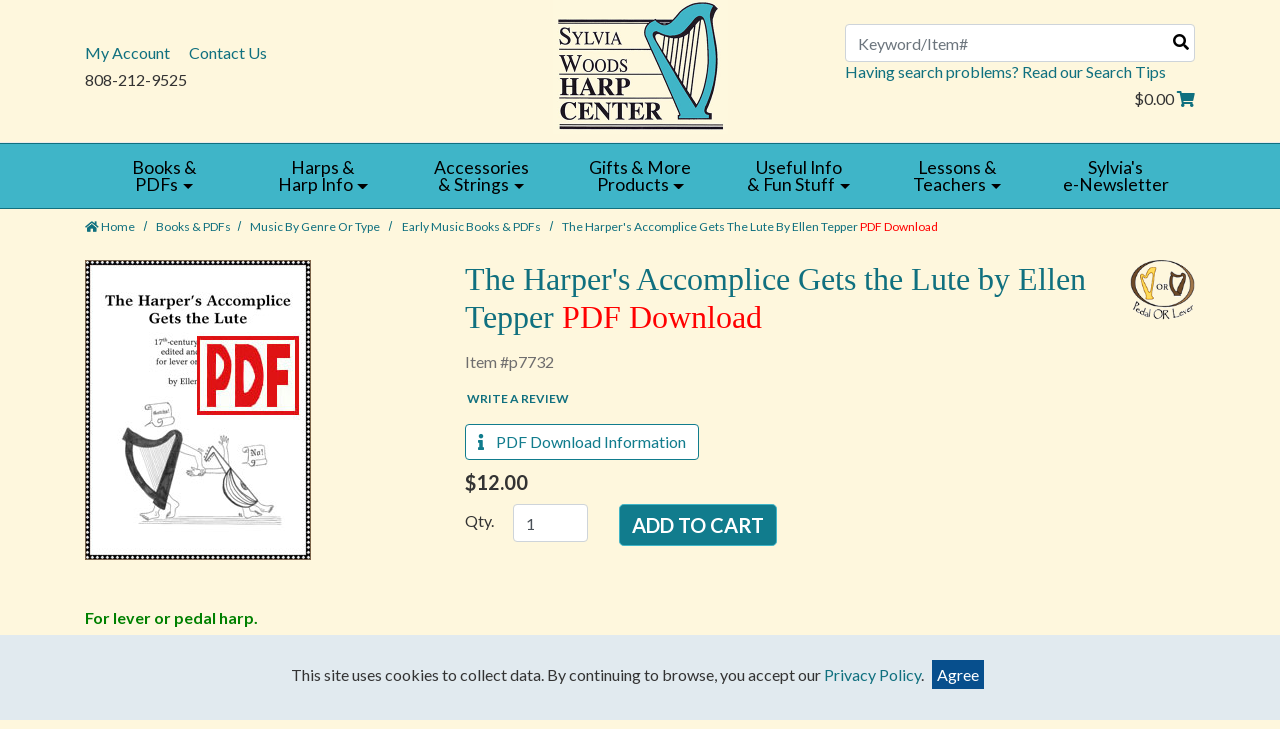

--- FILE ---
content_type: text/html; charset=UTF-8
request_url: https://www.harpcenter.com/product/harpers-accomplice-lute-pdf/harp-music-books-early
body_size: 24899
content:




  

  
  






<!DOCTYPE html>
<html lang="en">

    <!-- META TAGS/CSS/JS INCLUDES -->
    
                                                                                                                                    
<head>
  <title>The Harper's Accomplice Gets the Lute by Ellen Tepper PDF Download, Early Music books &amp; PDFs: Sylvia Woods Harp Center</title>

  


  
    <!--[if lt IE 8]>
  <style type="text/css">
   html div.iefix, html ul li.iefix, html li[style] { *display: inline !important; }
   input[type=submit],
   input[type=reset],
   input[type=button] { filter:chroma(color=#000000); }
   fieldset { position: relative; margin: 0 0 1em 0; }
   legend { position: absolute; top: -.5em; left: .2em; }
   input.button, input.medium, input.large, input.style1, input.style2 { zoom: 1; min-height: 1px; }
   #progress li div:before {display:none;}
   #progress li div { padding: 10px 25px; }
  </style>
  <![endif]-->
  
  <link href='https://fonts.googleapis.com/css?family=Lato:300,400,700,400italic' rel='stylesheet' type='text/css'>
  <link href='https://fonts.googleapis.com/css?family=Oswald:400,300' rel='stylesheet' type='text/css'>
  <link href='https://fonts.googleapis.com/css?family=Droid+Serif:400,700,400italic' rel='stylesheet' type='text/css'>


  
  <meta charset="utf-8" />
  <meta name="viewport" content="width=device-width, initial-scale=1, shrink-to-fit=no">
  <meta name="keywords" content="Early Music books &amp; PDFs,," />
  <meta name="description" content="For lever or pedal harp.  Ellen Tepper has arranged this fine collection of historical 17th century lute music for both lever and pedal harp. The pieces were composed early in the 1600's as dance music. Ellen has arranged the 6 pieces to be played together as a suite. (Of course, you can play them individually if you'd like!)  Four of the pieces are by composer Nicolas Vallet. Little is known of him, except that he was French by birth, and lived in exile in Amsterdam as did many French protestants (Huguenots). He taught lute and ran a dancing school.  Each piece has two arrangements by Ellen; one for lever harp and another for pedal harp. The lever harp arrangements are in the first half of the PDF, and the pedal harp arrangements begin on page 15. The lever harp arrangements have some fingerings, the pedal harp arrangements have no fingerings. The music is of F (1 flat). There are a significant amount of both lever changes and pedal changes, which are marked in the music. For intermediate level players.  The PDF is 26 pages, including some fun illustrations by Ellen.  This is wonderful music to add to your repertoire! " />
    <!--[if IE]>
   <meta http-equiv="ImageToolbar" content="false" />
   <meta http-equiv="ClearType" content="true" />
   <meta name="MSSmartTagsPreventParsing" content="true" />
   <meta http-equiv="X-UA-Compatible" content="IE=Edge" />
  <![endif]-->

    
   <link rel="canonical" href="https://www.harpcenter.com/product/harpers-accomplice-lute-pdf/harp-music-books-early" />
 
 
          <script src="https://code.jquery.com/jquery-3.5.1.min.js" integrity="sha384-ZvpUoO/+PpLXR1lu4jmpXWu80pZlYUAfxl5NsBMWOEPSjUn/6Z/hRTt8+pR6L4N2" crossorigin="anonymous"></script>
    <script src="https://code.jquery.com/jquery-migrate-3.0.1.min.js" integrity="sha256-F0O1TmEa4I8N24nY0bya59eP6svWcshqX1uzwaWC4F4="crossorigin="anonymous"></script>
    
  <script src="https://code.jquery.com/ui/1.13.1/jquery-ui.min.js" integrity="sha256-eTyxS0rkjpLEo16uXTS0uVCS4815lc40K2iVpWDvdSY=" crossorigin="anonymous"></script>

  <link rel="stylesheet" type="text/css" href="https://code.jquery.com/ui/1.13.1/themes/base/jquery-ui.css" integrity="sha384-Wh/opNnCPQdVc7YXIh18hoqN6NYg40GBaO/GwQSwrIbAIo8uCeYri2DX2IisvVP6" crossorigin="anonymous" />

  <link rel="stylesheet" href="https://use.fontawesome.com/releases/v5.6.3/css/all.css" integrity="sha384-UHRtZLI+pbxtHCWp1t77Bi1L4ZtiqrqD80Kn4Z8NTSRyMA2Fd33n5dQ8lWUE00s/" crossorigin="anonymous">
  
      <link rel="stylesheet" href="https://cdn.jsdelivr.net/npm/bootstrap@4.6.1/dist/css/bootstrap.min.css" integrity="sha384-zCbKRCUGaJDkqS1kPbPd7TveP5iyJE0EjAuZQTgFLD2ylzuqKfdKlfG/eSrtxUkn" crossorigin="anonymous">
  <script src="https://cdn.jsdelivr.net/npm/bootstrap@4.6.1/dist/js/bootstrap.bundle.min.js" integrity="sha384-fQybjgWLrvvRgtW6bFlB7jaZrFsaBXjsOMm/tB9LTS58ONXgqbR9W8oWht/amnpF" crossorigin="anonymous"></script>
  
  
        <link rel="stylesheet" type="text/css" href="https://s3.amazonaws.com/cdn.harpcenter.com/styles_sec.min.css" />
  	

   
    <script type="text/javascript" src="https://s3.amazonaws.com/cdn.harpcenter.com/cookie.min.js"></script>
    <script type="text/javascript" src="https://s3.amazonaws.com/cdn.harpcenter.com/all.min.js"></script>
    <script type="text/javascript" src="https://s3.amazonaws.com/cdn.harpcenter.com/aj.min.js"></script>
    

      
        
  
      
<meta name="msvalidate.01" content="06330198AD97098CBC07213E8453E3EC" />

        
 
<!-- Google Tag Manager -->
<script>(function(w,d,s,l,i){w[l]=w[l]||[];w[l].push({'gtm.start': new Date().getTime(),event:'gtm.js'});var f=d.getElementsByTagName(s)[0], j=d.createElement(s),dl=l!='dataLayer'?'&l='+l:'';j.async=true;j.src='https://www.googletagmanager.com/gtm.js?id='+i+dl;f.parentNode.insertBefore(j,f);})(window,document,'script','dataLayer','GTM-MJG69PM');</script>
<noscript><iframe src="https://www.googletagmanager.com/ns.html?id=GTM-MJG69PM" height="0" width="0" style="display:none;visibility:hidden"></iframe></noscript>
<!-- End Google Tag Manager -->

<script>
function escapeString(str) {
  return str.replace(/'/g, '&#039;');
}
</script>

    <script type="text/javascript">
        window.dataLayer = window.dataLayer || []
                dataLayer.push({
                                                "event": "view_item",
            "ecommerce": {
                "items": [
                                                                                                        {
                                                                        "item_name": "The Harper&#039;s Accomplice Gets the Lute by Ellen Tepper  PDF Download ",
                                    "item_id": "p7732",
                                    "coupon": "",
                                    "price": "12.00",
                                    "item_brand": "Sylvia Woods Harp Center",
                                    "item_category": "Early Music books &amp; PDFs",
                                                                                                                                                                                                                                                                                                "quantity": "1"
                                }
                                                                                                                                                                        ]
            }
        });

                                        console.log("product is standalone");
            $(document).ready(function() {
                                                        $("input[name=addtocart_submit], .input[name=livearttocart_submit], .addtocart_button").click(function(event){
                                                    var selected_attributes = "";
                            $("select[name^=custom_field]").each(function(){
                                if ($(this).val()!="" && $(this).val()!="[Select One]") {
                                    selected_attributes += $(this).val()+ ",";
                                }
                            });
                            selected_attributes = selected_attributes.slice(0, -1); // remove last comma
                                                dataLayer.push({
                            "event": "add_to_cart",
                            "ecommerce": {
                                "currency": "USD",
                                "value": parseFloat(parseFloat($(this).attr("price").replace(",","")) * parseFloat($(this).closest("form").find("input[id^=qty_]").val())).toFixed(2),
                                "items": [{
                                    "item_name": escapeString($(this).attr("item_name")),
                                    "item_id": $(this).attr("item_id"),
                                    "price": $(this).attr("price"),
                                    'item_brand': $(this).attr("item_brand"),
                                    'item_category': $(this).attr("item_category"),
                                    'item_variant': selected_attributes,                                    // 'item_list_name': 'Search Results',  // If associated with a list selection.
                                    // 'item_list_id': 'SR123',  // If associated with a list selection.
                                    // 'index': 1,  // If associated with a list selection.
                                    "quantity": $(this).closest("form").find("input[id^=qty_]").val()
                                }]
                            }
                        });
                        console.log("ADD TO CART (standalone)");
                        console.log(JSON.stringify(dataLayer));
                    });    
                            });
        
        $(document).ready(function() {
            // Add a listener for upsell modal clicks to add related products
            $("#addprodsubmit").click(function(){
                 // Find all checked checkboxes within the modal
                console.log("ADD TO CART (upsell prods)");
                var checkboxes = $(this).closest('.modal-body').find('input[type="checkbox"]:checked');
                checkboxes.each(function() {
                    dataLayer.push({
                        'event': 'add_to_cart',
                        'ecommerce': {
                            'currency': 'USD',
                            'value': $(this).closest('.additional-prod').find('input[id^="hidden_price"]').val(),
                            'items': [{
                                'item_id': $(this).closest('.additional-prod').find('input[name="prod_id"]').val(),
                                'item_name': escapeString($(this).closest('.additional-prod').find('h3').text()),
                                'price': $(this).closest('.additional-prod').find('input[id^="hidden_price"]').val(),
                                'quantity': 1
                            }]
                        }
                    });  
                });
                console.log(JSON.stringify(dataLayer));
            });

            // Add to cart event for Related Products
            $(document).ready(function() {
                $("#you_may_also_like input[name=addtocart_submit]").click(function(event){
                    console.log("ADD TO CART (#you_may_also_like prods)");
                    dataLayer.push({
                        "event": "add_to_cart",
                        "currency": "USD",
                        "value": parseFloat($(event.target).attr("price").replace(",","")),
                        "ecommerce": {
                            "items": [{
                                "item_name": escapeString($(event.target).attr("item_name")), // Name or ID is required.
                                "item_id": $(event.target).attr("item_id"),
                                "price": $(event.target).attr("price"),
                                'item_brand': $(event.target).attr("item_brand"),
                                'item_category': $(event.target).attr("item_category"),
                                // 'item_variant': 'Black',
                                // 'item_list_name': 'Search Results',  // If associated with a list selection.
                                // 'item_list_id': 'SR123',  // If associated with a list selection.
                                // 'index': 1,  // If associated with a list selection.
                                "quantity": "1"
                            }]
                        }
                    });
                    console.log(JSON.stringify(dataLayer));
                });
            });

        });
    </script>


      
    
<script>
  (function(i,s,o,g,r,a,m){i['GoogleAnalyticsObject']=r;i[r]=i[r]||function(){
  (i[r].q=i[r].q||[]).push(arguments)},i[r].l=1*new Date();a=s.createElement(o),
  m=s.getElementsByTagName(o)[0];a.async=1;a.src=g;m.parentNode.insertBefore(a,m)
  })(window,document,'script','//www.google-analytics.com/analytics.js','ga');

  ga('create', 'UA-178906395-1', 'auto');
  ga('require', 'displayfeatures');
  ga('send', 'pageview');



</script>

      
    <script type="text/javascript"> //<![CDATA[ 
var tlJsHost = ((window.location.protocol == "https:") ? "https://secure.trust-provider.com/" : "http://www.trustlogo.com/");
document.write(unescape("%3Cscript src='" + tlJsHost + "trustlogo/javascript/trustlogo.js' type='text/javascript'%3E%3C/script%3E"));
//]]>
</script>

        


 <script src="https://cdn.jsdelivr.net/npm/intersection-observer@0.7.0/intersection-observer.js"></script>
<script src="https://cdn.jsdelivr.net/npm/vanilla-lazyload@12.5.0/dist/lazyload.min.js"></script>
<style>
 img:not([src]){ visibility:hidden; }
 img[data-src], img[data-srcset]{ min-height:1px;}
 </style>
 
</head>
<!--default-->

    <a href="#main" class="skip-link">Skip to main content</a>
    
    <body id="product"><!-- LOADS ID FOR EACH PAGE VIEW (e.g., index, category, product) -->
    <div id="pagewrapper">

        <div class="meta_pre_body"></div>

        <div id="container"><!-- OUTER CONTAINER -->

            <!-- HEADER CONTENT -->
                        <header id="header" class="clearfix full-width" role="banner">
  <div class="container">
  <div class="mobile-header row d-md-none d-block">
      <div class="d-md-none col-4">
        <a href="#menu" class="menu-icon"><i class="fas fa-bars" role="img" alt="Mobile Menu"></i> Menu</a> 
        <nav id="menu" role="navigation" aria-label="Mobile Site Navigation">
  <ul>
    <li class="Divider"><a href="/">Home</a></li>
                            <li >
          <a href="/category/harp-music-books" title="Books &amp; PDFs">Books &amp; PDFs</a>
                      <ul>
  
    <li>
   <a href="/category/harp-books-sylvia-woods-2">Music by Sylvia Woods</a>
     <ul>
  
    <li>
   <a href="/category/all-sylvia-woods-music">All Music by Sylvia Woods</a>
    </li>
   
    <li>
   <a href="/category/sylvia-woods-harp-books-sheet">Sheet Music &amp; PDFs by Sylvia Woods</a>
    </li>
   
    <li>
   <a href="/category/sylvia-woods-books">Larger Books &amp; PDFs by Sylvia Woods</a>
    </li>
   
    
    <li>
   <a href="/category/sylvia-woods-harp-books-american">American Music Books &amp; PDFs by Sylvia Woods</a>
    </li>
   
    <li>
   <a href="/category/sylvia-woods-harp-books-beginning">Beginning Harp Books &amp; PDFs by Sylvia Woods</a>
    </li>
   
    <li>
   <a href="/category/sylvia-woods-harp-books-celtic">Celtic Music Books &amp; PDFs by Sylvia Woods</a>
    </li>
   
    <li>
   <a href="/category/sylvia-woods-harp-books-christian">Christian Books &amp; PDFs by Sylvia Woods</a>
    </li>
   
    <li>
   <a href="/category/sylvia-woods-harp-books-christmas">Christmas and Chanukah Books &amp; PDFs by Sylvia Woods</a>
    </li>
   
    <li>
   <a href="/category/sylvia-woods-harp-books-classical">Classical Music Books &amp; PDFs by Sylvia Woods</a>
    </li>
   
    <li>
   <a href="/category/companion-cds">Companion CDs &amp; mp3s by Sylvia Woods</a>
    </li>
   
    <li>
   <a href="/category/disney-music-woods">Disney Music Books &amp; PDFs by Sylvia Woods</a>
    </li>
   
    <li>
   <a href="/category/sylvia-woods-harp-books-duets">Harp Duet Books &amp; PDFs by Sylvia Woods</a>
    </li>
   
    <li>
   <a href="/category/sylvia-woods-harp-choir-music">Harp and Choir PDFs by Sylvia Woods</a>
    </li>
   
    <li>
   <a href="/category/sylvia-woods-harp-books-flute">Harp &amp; Flute Books &amp; PDFs by Sylvia Woods</a>
    </li>
   
    <li>
   <a href="/category/sylvia-woods-harp-books-handbells">Harp &amp; Handbells Music by Sylvia Woods</a>
    </li>
   
    <li>
   <a href="/category/sylvia-woods-harp-books-jewish">Jewish Music Books &amp; PDFs by Sylvia Woods</a>
    </li>
   
    <li>
   <a href="/category/movie-tv-music">Movie and TV Theme Music Books and PDFs by Sylvia Woods</a>
    </li>
   
    <li>
   <a href="/category/sylvia-woods-harp-books-multi-level">Multi-Level Books &amp; PDFs by Sylvia Woods</a>
    </li>
   
    <li>
   <a href="/category/sylvia-woods-harp-books-original">Original Music Books &amp; PDFs by Sylvia Woods</a>
    </li>
   
    <li>
   <a href="/category/sylvia-woods-harp-books-pop">Pop Music Books &amp; PDFs by Sylvia Woods</a>
    </li>
   
    <li>
   <a href="/category/quick-charts">Quick Charts by Sylvia Woods</a>
    </li>
   
    <li>
   <a href="/category/sylvia-woods-harp-books-teach-yourself-2">Teach Yourself Book &amp; PDF by Sylvia Woods</a>
    </li>
   
    <li>
   <a href="/category/sylvia-woods-harp-books-theory">Theory and Fingering Books &amp; PDFs by Sylvia Woods</a>
    </li>
   
    <li>
   <a href="/category/sylvia-woods-harp-books-wedding">Wedding Music Books &amp; PDFs by Sylvia Woods</a>
    </li>
   
  </ul>    </li>
   
    <li>
   <a href="/category/harp-music-books-type">Music by Genre or Type</a>
     <ul>
  
    <li>
   <a href="/category/harp-music-books-american">American Music books &amp; PDFs</a>
    </li>
   
    <li>
   <a href="/category/harp-music-books-asian">Asian Music PDFs</a>
    </li>
   
    <li>
   <a href="/category/harp-music-books-beginning">Beginning Harp books &amp; PDFs</a>
     <ul>
  
    <li>
   <a href="/category/best-beginning-harp-books">Best-Selling Beginning Books</a>
    </li>
 </ul>    </li>
   
    <li>
   <a href="/category/harp-music-books-celtic">Celtic books &amp; PDFs</a>
     <ul>
  
  </ul>    </li>
   
    <li>
   <a href="/category/Chanukah-harp-music">Chanukah (Hanukkah) books &amp; PDFs</a>
    </li>
   
    <li>
   <a href="/category/harp-music-books-christian">Christian books &amp; PDFs</a>
    </li>
   
    <li>
   <a href="/category/harp-music-books-christmas">Christmas books &amp; PDFs</a>
     <ul>
  
    
    <li>
   <a href="/category/los-angeles-harp-extravaganza">Los Angeles Holiday Harp Extravaganza 2025</a>
    </li>
 </ul>    </li>
   
    <li>
   <a href="/category/harp-music-books-classical">Classical books &amp; PDFs</a>
    </li>
   
    <li>
   <a href="/category/harp-music-books-disney">Disney books &amp; PDFs</a>
    </li>
   
    <li>
   <a href="/category/double-strung-pdfs">Double-Strung Harp PDFs</a>
    </li>
   
    <li class="active">
   <a href="/category/harp-music-books-early">Early Music books &amp; PDFs</a>
    </li>
   
    <li>
   <a href="/category/Easter-harp-music">Easter books &amp; PDFs</a>
    </li>
   
    <li>
   <a href="/category/harp-music-books-exercise">Exercise &amp; Etude books &amp; PDFs</a>
     <ul>
  
  </ul>    </li>
   
    <li>
   <a href="/category/harp-music-books-fake">Fake Books</a>
     <ul>
  
    
  </ul>    </li>
   
    <li>
   <a href="/category/harp-music-books-duets-ensembles">Harp Ensemble and Duet books &amp; PDFs</a>
     <ul>
  
  </ul>    </li>
   
    <li>
   <a href="/category/harp-music-books-choir">Harp and Choir books &amp; PDFs</a>
    </li>
   
    <li>
   <a href="/category/harp-music-books-flute">Harp and Flute books &amp; PDFs</a>
    </li>
   
    <li>
   <a href="/category/harp-music-books-handbells">Harp and Handbell sheet music</a>
    </li>
   
    
    <li>
   <a href="/category/harp-music-books-other-instruments">Harp and Other Instruments books &amp; PDFs</a>
    </li>
   
    <li>
   <a href="/category/harp-music-books-voice">Harp and Voice or Choir books &amp; PDFs</a>
    </li>
   
    <li>
   <a href="/category/harp-music-books-jewish">Jewish books &amp; PDFs</a>
    </li>
   
    <li>
   <a href="/category/harp-music-books-kids">Kids books &amp; PDFs</a>
    </li>
   
    <li>
   <a href="/category/lap-harp-music-books">Lap Harp books</a>
    </li>
   
    <li>
   <a href="/category/harp-music-books-therapy">Meditative, Therapy, and Lullaby PDFs</a>
    </li>
   
    
    <li>
   <a href="/category/movie-tv-harp-music">Movie and TV Theme Music Books and PDFs</a>
    </li>
   
    <li>
   <a href="/category/harp-music-books-original">Original Music books &amp; PDFs</a>
    </li>
   
    <li>
   <a href="/category/pedal-harp-music-books">Pedal Harp Music</a>
     <ul>
  
    <li>
   <a href="/category/pedal-harp-music-books-pop-1">Pop, Christian, and Original Music for Pedal Harp</a>
    </li>
   
    <li>
   <a href="/category/pedal-harp-music-books-classical-1">Classical Music Books for Pedal Harp</a>
    </li>
   
    <li>
   <a href="/category/pedal-harp-theory-PDFs">Pedal Harp Theory and Exercise PDFs</a>
    </li>
 </ul>    </li>
   
    <li>
   <a href="/category/harp-music-books-pop">Pop Music books &amp; PDFs</a>
     <ul>
  
    
  </ul>    </li>
   
    <li>
   <a href="/category/harp-music-books-scandinavian">Scandinavian and Nordic Music PDFs</a>
    </li>
   
    <li>
   <a href="/category/harp-music-pdfs-south-american">South American Music PDFs</a>
    </li>
   
    <li>
   <a href="/category/harp-music-books-teach-yourself-1">Teach Yourself book &amp; PDF</a>
    </li>
   
    <li>
   <a href="/category/harp-music-books-theory">Theory &amp; Fingering books &amp; PDFs</a>
    </li>
   
    <li>
   <a href="/category/harp-music-books-wedding">Wedding Music books &amp; PDFs</a>
    </li>
   
    
    
    <li>
   <a href="/category/non-music-harp-books">Non-Music Publications</a>
    </li>
 </ul>    </li>
   
    <li>
   <a href="/category/harp-music-books-author">Music Sorted by Author</a>
     <ul>
  
    <li>
   <a href="/category/harp-music-books-cynthia-artish">Cynthia Artish <br> PDFs</a>
    </li>
   
    <li>
   <a href="/category/harp-music-pdfs-erik-ask-upmark">Erik Ask-Upmark<br> PDFs</a>
    </li>
   
    
    <li>
   <a href="/category/harp-music-books-rhett-barnwell">Rhett Barnwell <br>PDFs</a>
    </li>
   
    <li>
   <a href="/category/barbara-bartee-PDF">Barbara Bartee <br>PDFs</a>
    </li>
   
    <li>
   <a href="/category/becky-baxter-harp-books">Becky Baxter<br> PDFs</a>
    </li>
   
    <li>
   <a href="/category/douglas-beck-harp-pdf">Douglas Beck <br> PDFs</a>
    </li>
   
    <li>
   <a href="/category/harp-music-books-angi-bemiss">Angi Bemiss <br>sheets and PDFs</a>
     <ul>
  
    
  </ul>    </li>
   
    <li>
   <a href="/category/harp-music-books-kathleen-blackwell-plank">Kathleen <br>Blackwell-Plank PDFs</a>
    </li>
   
    <li>
   <a href="/category/brook-boddie-pdfs">Brook Boddie<br> PDFs</a>
    </li>
   
    
    <li>
   <a href="/category/harp-music-books-barbara-brundage">Barbara Brundage<br> PDFs</a>
    </li>
   
    <li>
   <a href="/category/katy-bustard-pdfs">Katy Bustard <br>PDFs</a>
    </li>
   
    <li>
   <a href="/category/hugh-callison-pdfs">Hugh Callison<br> PDFs</a>
    </li>
   
    
    
    <li>
   <a href="/category/nicholas-carter-PDFs">Nicholas Carter <br> PDFs</a>
    </li>
   
    <li>
   <a href="/category/harp-music-books-kathryn-cater">Kathryn Cater <br>PDFs</a>
    </li>
   
    <li>
   <a href="/category/harp-music-books-ellie-choate">Ellie Choate <br>PDFs</a>
    </li>
   
    <li>
   <a href="/category/stephanie-claussen-harp-PDFs">Stephanie Claussen <br>PDFs</a>
    </li>
   
    
    <li>
   <a href="/category/vicki-collinsworth-harp-PDFs">Vicki Collinsworth <br> PDFs</a>
    </li>
   
    <li>
   <a href="/category/zoe-coppola-PDFs">Zoe Coppola <br> PDFs</a>
    </li>
   
    
    <li>
   <a href="/category/harp-music-books-brenda-bowen-cox">Brenda Bowen Cox <br>PDFs</a>
    </li>
   
    <li>
   <a href="/category/linda-debrita-pdfs">Linda DeBrita <br>PDFs</a>
    </li>
   
    <li>
   <a href="/category/Giuliana-De-Donno-harp">Giuliana De Donno<br>PDFs</a>
    </li>
   
    
    <li>
   <a href="/category/1483">Whitney Dobyns <br>PDFs</a>
    </li>
   
    <li>
   <a href="/category/Anna-Dunwoodie-PDFs">Anna Dunwoodie <br>PDFs</a>
    </li>
   
    <li>
   <a href="/category/harp-music-books-thom-dutton">Thom Dutton <br>PDFs</a>
    </li>
   
    
    <li>
   <a href="/category/harp-music-pdfs-robin-fickle">Robin Fickle <br>PDFs</a>
    </li>
   
    
    <li>
   <a href="/category/harp-music-PDFs-aryeh-frankfurter">Aryeh Frankfurter<br> PDFs</a>
    </li>
   
    <li>
   <a href="/category/harp-music-books-deborah-friou">Deborah Friou <br>books &amp; PDFs</a>
    </li>
   
    
    <li>
   <a href="/category/harp-music-books-bonnie-goodrich">Bonnie Goodrich <br>books &amp; PDFs</a>
    </li>
   
    <li>
   <a href="/category/harp-music-books-denise-grupp-verbon">Denise Grupp-Verbon <br>PDFs</a>
    </li>
   
    <li>
   <a href="/category/harp-music-books-charles-guard">Charles Guard<br> PDFs</a>
    </li>
   
    <li>
   <a href="/category/harp-music-books-suzanne-guldimann">Suzanne Guldimann<br> PDFs</a>
    </li>
   
    <li>
   <a href="/category/rachel-hair-harp-pdfs">Rachel Hair <br>PDFs</a>
    </li>
   
    <li>
   <a href="/category/harp-music-books-grainne-hambly">Grainne Hambly<br> PDFs</a>
    </li>
   
    <li>
   <a href="/category/harp-music-books-handel">George Frideric Handel<br> books &amp; PDFs</a>
    </li>
   
    <li>
   <a href="/category/philip-hayden-harp-music">Philip Hayden <br>PDFs</a>
    </li>
   
    <li>
   <a href="/category/harp-music-books-deborah-henson-conant">Deborah Henson-Conant <br>PDFs</a>
    </li>
   
    <li>
   <a href="/category/trista-hill-pdf">Trista Hill <br>PDFs</a>
    </li>
   
    <li>
   <a href="/category/therese-honey-harp-music-pdfs">Therese Honey <br>PDFs</a>
    </li>
   
    <li>
   <a href="/category/harp-music-books-gelsey-hughes">Gelsey Hughes<br> PDFs</a>
    </li>
   
    <li>
   <a href="/category/harp-music-books-nancy-hurrell">Nancy Hurrell<br> PDFs</a>
    </li>
   
    <li>
   <a href="/category/harp-music-books-william-jackson">William Jackson <br>PDFs</a>
    </li>
   
    <li>
   <a href="/category/anna-jenkins-pdfs">Anna Thormahlen<br> Jenkins PDFs</a>
    </li>
   
    <li>
   <a href="/category/jan-jennings-pdfs">Jan Jennings <br>PDFs</a>
    </li>
   
    <li>
   <a href="/category/julianne-johnson-pdfs">Julianne Johnson <br>PDFs</a>
    </li>
   
    <li>
   <a href="/category/harp-music-books-elithe-kahn">Elithe Kahn <br> PDFs</a>
    </li>
   
    <li>
   <a href="/category/david-kolacny-harp-books">David Kolacny <br>PDFs</a>
    </li>
   
    <li>
   <a href="/category/harp-music-books-beth-kolle">Beth Koll&eacute;<br> PDFs</a>
    </li>
   
    <li>
   <a href="/category/harp-music-books-margot-krimmel">Margot Krimmel <br>PDFs</a>
    </li>
   
    <li>
   <a href="/category/linda-larkin-pdfs">Linda Larkin <br>PDFs</a>
    </li>
   
    <li>
   <a href="/category/harp-music-books-lucille-lawrence">Lucile Lawrence <br>books for pedal harp</a>
    </li>
   
    <li>
   <a href="/category/harp-music-book-PDFs-rojean-loucks">RoJean Loucks <br>PDFs</a>
    </li>
   
    <li>
   <a href="/category/harp-music-books-reba-lunsford">Reba Lunsford<br> PDFs</a>
    </li>
   
    <li>
   <a href="/category/lisa-lynne-books">Lisa Lynne<br> PDFs</a>
    </li>
   
    <li>
   <a href="/category/aedan-macdonnell-harp-music-pdf-downloads">Aedan MacDonnell <br>PDFs</a>
    </li>
   
    <li>
   <a href="/category/harp-music-books-mahan">William Mahan <br>PDFs</a>
    </li>
   
    <li>
   <a href="/category/harp-music-books-loreena-mckennitt">Loreena McKennitt <br>PDFs</a>
    </li>
   
    <li>
   <a href="/category/joannne-meis-pdfs">Joanne Meis<br> PDFs</a>
    </li>
   
    <li>
   <a href="/category/megan-metheney-pdf">Megan Metheney <br>PDFs</a>
    </li>
   
    <li>
   <a href="/category/Paulette-Miller-PDFs">Paulette Miller<br>PDFs</a>
    </li>
   
    <li>
   <a href="/category/harp-music-pdfs-carolyn-mills">Carolyn Mills <br>PDFs</a>
    </li>
   
    <li>
   <a href="/category/harp-music-books-bonnie-mohr">Bonnie Mohr<br> PDFs</a>
    </li>
   
    <li>
   <a href="/category/harp-music-books-kathy-moore">Kathy Bundock Moore <br> PDFs</a>
    </li>
   
    <li>
   <a href="/category/harp-music-books-jo-morrison">Jo Morrison <br>PDFs</a>
    </li>
   
    <li>
   <a href="/category/harp-music-books-mary-muckle">Mary Muckle <br>PDFs</a>
    </li>
   
    <li>
   <a href="/category/kenneth-nelson-pdfs">Ken Nelson<br> PDFs</a>
    </li>
   
    <li>
   <a href="/category/ni-chathasaigh-PDFs">M&aacute;ire N&iacute; Chathasaigh <br>PDFs</a>
    </li>
   
    <li>
   <a href="/category/carolan-music">Turlough O'Carolan <br>books &amp; PDFs</a>
    </li>
   
    <li>
   <a href="/category/pam-ohms-pdfs">Pam Ohms <br>PDFs</a>
    </li>
   
    <li>
   <a href="/category/Judith-Olson-PDFs">Judith Aucoin Olson <br>PDFs</a>
    </li>
   
    <li>
   <a href="/category/laura-olson-pdf">Laura Olson <br>PDFs</a>
    </li>
   
    <li>
   <a href="/category/harp-music-pdfs-alfredo-rolando-ortiz">Alfredo Rolando Ortiz<br> PDFs</a>
    </li>
   
    <li>
   <a href="/category/harp-music-books-shari-pack">Shari Pack <br>PDFs</a>
    </li>
   
    <li>
   <a href="/category/harp-music-books-betty-paret">Betty Paret <br>books</a>
    </li>
   
    <li>
   <a href="/category/harp-music-books-sally-perreten">Sally Perreten <br>PDFs</a>
    </li>
   
    <li>
   <a href="/category/harp-music-books-i-mac-perry">I. Mac Perry <br>PDFs</a>
    </li>
   
    <li>
   <a href="/category/Karen-Peterson-harp-PDFs">Karen Peterson<br>PDFs</a>
    </li>
   
    <li>
   <a href="/category/jacqueline-pollauf-harp-pdfs">Jacqueline Pollauf<br>PDFs</a>
    </li>
   
    
    <li>
   <a href="/category/harp-music-books-ray-pool">Ray Pool <br>PDFs</a>
    </li>
   
    <li>
   <a href="/category/harp-music-PDFs-Tiia-Purhonen">Tiia Purhonen <br>PDFs</a>
    </li>
   
    <li>
   <a href="/category/mary-radspinner-pdf">Mary Radspinner<br> PDFs</a>
    </li>
   
    <li>
   <a href="/category/rees-rohrbacher-pdfs">Darhon Rees-Rohrbacher <br>PDFs</a>
    </li>
   
    <li>
   <a href="/category/joyce-rice-harp-music">Joyce Rice <br>PDFs</a>
    </li>
   
    <li>
   <a href="/category/harp-music-books-sue-richards">Sue Richards <br>PDFs</a>
    </li>
   
    <li>
   <a href="/category/harp-music-books-laurie-riley">Laurie Riley <br>PDFs</a>
    </li>
   
    <li>
   <a href="/category/ailie-robertson-pdfs">Ailie Robertson <br>PDFs</a>
    </li>
   
    <li>
   <a href="/category/harp-music-books-kim-robertson">Kim Robertson <br>books &amp; PDFs</a>
    </li>
   
    <li>
   <a href="/category/harp-music-books-meg-robinson">Meg Robinson <br>PDFs</a>
    </li>
   
    
    <li>
   <a href="/category/Julia-Rosenberger-Harp-PDFs">Julia Hannelore Rosenberger<br>PDFs</a>
    </li>
   
    <li>
   <a href="/category/caitriona_rowsome_books">Caitriona Rowsome<br> books</a>
    </li>
   
    <li>
   <a href="/category/harp-music-books-carlos-salzedo">Carlos Salzedo<br> books</a>
    </li>
   
    <li>
   <a href="/category/andrea-schafer-PDFs">Andrea Schafer<br> PDFs</a>
    </li>
   
    <li>
   <a href="/category/harp-music-books-verlene-schermer">Verlene Schermer <br>PDFs</a>
    </li>
   
    <li>
   <a href="/category/shawna-selline-pdfs">Shawna Selline <br>PDFs</a>
    </li>
   
    <li>
   <a href="/category/harp-music-pdf-barbara-semmann">Barbara Semmann <br>PDFs</a>
    </li>
   
    <li>
   <a href="/category/harp-pdfs-deborah-dahl-shanks">Deborah Dahl Shanks<br> PDFs</a>
    </li>
   
    <li>
   <a href="/category/Cindy-Shelhart-PDFs">Cindy Shelhart<br> PDFs</a>
    </li>
   
    <li>
   <a href="/category/joy-slavens-pdfs">Joy Slavens<br> PDFs</a>
    </li>
   
    <li>
   <a href="/category/harp-music-books-sunita-staneslow">Sunita  Staneslow<br> PDFs</a>
    </li>
   
    <li>
   <a href="/category/harp-music-books-park-stickney">Park Stickney <br>PDFs for pedal harp</a>
    </li>
   
    <li>
   <a href="/category/diana-stork">Diana Stork   <br>PDFs</a>
    </li>
   
    <li>
   <a href="/category/david-sullivan-harp-music-pdfs">David Sullivan <br>PDFs</a>
    </li>
   
    <li>
   <a href="/category/janie-taylor-pdfs">Janie Taylor <br>PDFs</a>
    </li>
   
    <li>
   <a href="/category/ellen-tepper-PDFs">Ellen Tepper<br> PDFs</a>
    </li>
   
    <li>
   <a href="/category/sharon-thormahlen-pdfs">Sharon Thormahlen <br> PDFs</a>
    </li>
   
    <li>
   <a href="/category/harp-music-pdf-evelyn-tiffany-castiglioni">Evelyn Tiffany-Castiglioni<br> PDFs</a>
    </li>
   
    <li>
   <a href="/category/Phala-Tracy-PDFs">Phala Tracy<br>PDFs</a>
    </li>
   
    <li>
   <a href="/category/harp-music-books-louise-trotter">Louise Trotter <br> PDFs</a>
    </li>
   
    <li>
   <a href="/category/walschot-stapp-harp-pdfs">Astrid Walschot-Stapp <br>PDFs</a>
    </li>
   
    <li>
   <a href="/category/carol-wood-pdfs">Carol Wood <br> PDFs</a>
    </li>
   
    <li>
   <a href="/category/harp-music-books-sylvia-woods-author">Sylvia Woods <br> books &amp; PDFs</a>
     <ul>
  
    
    <li>
   <a href="/category/woods-harp-books-american">American Music Books &amp; PDFs by Sylvia Woods</a>
    </li>
   
    <li>
   <a href="/category/woods-harp-books-beginning">Beginning Harp Books &amp; PDFs by Sylvia Woods</a>
    </li>
   
    <li>
   <a href="/category/woods-harp-books-celtic">Celtic Music Books &amp; PDFs by Sylvia Woods</a>
    </li>
   
    <li>
   <a href="/category/woods-harp-books-christian">Christian Books &amp; PDFs by Sylvia Woods</a>
    </li>
   
    <li>
   <a href="/category/woods-harp-books-christmas">Christmas and Chanukah Books &amp; PDFs by Sylvia Woods</a>
    </li>
   
    <li>
   <a href="/category/woods-harp-books-classical">Classical Music Books &amp; PDFs by Sylvia Woods</a>
    </li>
   
    <li>
   <a href="/category/woods-disney-music">Disney Music Books &amp; PDFs by Sylvia Woods</a>
    </li>
   
    <li>
   <a href="/category/woods-duet-books">Harp Duet Books &amp; PDFs by Sylvia Woods</a>
    </li>
   
    <li>
   <a href="/category/woods-harp-choir-music">Harp and Choir PDFs by Sylvia Woods</a>
    </li>
   
    <li>
   <a href="/category/woods-harp-books-flute">Harp &amp; Flute Books &amp; PDFs by Sylvia Woods</a>
    </li>
   
    <li>
   <a href="/category/woods-harp-books-handbells">Harp &amp; Handbells Music by Sylvia Woods</a>
    </li>
   
    <li>
   <a href="/category/woods-harp-books-jewish">Jewish Music Books &amp; PDFs by Sylvia Woods</a>
    </li>
   
    <li>
   <a href="/category/woods-harp-books-multi-level">Multi-Level Books &amp; PDFs by Sylvia Woods</a>
    </li>
   
    <li>
   <a href="/category/woods-harp-books-original">Original Music Books &amp; PDFs by Sylvia Woods</a>
    </li>
   
    <li>
   <a href="/category/woods-harp-books-pop">Pop Music Books &amp; PDFs by Sylvia Woods</a>
    </li>
   
    <li>
   <a href="/category/woods-quick-charts">Quick Charts by Sylvia Woods</a>
    </li>
   
    <li>
   <a href="/category/woods-harp-books-sheet">Sheet Music &amp; PDFs by Sylvia Woods</a>
    </li>
   
    <li>
   <a href="/category/woods-harp-books-teach-yourself-2">Teach Yourself Book &amp; PDF by Sylvia Woods</a>
    </li>
   
    <li>
   <a href="/category/woods-harp-books-theory">Theory and Fingering Books &amp; PDFs by Sylvia Woods</a>
    </li>
   
    <li>
   <a href="/category/woods-harp-books-wedding">Wedding Music Books &amp; PDFs by Sylvia Woods</a>
    </li>
 </ul>    </li>
   
    <li>
   <a href="/category/barbara-wright-harp-pdf-downloads">Barbara Wright <br> PDFs</a>
    </li>
   
    <li>
   <a href="/category/harp-music-books-laura-zaerr">Laura Zaerr <br>PDFs</a>
    </li>
   
    
  </ul>    </li>
   
    
    <li>
   <a href="/category/new-harp-music-books">New Harp Music</a>
    </li>
   
    <li>
   <a href="/category/books-for-musicians-1">Non-Music Publications</a>
    </li>
 </ul>                    </li>
                                <li >
          <a href="/category/harps" title="Harps &amp; Harp Info">Harps &amp; Harp Info</a>
                      <ul>
  
    <li>
   <a href="/category/general-harp-information">General Harp Information</a>
    </li>
   
    <li>
   <a href="/category/dusty-strings-harp-models">Dusty Strings Harps</a>
     <ul>
  
    <li>
   <a href="/category/dusty-strings-26-harps">26-String Harps by Dusty Strings</a>
    </li>
   
    <li>
   <a href="/category/dusty-strings-34-harps">34-String Harps by Dusty Strings</a>
    </li>
   
    <li>
   <a href="/category/dusty-strings-36-harps">36-String Harps by Dusty Strings</a>
    </li>
   
    <li>
   <a href="/category/dusty-strings-ravenna-harps">Ravenna Harps</a>
    </li>
   
    <li>
   <a href="/category/dusty-strings-allegro-crescendo-harps">Allegro/Crescendo</a>
    </li>
   
    <li>
   <a href="/category/dusty-strings-fh-harps">FH Harp Models</a>
    </li>
 </ul>    </li>
   
    <li>
   <a href="/category/harpsicle-harp-company">Harpsicle Harp Company</a>
    </li>
 </ul>                    </li>
                                <li >
          <a href="/category/accessories-for-harps" title="Accessories &amp; Strings">Accessories &amp; Strings</a>
                      <ul>
  
    <li>
   <a href="/category/harp-accessories">Accessories</a>
     <ul>
  
    <li>
   <a href="/category/harp-accessories-1">Harp Accessories</a>
    </li>
   
    <li>
   <a href="/category/harp-tuning-keys-wrenches">Tuning Keys / Wrenches</a>
    </li>
   
    <li>
   <a href="/category/harp-amplification">Harp Pickups</a>
    </li>
   
    
    
    <li>
   <a href="/category/harp-cases">Harp Cases</a>
    </li>
   
    <li>
   <a href="/category/harp-legs-stands">Stands &amp; Legs for Dusty Strings Ravenna Harps</a>
    </li>
   
    <li>
   <a href="/category/harpsicle-stands">Accessories for Harpsicle Harps</a>
    </li>
   
    
  </ul>    </li>
   
    <li>
   <a href="/category/harp-strings">Strings</a>
     <ul>
  
    <li>
   <a href="/category/Stringing">How to Change a String</a>
    </li>
   
    
    <li>
   <a href="/category/dusty-harp-string-sets">String Sets for Dusty Strings Harps</a>
    </li>
   
    <li>
   <a href="/category/harpsicle-string-sets">String Sets for Harpsicle Harp Company Harps</a>
    </li>
   
    <li>
   <a href="/category/string_gauge_charts">Printable String Lists</a>
    </li>
 </ul>    </li>
   
    
  </ul>                    </li>
                                <li >
          <a href="/category/harp-gifts" title="More Products &amp; Gift Certificates">More Products &amp; Gift Certificates</a>
                      <ul>
  
    
    
    <li>
   <a href="/category/harp-cds">CDs and MP3s</a>
    </li>
   
    <li>
   <a href="/category/harp-craft-pattern-pdfs">Craft Pattern PDFs</a>
     <ul>
  
    <li>
   <a href="/category/harp-knit-crochet-PDFs">Knit and Crochet PDF Patterns</a>
    </li>
   
    <li>
   <a href="/category/harp-cross-stitch-PDFs">Cross-Stitch PDF Patterns</a>
    </li>
   
    <li>
   <a href="/category/harp-quilt-blocks">Quilt Block Patterns</a>
    </li>
 </ul>    </li>
   
    <li>
   <a href="/category/harp-gift-certificates">E-Gift Certificates</a>
    </li>
 </ul>                    </li>
                                <li >
          <a href="/category/useful-information-fun-stuff" title="Useful Info &amp; Fun Stuff">Useful Info &amp; Fun Stuff</a>
                      <ul>
  
    <li>
   <a href="/category/harp-information">Useful Information</a>
     <ul>
  
    <li>
   <a href="/category/about-sylvia-woods-2">About Sylvia Woods</a>
    </li>
   
    <li>
   <a href="/category/sylvia-newsletter">Sylvia's e-Newsletter</a>
    </li>
   
    <li>
   <a href="/category/shipping">Shipping Information</a>
    </li>
   
    <li>
   <a href="/category/pdf-faqs">PDF FAQs</a>
    </li>
   
    
    <li>
   <a href="/category/harp-faqs">Harp FAQs</a>
    </li>
   
    <li>
   <a href="/category/musicapps">Useful Music Apps</a>
    </li>
   
    <li>
   <a href="/category/change-harp-string">How to Change a String</a>
    </li>
   
    
    <li>
   <a href="/category/sylvia-woods-harp-showroom">Harp Showroom in Kauai, Hawaii</a>
    </li>
   
    <li>
   <a href="/category/guarantee">Guarantee, Returns, and Privacy</a>
    </li>
   
    <li>
   <a href="/category/customer-testimonials">Customer Testimonials</a>
    </li>
   
    
    <li>
   <a href="/category/harp-insurance">Harp Insurance</a>
    </li>
   
    <li>
   <a href="/category/mission-statement">Our Mission Statement</a>
    </li>
   
    <li>
   <a href="/category/wish-list-info">Wish List Information</a>
    </li>
   
    <li>
   <a href="/category/harp-parts">Parts of a Harp</a>
    </li>
 </ul>    </li>
   
    <li>
   <a href="/category/fun-stuff">Fun Stuff</a>
     <ul>
  
    <li>
   <a href="/category/harp-composers-arrangers">Harp Arrangers &amp; Composers</a>
    </li>
   
    <li>
   <a href="/category/living-on-kauai">Living on Kauai, Hawaii</a>
    </li>
   
    <li>
   <a href="/category/harp-coloring-book">Free Harp Coloring Book</a>
    </li>
   
    
    <li>
   <a href="/category/big-bang-theory-harps">Harps on <i>The Big Bang Theory</i></a>
    </li>
   
    <li>
   <a href="/category/famous-harpists">Famous Harpists</a>
    </li>
   
    <li>
   <a href="/category/looking-for-King-David">Looking for King David</a>
    </li>
   
    <li>
   <a href="/category/make-harp-cover">Make a Harp Cover</a>
    </li>
   
    <li>
   <a href="/category/free-handouts-for-harp-teachers">Free Teacher Handouts</a>
    </li>
   
    <li>
   <a href="/category/harp-life-saver">"My Harp Saved My Life"</a>
    </li>
   
    <li>
   <a href="/category/outdoor-gig-guide">Summer Outdoor Gig Guide</a>
    </li>
   
    <li>
   <a href="/category/memorable-weddings">Memorable Wedding Gigs</a>
    </li>
   
    <li>
   <a href="/category/dont-try">Don't "Try"</a>
    </li>
   
    <li>
   <a href="/category/harps-huell-howser">Harp Center on PBS TV</a>
    </li>
   
    <li>
   <a href="/category/sylvia-woods-harp-windows">Store Window Artwork</a>
    </li>
   
    <li>
   <a href="/category/harpsicle-parade">Harpsicle Marching Band</a>
    </li>
   
    <li>
   <a href="/category/harp-motorcycle-award">Harp Center wins "AMA" Award</a>
    </li>
   
    <li>
   <a href="/category/sylvia-woods-lifetime-achievement-award">Sylvia's Lifetime Achievement Award</a>
    </li>
   
    <li>
   <a href="/category/sylvia_la_city_proclamation">Sylvia's 1995 LA City Proclamation</a>
    </li>
   
  </ul>    </li>
   
    <li>
   <a href="/category/learning-tips">Sylvia's Helpful Learning Tips</a>
     <ul>
  
    <li>
   <a href="/category/harp-practice-tips">Sylvia's Practice Tips</a>
    </li>
   
    <li>
   <a href="/category/harp-book-lyrics">Sylvia's Book Lyrics</a>
    </li>
   
    <li>
   <a href="/category/rearranging-harp-music-small-harps">Rearranging Music for Small Harps</a>
    </li>
   
    <li>
   <a href="/category/harp-fingering-worksheets">Fingering Book Worksheets</a>
    </li>
   
    <li>
   <a href="/category/disney-flats">Disney for Harps Tuned to Flats</a>
    </li>
   
    <li>
   <a href="/category/pachelbel-canon-tips">Learning Pachelbel's Canon</a>
    </li>
   
    <li>
   <a href="/category/searching-lambs-tips">Learning Searching for Lambs</a>
    </li>
   
    <li>
   <a href="/category/winter-bells-tips">Tips on Learning Winter Bells</a>
    </li>
   
    <li>
   <a href="/category/how-to-muffle-harp">How to Muffle</a>
    </li>
   
    <li>
   <a href="/category/swing-tempo">What is Swing?</a>
    </li>
   
    <li>
   <a href="/category/oz-odyssey-article">Wizard of Oz Musical Odyssey</a>
    </li>
   
    <li>
   <a href="/category/anniversary-teach-yourself">Teach Yourself 30th Anniversary in 2008</a>
    </li>
   
    <li>
   <a href="/category/holiday-tale">A Holiday Tale for Harpists</a>
    </li>
 </ul>    </li>
   
    <li>
   <a href="/category/harp-videos">Watch Our Videos</a>
     <ul>
  
    <li>
   <a href="/category/harp-information-videos">Harp Tuning and Stringing Videos</a>
    </li>
   
    <li>
   <a href="/category/teach-yourself-harp-videos">Videos from Sylvia's <em>Teach Yourself</em> Book </a>
    </li>
   
    <li>
   <a href="/category/sylvia-woods-book-videos">Videos about Books by Sylvia Woods</a>
    </li>
   
    <li>
   <a href="/category/sylvia-woods-harp-demo-videos">Sylvia's Harp Demo Videos</a>
    </li>
   
    <li>
   <a href="/category/dusty-strings-videos">Dusty Strings Harp Videos</a>
    </li>
   
    <li>
   <a href="/category/fun-harp-videos">More Fun Videos</a>
    </li>
 </ul>    </li>
 </ul>                    </li>
                                <li >
          <a href="/category/lessons" title="Lessons &amp; Teachers">Lessons &amp; Teachers</a>
                      <ul>
  
    <li>
   <a href="/category/skype-lessons-sylvia-woods">Online Lessons with Sylvia</a>
    </li>
   
    <li>
   <a href="/category/harp-teachers">Harp Teacher List</a>
     <ul>
  
    <li>
   <a href="/category/alabama-harp-teachers">Alabama Teachers</a>
    </li>
   
    <li>
   <a href="/category/alaska-harp-teachers">Alaska Teachers</a>
    </li>
   
    <li>
   <a href="/category/arizona-harp-teachers">Arizona Teachers</a>
    </li>
   
    <li>
   <a href="/category/arkansas-harp-teachers">Arkansas Teachers</a>
    </li>
   
    <li>
   <a href="/category/california-harp-teachers-90">California Teachers</a>
    </li>
   
    <li>
   <a href="/category/colorado-harp-teachers">Colorado Teachers</a>
    </li>
   
    <li>
   <a href="/category/connecticut-harp-teachers">Connecticut Teachers</a>
    </li>
   
    <li>
   <a href="/category/delaware-harp-teachers">Delaware Teachers</a>
    </li>
   
    <li>
   <a href="/category/florida-harp-teachers">Florida Teachers</a>
    </li>
   
    <li>
   <a href="/category/georgia-harp-teachers">Georgia Teachers</a>
    </li>
   
    <li>
   <a href="/category/hawaii-harp-teachers">Hawaii Teachers</a>
    </li>
   
    <li>
   <a href="/category/idaho-harp-teachers">Idaho Teachers</a>
    </li>
   
    <li>
   <a href="/category/illinois-harp-teachers">Illinois Teachers</a>
    </li>
   
    <li>
   <a href="/category/indiana-harp-teachers">Indiana Teachers</a>
    </li>
   
    <li>
   <a href="/category/iowa-harp-teachers">Iowa Teachers</a>
    </li>
   
    <li>
   <a href="/category/kansas-harp-teachers">Kansas Teachers</a>
    </li>
   
    <li>
   <a href="/category/kentucky-harp-teachers">Kentucky Teachers</a>
    </li>
   
    <li>
   <a href="/category/louisiana-harp-teachers">Louisiana Teachers</a>
    </li>
   
    <li>
   <a href="/category/maine-harp-teachers">Maine Teachers</a>
    </li>
   
    <li>
   <a href="/category/maryland-harp-teachers">Maryland Teachers</a>
    </li>
   
    <li>
   <a href="/category/massachusetts-harp-teachers">Massachusetts Teachers</a>
    </li>
   
    <li>
   <a href="/category/michigan-harp-teachers">Michigan Teachers</a>
    </li>
   
    <li>
   <a href="/category/minnesota-harp-teachers">Minnesota Teachers</a>
    </li>
   
    <li>
   <a href="/category/mississippi-harp-teachers">Mississippi Teachers</a>
    </li>
   
    <li>
   <a href="/category/missouri-harp-teachers">Missouri Teachers</a>
    </li>
   
    <li>
   <a href="/category/montana-harp-teachers">Montana Teachers</a>
    </li>
   
    <li>
   <a href="/category/nebraska-harp-teachers">Nebraska Teachers</a>
    </li>
   
    <li>
   <a href="/category/nevada-harp-teachers">Nevada Teachers</a>
    </li>
   
    <li>
   <a href="/category/new-hampshire-harp-teachers">New Hampshire Teachers</a>
    </li>
   
    <li>
   <a href="/category/new-jersey-harp-teachers">New Jersey Teachers</a>
    </li>
   
    <li>
   <a href="/category/new-mexico-harp-teachers">New Mexico Teachers</a>
    </li>
   
    <li>
   <a href="/category/newyork-harp-teachers-10">New York Teachers</a>
    </li>
   
    <li>
   <a href="/category/north-carolina-harp-teachers">North Carolina Teachers</a>
    </li>
   
    <li>
   <a href="/category/north-dakota-harp-teachers">North Dakota Teachers</a>
    </li>
   
    <li>
   <a href="/category/ohio-harp-teachers">Ohio Teachers</a>
    </li>
   
    <li>
   <a href="/category/oklahoma-harp-teachers">Oklahoma Teachers</a>
    </li>
   
    <li>
   <a href="/category/oregon-harp-teachers">Oregon Teachers</a>
    </li>
   
    <li>
   <a href="/category/pennsylvania-harp-teachers">Pennsylvania Teachers</a>
    </li>
   
    <li>
   <a href="/category/rhode-island-harp-teachers">Rhode Island Teachers</a>
    </li>
   
    <li>
   <a href="/category/south-carolina-harp-teachers">South Carolina Teachers</a>
    </li>
   
    <li>
   <a href="/category/south-dakota-harp-teachers">South Dakota Teachers</a>
    </li>
   
    <li>
   <a href="/category/tennessee-harp-teachers">Tennessee Teachers</a>
    </li>
   
    <li>
   <a href="/category/texas-harp-teachers-75">Texas Teachers</a>
    </li>
   
    <li>
   <a href="/category/utah-harp-teachers">Utah Teachers</a>
    </li>
   
    <li>
   <a href="/category/vermont-harp-teachers">Vermont Teachers</a>
    </li>
   
    <li>
   <a href="/category/virginia-harp-teachers">Virginia Teachers</a>
    </li>
   
    <li>
   <a href="/category/washington-harp-teachers">Washington Teachers</a>
    </li>
   
    <li>
   <a href="/category/washington-dc-harp-teachers">Washington DC Teachers</a>
    </li>
   
    <li>
   <a href="/category/west-virginia-harp-teachers">West Virginia Teachers</a>
    </li>
   
    <li>
   <a href="/category/wisconsin-harp-teachers">Wisconsin Teachers</a>
    </li>
   
    <li>
   <a href="/category/wyoming-harp-teachers">Wyoming Teachers</a>
    </li>
   
    <li>
   <a href="/category/australia-harp-teachers">Australia Teachers</a>
    </li>
   
    <li>
   <a href="/category/austria-harp-teachers">Austria Teachers</a>
    </li>
   
    <li>
   <a href="/category/bulgaria-harp-teachers">Bulgaria Teachers</a>
    </li>
   
    <li>
   <a href="/category/canada-harp-teachers">Canada Teachers</a>
    </li>
   
    <li>
   <a href="/category/chile-harp-teachers">Chile Teachers</a>
    </li>
   
    <li>
   <a href="/category/Ecuador-harp-teachers">Ecuador Teachers</a>
    </li>
   
    <li>
   <a href="/category/germany-harp-teachers">Germany Teachers</a>
    </li>
   
    <li>
   <a href="/category/hungary-harp-teachers">Hungary Teachers</a>
    </li>
   
    <li>
   <a href="/category/ireland-harp-teachers">Republic of Ireland Teachers</a>
    </li>
   
    
    <li>
   <a href="/category/italy-harp-teachers">Italy Teachers</a>
    </li>
   
    <li>
   <a href="/category/malaysia-harp-teachers">Malaysia Teachers</a>
    </li>
   
    <li>
   <a href="/category/netherlands-harp-teachers">Netherlands Teachers</a>
    </li>
   
    <li>
   <a href="/category/new-zealand-harp-teachers">New Zealand Teachers</a>
    </li>
   
    
    
    <li>
   <a href="/category/singapore-harp-teachers">Singapore Teachers</a>
    </li>
   
    <li>
   <a href="/category/spain-harp-teachers">Spain Teachers</a>
    </li>
   
    <li>
   <a href="/category/turkey-harp-teachers">Turkey Teachers</a>
    </li>
   
    <li>
   <a href="/category/uk-harp-teachers">United Kingdom Teachers</a>
    </li>
   
    <li>
   <a href="/category/a-b-teachers">Teachers by Last Name: <strong>A - B</strong></a>
    </li>
   
    <li>
   <a href="/category/c-teachers">Teachers by Last Name: <strong>C</strong></a>
    </li>
   
    <li>
   <a href="/category/d-e-teachers">Teachers by Last Name: <strong>D - E</strong></a>
    </li>
   
    <li>
   <a href="/category/f-g-teachers">Teachers by Last Name: <strong>F - G</strong></a>
    </li>
   
    <li>
   <a href="/category/h-i-j-teachers">Teachers by Last Name: <strong>H - J</strong></a>
    </li>
   
    <li>
   <a href="/category/k-l-teachers">Teachers by Last Name: <strong>K - L</strong></a>
    </li>
   
    <li>
   <a href="/category/m-teachers">Teachers by Last Name: <strong>M</strong></a>
    </li>
   
    <li>
   <a href="/category/n-p-teachers">Teachers by Last Name: <strong>N - P</strong></a>
    </li>
   
    <li>
   <a href="/category/q-r-teachers">Teachers by Last Name: <strong>Q - R</strong></a>
    </li>
   
    <li>
   <a href="/category/s-teachers">Teachers by Last Name: <strong>S</strong></a>
    </li>
   
    <li>
   <a href="/category/t-v-teachers">Teachers by Last Name: <strong>T - V</strong></a>
    </li>
   
    <li>
   <a href="/category/w-z-teachers">Teachers by Last Name: <strong>W - Z</strong></a>
    </li>
 </ul>    </li>
 </ul>                    </li>
                                <li >
          <a href="/category/harp-newsletter" title="Sylvia's e-Newsletter">Sylvia's e-Newsletter</a>
                    </li>
                                                                                                                                                                                                                                                                                                                                                                                                                                                                                                                                                                                                                                                                                                                                                                                                                                                                                                                                                                                                                                                                                                                                                                                                                                                                                                                                                                                                                                                                                                                                                                                                                                                                                                                                                                                                                                                                                                                                                                                                                                                                                                                                                                                                                                                                                                                                                                                                                                                                                                                                                                                                                                                                                                                                                                                                                                                                                                                                                                                                                                                                                                                                                                                                                                                                                                                                                                                                                                                                                                                                                                                                                                                                                                                                                                                                                                                                                                                                                                                                                                                                                                                                                                                                                                                                                                                                                                                                                                                                                                                                                                                                                                                                                                                                                                                                                                                                                                                                                                                                                                                                                                                                                                                                                                                                                                                                                                                                                                                                                                                                                                                                                                                                                                                                                                                                                                                                                                                                                                                                                                                                                                      <li><span>Customer Service</span>
      <ul>
        <li><a href="/aboutus">About Us</a></li>
        <li><a href="/contact">Contact</a></li>
                <li><a href="/shipping">Shipping</a></li>
      </ul>
    </li>
    <li><span>Quicklinks</span>
      <ul>
        <li><a href="/member">Member Account</a></li>
        <li><a href="/tracking">Order Status</a></li> 
        <li><a href="/wishlist_search">Wish List Search</a></li>
        <li><a href="/shipping">Shipping Information</a></li>
        <li><a href="/SearchTips">Search Tips</a></li>
        <li><a href="/pop_music_list">Pop Songs for Harp</a></li>
      </ul>
    </li>
    <li><span>Company Information</span>
      <ul>
        <li><a href="/aboutus">About Us</a></li>
        <li><a href="/contact">Contact Us</a></li>
        <li><a href="/privacy">Privacy Policy</a></li>
      </ul>
    </li>
  </ul>
</nav>      </div>
      <div class="d-md-none col-4 text-center">
        <a href="/viewcart" title="Shopping Cart"><i class="fas fa-shopping-cart" role="img" alt="Shopping Cart"></i> Cart</a>
      </div>
      <div class="d-md-none col-4 text-right">
        <a onclick="javascript:slideSearch();" role="button"><i class="fas fa-search" role="img" alt=""></i> Search</a>
      </div>
    </div>
      <!-- Logo for mobile -->
    <div class="mobile-logo  d-block d-md-none text-center">
      <figure class="figure_align">
        <a href="/" title="Sylvia Woods Harp Center"><img src="https://s3.amazonaws.com/cdn.harpcenter.com/images/logo.jpg" alt="Sylvia Woods Harp Center" title="Sylvia Woods Harp Center" class="img-fluid center-block" ></a>
      </figure>
    </div>
  



  <div id='minicart_container'>
  <div class='minicart'>



 

<a id="minicart_a"></a>

</div>
  <div id='minicart_overlay_box' style="display:none">
    <div id='minicart_overlay'>
      <!-- main block   -->
      <button id="btnExit" class="btn btn-secondary btn-sm float-right minicart_exit" tabindex="-1">Close</button>
      <div class="productname">Shopping Cart</div>
      <div id="minicart_products"></div>
      <div class="minicart_total"><span class="minicart_total_qty">0</span> Items  - <strong>Subtotal: $<span class="minicart_total_price">0</span></strong></div>
      <div class="row">
        <div class="col-8 col-md-6">
          <button id="btnContShop" class="btn btn-secondary btn-sm float-left mg-2 minicart_exit">Continue Shopping</button>
        </div>
        <div class="col-4 col-md-6">
          <button id="btnViewCart" onclick='window.location="/viewcart/1"; return false;' class="btn btn-primary btn-sm mb-2 float-right">Checkout »</button>
        </div>
      </div>
      <div class="minicart_promo_text_container">
              </div>
    </div>
  </div>
 </div>

  <div class="row align-items-center">            
    <nav class="header2 top-links-left col-4 d-none d-md-block">
      <a href="/member" class="checkout_hide d-inline-block mr-3">My Account</a>
      <a href="/contact" class="checkout_hide d-inline-block mr-3">Contact Us</a>
      <div class="phone mt-2">808-212-9525</div>
    </nav>
    <!-- Logo for md lg -->
    <div class="hidden-xs col-4 d-none d-md-block desktoplogo">
      <figure class="text-center my-2">
        <a href="/" title="Sylvia Woods Harp Center"><img class="img-fluid"  src="https://s3.amazonaws.com/cdn.harpcenter.com/images/logo.jpg" alt="Sylvia Woods Harp Center" title="Sylvia Woods Harp Center" /></a>
      </figure>
    </div>
    <div class="header2 top-links-right col-12 col-md-4">
      <div class="row">
        <div id="mobile-search" class="mobile-search checkout_hide col-12"><section class="search sitesearch">
    <form method="post" action="index.php" name="searchform">
        <input type="hidden" name="action" value="Search" />
        <input type="hidden" name="page" value="category" />
        <input type="hidden" name="search_type" value="prodcat" />
        <!-- <input type="hidden" name="category" value="4" />
        <input type="hidden" name="category_andor" value="and" /> -->

		<label for="search_keyword" class="sr-only">Search</label>
        <input class="form-control" type="text" name="keyword" id="search_keyword" value="" placeholder="Keyword/Item#"  />
        <!--<input type="submit" name="submit" value="Search" class="button medium style2 iefix" /> 
        <input class="search-image" type='image' src="https://s3.amazonaws.com/cdn.harpcenter.com/images/search.png" alt="Search">-->
        <button type="submit" class="btn-sitesearch" type="button" aria-label="Search"><i class="fas fa-search" role="img" alt="Click to Search"></i></button> 
        <div id="suggestions">
        </div>
    </form>
<div><a href="/SearchTips" target="_blank">   Having search problems? Read our Search Tips</a></div>
</section> 
</div>
        <div class="text-right d-none d-md-block col-12 mt-2">
           
 

<section id="cartitems">
 <span class='minicart_total_price'>$0.00</span>
 <a href="/viewcart" id="viewcart-link" title="View Shopping Cart"><i class="fas fa-shopping-cart" role="img" alt="Shopping Cart"></i></a>
 <!-- <span class='minicart_total_qty'>0</span> Items -->
</section>        </div>
      </div>
    </div>
  </div>
</div>
</header>

<!-- Navigation -->
<div class="clearfix"></div>
<div class="nav-wdmanage d-none d-md-block">
  <nav id="horizontal" class="navbar navbar-expand-md checkout_hide d-none d-md-block" role="navigation">
    <!-- Collect the nav links, forms, and other content for toggling -->
    <div class="container" id="nav-menu-container">
      <ul class="nav navbar-nav nav-justified w-100" role="menu">
      
        <!-- Books & PDFs -->
        <li role="presentation" class="dropdown nav-item">
          <a href="/category/harp-music-books" class="dropdown-toggle nav-link" aria-haspopup="true" aria-expanded="false" role="menuitem" title="Books & PDFs">Books &<br>PDFs</a>
          <ul class="dropdown-menu" role="submenu">
             
               
             
               
             
               
             
               
             
               
             
               
             
               
             
               
             
               
             
               
             
               
             
               
             
               
             
               
             
               
             
               
             
               
             
               
             
               
             
               
             
               
             
               
             
               
             
               
             
               
             
               
             
               
             
               
             
               
             
               
             
               
             
               
             
               
             
               
             
               
             
               
             
               
             
               
             
               
             
               
             
               
             
               
             
               
             
               
             
               
             
               
             
               
             
               
             
               
             
               
             
               
             
               
             
               
             
               
             
               
             
               
             
                              <li role="presentation">
                  <a role="menuitem" href="/category/harp-books-sylvia-woods-2" class="dropdown-item" title="Music by Sylvia Woods">Music by Sylvia Woods</a>
                </li>
               
             
                              <li role="presentation">
                  <a role="menuitem" href="/category/harp-music-books-type" class="dropdown-item" title="Music by Genre or Type">Music by Genre or Type</a>
                </li>
               
             
                              <li role="presentation">
                  <a role="menuitem" href="/category/harp-music-books-author" class="dropdown-item" title="Music Sorted by Author">Music Sorted by Author</a>
                </li>
               
             
               
             
                              <li role="presentation">
                  <a role="menuitem" href="/category/new-harp-music-books" class="dropdown-item" title="New Harp Music">New Harp Music</a>
                </li>
               
             
                              <li role="presentation">
                  <a role="menuitem" href="/category/books-for-musicians-1" class="dropdown-item" title="Non-Music Publications">Non-Music Publications</a>
                </li>
               
             
               
             
               
             
               
             
               
             
               
             
               
             
               
             
               
             
               
             
               
             
               
             
               
             
               
             
               
             
               
             
               
             
               
             
               
             
               
             
               
             
               
             
               
             
               
             
               
             
               
             
               
             
               
             
               
             
               
             
               
             
               
             
               
             
               
             
               
             
               
             
               
             
               
             
               
             
               
             
               
             
               
             
               
             
               
             
               
             
               
             
               
             
               
             
               
             
               
             
               
             
               
             
               
             
               
             
               
             
               
             
               
             
               
             
               
             
               
             
               
             
               
             
               
             
               
             
               
             
               
             
               
             
               
             
               
             
               
             
               
             
               
             
               
             
               
             
               
             
               
             
               
             
               
             
               
             
               
             
               
             
               
             
               
             
               
             
               
             
               
             
               
             
               
             
               
             
               
             
               
             
               
             
               
             
               
             
               
             
               
             
               
             
               
             
               
             
               
             
               
             
               
             
               
             
               
             
               
             
               
             
               
             
               
             
               
             
               
             
               
             
               
             
               
             
               
             
               
             
               
             
               
             
               
             
               
             
               
             
               
             
               
             
               
             
               
             
               
             
               
             
               
             
               
             
               
             
               
             
               
             
               
             
               
             
               
             
               
             
               
             
               
             
               
             
               
             
               
             
               
             
               
             
               
             
               
             
               
             
               
             
               
             
               
             
               
             
               
             
               
             
               
             
               
             
               
             
               
             
               
             
               
             
               
             
               
             
               
             
               
             
               
             
               
             
               
             
               
             
               
             
               
             
               
             
               
             
               
             
               
             
               
             
               
             
               
             
               
             
               
             
               
             
               
             
               
             
               
             
               
             
               
             
               
             
               
             
               
             
               
             
               
             
               
             
               
             
               
             
               
             
               
             
               
             
               
             
               
             
               
             
               
             
               
             
               
             
               
             
               
             
               
             
               
             
               
             
               
             
               
             
               
             
               
             
               
             
               
             
               
             
               
             
               
             
               
             
               
             
               
             
               
             
               
             
               
             
               
             
               
             
               
             
               
             
               
             
               
             
               
             
               
             
               
             
               
             
               
             
               
             
               
             
               
             
               
             
               
             
               
             
               
             
               
             
               
             
               
             
               
             
               
             
               
             
               
             
               
             
               
             
               
             
               
             
               
             
               
             
               
             
               
             
               
             
               
             
               
             
               
             
               
             
               
             
               
             
               
             
               
             
               
             
               
             
               
             
               
             
               
             
               
             
               
             
               
             
               
             
               
             
               
             
               
             
               
             
               
             
               
             
               
             
               
             
               
             
               
             
               
             
               
             
               
             
               
             
               
             
               
             
               
             
               
             
               
             
               
             
               
             
               
             
               
             
               
             
               
             
               
             
               
             
               
             
               
             
               
             
               
             
               
             
               
             
               
             
               
             
               
             
               
             
               
             
               
             
               
             
               
             
               
             
               
             
               
             
               
             
               
             
               
             
               
             
               
             
               
             
               
             
               
             
               
             
               
             
               
             
               
             
               
             
               
             
               
             
               
             
               
             
               
             
               
             
               
             
               
             
               
             
               
             
               
             
               
             
               
             
               
             
               
             
               
             
               
             
               
             
               
             
               
             
               
             
               
             
               
             
               
             
               
             
               
             
               
             
               
             
               
             
               
             
               
             
               
             
               
             
               
             
               
             
               
                      </ul>
        </li>
        
        <!-- Harps -->
        <li role="presentation" class="dropdown nav-item">
          <a href="/category/harps" class="dropdown-toggle nav-link" aria-haspopup="true" aria-expanded="false" role="menuitem" title="Harps">Harps &<br>Harp Info</a>
          <ul class="dropdown-menu" role="submenu">
             
               
             
               
             
               
             
               
             
               
             
               
             
               
             
               
             
               
             
               
             
               
             
               
             
               
             
               
             
               
             
               
             
               
             
               
             
               
             
               
             
               
             
               
             
               
             
               
             
               
             
               
             
               
             
               
             
               
             
               
             
               
             
               
             
                              <li role="presentation">
                  <a role="menuitem" href="/category/general-harp-information" class="dropdown-item" title="General Harp Information">General Harp Information</a>
                </li>
               
             
                              <li role="presentation">
                  <a role="menuitem" href="/category/dusty-strings-harp-models" class="dropdown-item" title="Dusty Strings Harps">Dusty Strings Harps</a>
                </li>
               
             
                              <li role="presentation">
                  <a role="menuitem" href="/category/harpsicle-harp-company" class="dropdown-item" title="Harpsicle Harp Company">Harpsicle Harp Company</a>
                </li>
               
             
               
             
               
             
               
             
               
             
               
             
               
             
               
             
               
             
               
             
               
             
               
             
               
             
               
             
               
             
               
             
               
             
               
             
               
             
               
             
               
             
               
             
               
             
               
             
               
             
               
             
               
             
               
             
               
             
               
             
               
             
               
             
               
             
               
             
               
             
               
             
               
             
               
             
               
             
               
             
               
             
               
             
               
             
               
             
               
             
               
             
               
             
               
             
               
             
               
             
               
             
               
             
               
             
               
             
               
             
               
             
               
             
               
             
               
             
               
             
               
             
               
             
               
             
               
             
               
             
               
             
               
             
               
             
               
             
               
             
               
             
               
             
               
             
               
             
               
             
               
             
               
             
               
             
               
             
               
             
               
             
               
             
               
             
               
             
               
             
               
             
               
             
               
             
               
             
               
             
               
             
               
             
               
             
               
             
               
             
               
             
               
             
               
             
               
             
               
             
               
             
               
             
               
             
               
             
               
             
               
             
               
             
               
             
               
             
               
             
               
             
               
             
               
             
               
             
               
             
               
             
               
             
               
             
               
             
               
             
               
             
               
             
               
             
               
             
               
             
               
             
               
             
               
             
               
             
               
             
               
             
               
             
               
             
               
             
               
             
               
             
               
             
               
             
               
             
               
             
               
             
               
             
               
             
               
             
               
             
               
             
               
             
               
             
               
             
               
             
               
             
               
             
               
             
               
             
               
             
               
             
               
             
               
             
               
             
               
             
               
             
               
             
               
             
               
             
               
             
               
             
               
             
               
             
               
             
               
             
               
             
               
             
               
             
               
             
               
             
               
             
               
             
               
             
               
             
               
             
               
             
               
             
               
             
               
             
               
             
               
             
               
             
               
             
               
             
               
             
               
             
               
             
               
             
               
             
               
             
               
             
               
             
               
             
               
             
               
             
               
             
               
             
               
             
               
             
               
             
               
             
               
             
               
             
               
             
               
             
               
             
               
             
               
             
               
             
               
             
               
             
               
             
               
             
               
             
               
             
               
             
               
             
               
             
               
             
               
             
               
             
               
             
               
             
               
             
               
             
               
             
               
             
               
             
               
             
               
             
               
             
               
             
               
             
               
             
               
             
               
             
               
             
               
             
               
             
               
             
               
             
               
             
               
             
               
             
               
             
               
             
               
             
               
             
               
             
               
             
               
             
               
             
               
             
               
             
               
             
               
             
               
             
               
             
               
             
               
             
               
             
               
             
               
             
               
             
               
             
               
             
               
             
               
             
               
             
               
             
               
             
               
             
               
             
               
             
               
             
               
             
               
             
               
             
               
             
               
             
               
             
               
             
               
             
               
             
               
             
               
             
               
             
               
             
               
             
               
             
               
             
               
             
               
             
               
             
               
             
               
             
               
             
               
             
               
             
               
             
               
             
               
             
               
             
               
             
               
             
               
             
               
             
               
             
               
             
               
             
               
             
               
             
               
             
               
             
               
             
               
             
               
             
               
             
               
             
               
             
               
             
               
             
               
             
               
             
               
             
               
             
               
             
               
             
               
             
               
             
               
             
               
             
               
             
               
             
               
             
               
             
               
             
               
             
               
             
               
             
               
             
               
             
               
             
               
             
               
             
               
             
               
             
               
             
               
             
               
             
               
             
               
             
               
             
               
             
               
             
               
             
               
             
               
             
               
             
               
             
               
             
               
             
               
             
               
             
               
             
               
             
               
             
               
             
               
             
               
             
               
             
               
             
               
             
               
             
               
             
               
             
               
             
               
             
               
             
               
             
               
             
               
             
               
             
               
             
               
                      </ul>
        </li>
        
        <!-- Accessories & Strings -->
        <li role="presentation" class="dropdown nav-item">
          <a href="/category/1602" class="dropdown-toggle nav-link" aria-haspopup="true" aria-expanded="false" role="menuitem" title="Accessories & Strings">Accessories<br>& Strings</a>
          <ul class="dropdown-menu" role="submenu">
             
               
             
               
             
               
             
               
             
               
             
               
             
               
             
               
             
               
             
               
             
               
             
               
             
               
             
               
             
               
             
               
             
               
             
               
             
               
             
               
             
               
             
               
             
               
             
               
             
               
             
               
             
               
             
               
             
               
             
               
             
               
             
               
             
               
             
               
             
               
             
               
             
               
             
               
             
               
             
               
             
               
             
               
             
               
             
               
             
               
             
               
             
               
             
               
             
               
             
               
             
               
             
               
             
               
             
               
             
               
             
               
             
               
             
               
             
               
             
               
             
               
             
               
             
               
             
               
             
               
             
               
             
               
             
               
             
               
             
               
             
               
             
               
             
               
             
               
             
               
             
               
             
               
             
               
             
               
             
               
             
               
             
               
             
               
             
               
             
               
             
               
             
               
             
               
             
               
             
               
             
               
             
               
             
               
             
               
             
               
             
               
             
               
             
               
             
               
             
               
             
               
             
               
             
               
             
               
             
               
             
               
             
               
             
               
             
               
             
               
             
               
             
               
             
               
             
               
             
               
             
               
             
               
             
               
             
               
             
               
             
               
             
               
             
               
             
               
             
               
             
               
             
               
             
               
             
               
             
               
             
               
             
               
             
               
             
               
             
               
             
               
             
               
             
               
             
               
             
               
             
               
             
               
             
               
             
               
             
               
             
               
             
               
             
               
             
               
             
               
             
               
             
               
             
               
             
               
             
               
             
               
             
               
             
               
             
               
             
               
             
               
             
               
             
               
             
               
             
               
             
               
             
               
             
               
             
               
             
               
             
               
             
               
             
               
             
               
             
               
             
               
             
               
             
               
             
               
             
               
             
               
             
               
             
               
             
               
             
               
             
               
             
               
             
               
             
               
             
               
             
               
             
               
             
               
             
               
             
               
             
               
             
               
             
               
             
               
             
               
             
               
             
               
             
               
             
               
             
               
             
               
             
               
             
               
             
               
             
               
             
               
             
               
             
               
             
               
             
               
             
               
             
               
             
               
             
               
             
               
             
               
             
               
             
               
             
               
             
               
             
               
             
               
             
               
             
               
             
               
             
               
             
               
             
               
             
               
             
               
             
               
             
               
             
               
             
               
             
               
             
               
             
               
             
               
             
               
             
               
             
               
             
               
             
               
             
               
             
               
             
               
             
               
             
               
             
               
             
               
             
               
             
               
             
               
             
               
             
               
             
               
             
               
             
               
             
               
             
               
             
               
             
               
             
               
             
               
             
               
             
               
             
               
             
               
             
               
             
               
             
               
             
               
             
               
             
               
             
               
             
               
             
               
             
               
             
               
             
               
             
               
             
               
             
               
             
               
             
               
             
               
             
               
             
               
             
               
             
               
             
               
             
               
             
               
             
               
             
               
             
               
             
               
             
               
             
               
             
               
             
               
             
               
             
               
             
               
             
               
             
               
             
               
             
               
             
               
             
               
             
               
             
               
             
               
             
               
             
               
             
               
             
               
             
               
             
               
             
               
             
               
             
               
             
               
             
               
             
               
             
               
             
               
             
               
             
               
             
               
             
               
             
               
             
               
             
               
             
               
             
               
             
               
             
               
             
               
             
               
             
               
             
               
             
               
             
               
             
               
             
               
             
               
             
               
             
               
             
               
             
               
             
               
             
               
             
               
             
               
             
               
             
               
             
               
             
               
             
               
             
               
             
               
             
               
             
               
             
               
             
               
             
               
             
               
             
               
             
               
             
               
             
               
             
               
             
               
             
               
             
               
             
               
             
               
             
               
             
               
             
               
             
               
             
               
             
               
             
               
             
               
             
               
             
               
             
               
             
                              <li role="presentation">
                  <a role="menuitem" href="/category/harp-accessories" class="dropdown-item" title="Accessories">Accessories</a>
                </li>
               
             
                              <li role="presentation">
                  <a role="menuitem" href="/category/harp-strings" class="dropdown-item" title="Strings">Strings</a>
                </li>
               
             
               
             
               
             
               
             
               
             
               
             
               
             
               
             
               
             
               
             
               
             
               
             
               
             
               
             
               
             
               
             
               
             
               
             
               
             
               
             
               
             
               
             
               
             
               
             
               
             
               
             
               
             
               
             
               
                      </ul>
        </li>
        
        <!-- More Products -->
        <li role="presentation" class="dropdown nav-item">
          <a href="/category/1603" class="dropdown-toggle nav-link" aria-haspopup="true" aria-expanded="false" role="menuitem" title="More Products">Gifts & More<br>Products</a>
          <ul class="dropdown-menu" role="submenu">
             
               
             
               
             
               
             
               
             
               
             
               
             
               
             
               
             
               
             
               
             
               
             
               
             
               
             
               
             
               
             
               
             
               
             
               
             
               
             
               
             
               
             
               
             
               
             
               
             
               
             
               
             
               
             
               
             
               
             
               
             
               
             
               
             
               
             
               
             
               
             
               
             
               
             
               
             
               
             
               
             
               
             
               
             
               
             
               
             
               
             
               
             
               
             
               
             
               
             
               
             
               
             
               
             
               
             
               
             
               
             
               
             
               
             
               
             
               
             
               
             
               
             
               
             
               
             
               
             
               
             
               
             
               
             
               
             
               
             
               
             
               
             
               
             
               
             
               
             
               
             
               
             
               
             
               
             
               
             
               
             
               
             
               
             
               
             
               
             
               
             
               
             
               
             
               
             
               
             
               
             
               
             
               
             
               
             
               
             
               
             
               
             
               
             
               
             
               
             
               
             
               
             
               
             
               
             
               
             
               
             
               
             
               
             
               
             
               
             
               
             
               
             
               
             
               
             
               
             
               
             
               
             
               
             
               
             
               
             
               
             
               
             
               
             
               
             
               
             
               
             
               
             
               
             
               
             
               
             
               
             
               
             
               
             
               
             
               
             
               
             
               
             
               
             
               
             
               
             
               
             
               
             
               
             
               
             
               
             
               
             
               
             
               
             
               
             
               
             
               
             
               
             
               
             
               
             
               
             
               
             
               
             
               
             
               
             
               
             
               
             
               
             
               
             
               
             
               
             
               
             
               
             
               
             
               
             
               
             
               
             
               
             
               
             
               
             
               
             
               
             
               
             
               
             
               
             
               
             
               
             
               
             
               
             
               
             
               
             
               
             
               
             
               
             
               
             
               
             
               
             
               
             
               
             
               
             
               
             
               
             
               
             
               
             
               
             
               
             
               
             
               
             
               
             
               
             
               
             
               
             
               
             
               
             
               
             
               
             
               
             
               
             
               
             
               
             
               
             
               
             
               
             
               
             
               
             
               
             
               
             
               
             
               
             
               
             
               
             
               
             
               
             
               
             
               
             
               
             
               
             
               
             
               
             
               
             
               
             
               
             
               
             
               
             
               
             
               
             
               
             
               
             
               
             
               
             
               
             
               
             
               
             
               
             
               
             
               
             
               
             
               
             
               
             
               
             
               
             
               
             
               
             
               
             
               
             
               
             
               
             
               
             
               
             
               
             
               
             
               
             
               
             
               
             
               
             
               
             
               
             
               
             
               
             
               
             
               
             
               
             
               
             
               
             
               
             
               
             
               
             
               
             
               
             
               
             
               
             
               
             
               
             
               
             
               
             
               
             
               
             
               
             
               
             
               
             
               
             
               
             
               
             
               
             
               
             
               
             
               
             
               
             
               
             
               
             
               
             
               
             
               
             
               
             
               
             
               
             
               
             
               
             
               
             
               
             
               
             
               
             
               
             
               
             
               
             
               
             
               
             
               
             
               
             
               
             
               
             
               
             
               
             
               
             
               
             
               
             
               
             
               
             
               
             
               
             
               
             
               
             
               
             
               
             
               
             
               
             
               
             
               
             
               
             
               
             
               
             
               
             
               
             
               
             
               
             
               
             
               
             
               
             
               
             
               
             
               
             
               
             
               
             
               
             
               
             
               
             
               
             
               
             
               
             
               
             
               
             
               
             
               
             
               
             
               
             
               
             
               
             
               
             
               
             
               
             
               
             
               
             
               
             
               
             
               
             
               
             
               
             
               
             
               
             
               
             
               
             
               
             
               
             
               
             
               
             
               
             
               
             
               
             
               
             
               
             
               
             
               
             
               
             
               
             
               
             
               
             
               
             
                              <li role="presentation">
                  <a role="menuitem" href="/category/harp-cds" class="dropdown-item" title="CDs and MP3s">CDs and MP3s</a>
                </li>
               
             
                              <li role="presentation">
                  <a role="menuitem" href="/category/harp-craft-pattern-pdfs" class="dropdown-item" title="Craft Pattern PDFs">Craft Pattern PDFs</a>
                </li>
               
             
                              <li role="presentation">
                  <a role="menuitem" href="/category/harp-gift-certificates" class="dropdown-item" title="E-Gift Certificates">E-Gift Certificates</a>
                </li>
               
             
               
             
               
             
               
             
               
             
               
             
               
             
               
             
               
             
               
             
               
             
               
             
               
             
               
             
               
             
               
             
               
             
               
             
               
             
               
             
               
             
               
                      </ul>
        </li>
        
        <!-- Resources & Fun -->
        <li role="presentation" class="dropdown nav-item">
          <a href="/category/1604" class="dropdown-toggle nav-link" aria-haspopup="true" aria-expanded="false" role="menuitem" title="Resources & Fun">Useful Info<br>& Fun Stuff</a>
          <ul class="dropdown-menu" role="submenu">
             
               
             
               
             
               
             
               
             
               
             
               
             
               
             
               
             
               
             
               
             
               
             
               
             
               
             
               
             
               
             
               
             
               
             
               
             
               
             
               
             
               
             
               
             
               
             
               
             
               
             
               
             
               
             
               
             
               
             
               
             
               
             
               
             
               
             
               
             
               
             
               
             
               
             
               
             
               
             
               
             
               
             
               
             
               
             
               
             
               
             
               
             
               
             
               
             
               
             
               
             
               
             
               
             
               
             
               
             
               
             
               
             
               
             
               
             
               
             
               
             
               
             
               
             
               
             
               
             
               
             
               
             
               
             
               
             
               
             
               
             
               
             
               
             
               
             
               
             
               
             
               
             
               
             
               
             
               
             
               
             
               
             
               
             
               
             
               
             
               
             
               
             
               
             
               
             
               
             
               
             
               
             
               
             
               
             
               
             
               
             
               
             
               
             
               
             
               
             
               
             
               
             
               
             
               
             
               
             
               
             
               
             
               
             
               
             
               
             
               
             
               
             
               
             
               
             
               
             
               
             
               
             
               
             
               
             
               
             
               
             
               
             
               
             
               
             
               
             
               
             
               
             
               
             
               
             
               
             
               
             
               
             
               
             
               
             
               
             
               
             
               
             
               
             
               
             
               
             
               
             
               
             
               
             
               
             
               
             
               
             
               
             
               
             
               
             
               
             
               
             
               
             
               
             
               
             
               
             
               
             
               
             
               
             
               
             
               
             
               
             
               
             
               
             
               
             
               
             
               
             
               
             
               
             
               
             
               
             
               
             
               
             
               
             
               
             
               
             
               
             
               
             
               
             
               
             
               
             
               
             
               
             
               
             
               
             
               
             
               
             
               
             
               
             
               
             
               
             
               
             
               
             
               
             
               
             
               
             
               
             
               
             
               
             
               
             
               
             
               
             
               
             
               
             
               
             
               
             
               
             
               
             
               
             
               
             
               
             
               
             
               
             
               
             
               
             
               
             
               
             
               
             
               
             
               
             
               
             
               
             
               
             
               
             
               
             
               
             
               
             
               
             
               
             
               
             
               
             
               
             
               
             
               
             
               
             
               
             
               
             
               
             
               
             
               
             
               
             
               
             
               
             
               
             
               
             
               
             
               
             
               
             
               
             
               
             
               
             
               
             
               
             
               
             
               
             
               
             
               
             
               
             
               
             
               
             
               
             
               
             
               
             
               
             
               
             
               
             
               
             
               
             
               
             
               
             
               
             
               
             
               
             
               
             
               
             
               
             
               
             
               
             
               
             
               
             
               
             
               
             
               
             
               
             
               
             
               
             
               
             
               
             
               
             
               
             
               
             
               
             
               
             
               
             
               
             
               
             
               
             
               
             
               
             
               
             
               
             
               
             
               
             
               
             
               
             
               
             
               
             
               
             
               
             
               
             
               
             
               
             
               
             
               
             
               
             
               
             
               
             
               
             
               
             
               
             
               
             
               
             
               
             
               
             
               
             
               
             
               
             
               
             
               
             
               
             
               
             
               
             
               
             
               
             
               
             
               
             
               
             
               
             
               
             
               
             
               
             
               
             
               
             
               
             
               
             
               
             
               
             
               
             
               
             
               
             
               
             
               
             
               
             
               
             
               
             
               
             
               
             
               
             
               
             
               
             
               
             
               
             
               
             
               
             
               
             
               
             
               
             
               
             
               
             
               
             
               
             
               
             
               
             
               
             
               
             
               
             
               
             
               
             
               
             
               
             
               
             
               
             
               
             
               
             
               
             
               
             
               
             
               
             
               
             
               
             
               
             
               
             
               
             
               
             
               
             
               
             
               
             
               
             
               
             
               
             
               
             
               
             
               
             
               
             
               
             
                              <li role="presentation">
                  <a role="menuitem" href="/category/harp-information" class="dropdown-item" title="Useful Information">Useful Information</a>
                </li>
               
             
                              <li role="presentation">
                  <a role="menuitem" href="/category/fun-stuff" class="dropdown-item" title="Fun Stuff">Fun Stuff</a>
                </li>
               
             
                              <li role="presentation">
                  <a role="menuitem" href="/category/learning-tips" class="dropdown-item" title="Sylvia's Helpful Learning Tips">Sylvia's Helpful Learning Tips</a>
                </li>
               
             
                              <li role="presentation">
                  <a role="menuitem" href="/category/harp-videos" class="dropdown-item" title="Watch Our Videos">Watch Our Videos</a>
                </li>
               
             
               
             
               
             
               
             
               
             
               
             
               
             
               
             
               
             
               
             
               
             
               
             
               
             
               
             
               
             
               
             
               
             
               
                      </ul>
        </li>
        
        <!-- Lessons & Teachers -->
        <li role="presentation" class="dropdown nav-item">
          <a href="/category/lessons" class="dropdown-toggle nav-link" aria-haspopup="true" aria-expanded="false" role="menuitem" title="Lessons & Teachers">Lessons &<br>Teachers</a>
          <ul class="dropdown-menu" role="submenu">
             
               
             
               
             
               
             
               
             
               
             
               
             
               
             
               
             
               
             
               
             
               
             
               
             
               
             
               
             
               
             
               
             
               
             
               
             
               
             
               
             
               
             
               
             
               
             
               
             
               
             
               
             
               
             
               
             
               
             
               
             
               
             
               
             
               
             
               
             
               
             
               
             
               
             
               
             
               
             
               
             
               
             
               
             
               
             
               
             
               
             
               
             
               
             
               
             
               
             
               
             
               
             
               
             
               
             
               
             
               
             
               
             
               
             
               
             
               
             
               
             
               
             
               
             
               
             
               
             
               
             
               
             
               
             
               
             
               
             
               
             
               
             
               
             
               
             
               
             
               
             
               
             
               
             
               
             
               
             
               
             
               
             
               
             
               
             
               
             
               
             
               
             
               
             
               
             
               
             
               
             
               
             
               
             
               
             
               
             
               
             
               
             
               
             
               
             
               
             
               
             
               
             
               
             
               
             
               
             
               
             
               
             
               
             
               
             
               
             
               
             
               
             
               
             
               
             
               
             
               
             
               
             
               
             
               
             
               
             
               
             
               
             
               
             
               
             
               
             
               
             
               
             
               
             
               
             
               
             
               
             
               
             
               
             
               
             
               
             
               
             
               
             
               
             
               
             
               
             
               
             
               
             
               
             
               
             
               
             
               
             
               
             
               
             
               
             
               
             
               
             
               
             
               
             
               
             
               
             
               
             
               
             
               
             
               
             
               
             
               
             
               
             
               
             
               
             
               
             
               
             
               
             
               
             
               
             
               
             
               
             
               
             
               
             
               
             
               
             
               
             
               
             
               
             
               
             
               
             
               
             
               
             
               
             
               
             
               
             
               
             
               
             
               
             
               
             
               
             
               
             
               
             
               
             
               
             
               
             
               
             
               
             
               
             
               
             
               
             
               
             
               
             
               
             
               
             
               
             
               
             
               
             
               
             
               
             
               
             
               
             
               
             
               
             
               
             
               
             
               
             
               
             
               
             
               
             
               
             
               
             
               
             
               
             
               
             
               
             
               
             
               
             
               
             
               
             
               
             
               
             
               
             
               
             
               
             
               
             
               
             
               
             
               
             
               
             
               
             
               
             
               
             
               
             
               
             
               
             
               
             
               
             
               
             
               
             
               
             
               
             
               
             
               
             
               
             
               
             
               
             
               
             
               
             
               
             
               
             
               
             
               
             
               
             
               
             
               
             
               
             
               
             
               
             
               
             
               
             
               
             
               
             
               
             
               
             
               
             
               
             
               
             
               
             
               
             
               
             
               
             
               
             
               
             
               
             
               
             
               
             
               
             
               
             
               
             
               
             
               
             
               
             
               
             
               
             
               
             
               
             
               
             
               
             
               
             
               
             
               
             
               
             
               
             
               
             
               
             
               
             
               
             
               
             
               
             
               
             
               
             
               
             
               
             
               
             
               
             
               
             
               
             
               
             
               
             
               
             
               
             
               
             
               
             
               
             
               
             
               
             
               
             
               
             
               
             
               
             
               
             
               
             
               
             
               
             
               
             
               
             
               
             
               
             
               
             
               
             
               
             
               
             
               
             
               
             
               
             
               
             
               
             
               
             
               
             
               
             
               
             
               
             
               
             
               
             
               
             
               
             
               
             
               
             
               
             
               
             
               
             
               
             
               
             
               
             
               
             
               
             
               
             
               
             
               
             
               
             
               
             
               
             
               
             
               
             
               
             
               
             
               
             
               
             
               
             
               
             
               
             
               
             
               
             
               
             
               
             
               
             
               
             
               
             
               
             
               
             
               
             
               
             
               
             
               
             
               
             
               
             
               
             
               
             
               
             
               
             
               
             
               
             
               
             
               
             
               
             
               
             
               
             
               
             
               
             
               
             
               
             
               
             
               
             
               
             
               
             
               
             
               
             
               
             
               
             
               
             
               
             
                              <li role="presentation">
                  <a role="menuitem" href="/category/skype-lessons-sylvia-woods" class="dropdown-item" title="Online Lessons with Sylvia">Online Lessons with Sylvia</a>
                </li>
               
             
                              <li role="presentation">
                  <a role="menuitem" href="/category/harp-teachers" class="dropdown-item" title="Harp Teacher List">Harp Teacher List</a>
                </li>
               
             
               
             
               
                      </ul>
        </li>
        
        <!-- Sylvia's e-Newsletter -->
        <li role="presentation" class="nav-item">
          <a href="/category/harp-newsletter" class="nav-link" role="menuitem" title="Sylvia's e-Newsletter">Sylvia's<br>e-Newsletter</a>
        </li>
        
              </ul>
    </div>
  </nav>
</div>

<div id="scroll-nav-wrapper" class="nav-wdmanage">
  <div class="container-fluid">
    <div class="row">
      <!-- Logo for md lg -->
      <div id="sticky-logo" class="col-1">
        <a href="/"><img data-src="https://s3.amazonaws.com/cdn.harpcenter.com/images/logo.jpg" alt="Sylvia Woods Harp Center" class="img-fluid lazy" src="[data-uri]"></a>
      </div>
              
    <nav id="sticky-nav" class="px-0 navbar navbar-expand-sm col-11" role="navigation" aria-label="Main Site Sticky Navigation">
        <!-- Collect the nav links, forms, and other content for toggling -->
        <div id="sticky-nav-menu-container" class="pl-0 col-12">
            <ul class="nav navbar-nav">
              
              <!-- Books & PDFs -->
              <li role="presentation" class="dropdown nav-item">
                <a href="/category/harp-music-books" class="dropdown-toggle nav-link" aria-haspopup="true" aria-expanded="false" role="menuitem" title="Books & PDFs">Books &<br>PDFs</a>
                <ul class="dropdown-menu" role="submenu">
                   
                     
                   
                     
                   
                     
                   
                     
                   
                     
                   
                     
                   
                     
                   
                     
                   
                     
                   
                     
                   
                     
                   
                     
                   
                     
                   
                     
                   
                     
                   
                     
                   
                     
                   
                     
                   
                     
                   
                     
                   
                     
                   
                     
                   
                     
                   
                     
                   
                     
                   
                     
                   
                     
                   
                     
                   
                     
                   
                     
                   
                     
                   
                     
                   
                     
                   
                     
                   
                     
                   
                     
                   
                     
                   
                     
                   
                     
                   
                     
                   
                     
                   
                     
                   
                     
                   
                     
                   
                     
                   
                     
                   
                     
                   
                     
                   
                     
                   
                     
                   
                     
                   
                     
                   
                     
                   
                     
                   
                     
                   
                     
                   
                                          <li role="presentation">
                        <a role="menuitem" href="/category/harp-books-sylvia-woods-2" class="dropdown-item" title="Music by Sylvia Woods">Music by Sylvia Woods</a>
                      </li>
                     
                   
                                          <li role="presentation">
                        <a role="menuitem" href="/category/harp-music-books-type" class="dropdown-item" title="Music by Genre or Type">Music by Genre or Type</a>
                      </li>
                     
                   
                                          <li role="presentation">
                        <a role="menuitem" href="/category/harp-music-books-author" class="dropdown-item" title="Music Sorted by Author">Music Sorted by Author</a>
                      </li>
                     
                   
                     
                   
                                          <li role="presentation">
                        <a role="menuitem" href="/category/new-harp-music-books" class="dropdown-item" title="New Harp Music">New Harp Music</a>
                      </li>
                     
                   
                                          <li role="presentation">
                        <a role="menuitem" href="/category/books-for-musicians-1" class="dropdown-item" title="Non-Music Publications">Non-Music Publications</a>
                      </li>
                     
                   
                     
                   
                     
                   
                     
                   
                     
                   
                     
                   
                     
                   
                     
                   
                     
                   
                     
                   
                     
                   
                     
                   
                     
                   
                     
                   
                     
                   
                     
                   
                     
                   
                     
                   
                     
                   
                     
                   
                     
                   
                     
                   
                     
                   
                     
                   
                     
                   
                     
                   
                     
                   
                     
                   
                     
                   
                     
                   
                     
                   
                     
                   
                     
                   
                     
                   
                     
                   
                     
                   
                     
                   
                     
                   
                     
                   
                     
                   
                     
                   
                     
                   
                     
                   
                     
                   
                     
                   
                     
                   
                     
                   
                     
                   
                     
                   
                     
                   
                     
                   
                     
                   
                     
                   
                     
                   
                     
                   
                     
                   
                     
                   
                     
                   
                     
                   
                     
                   
                     
                   
                     
                   
                     
                   
                     
                   
                     
                   
                     
                   
                     
                   
                     
                   
                     
                   
                     
                   
                     
                   
                     
                   
                     
                   
                     
                   
                     
                   
                     
                   
                     
                   
                     
                   
                     
                   
                     
                   
                     
                   
                     
                   
                     
                   
                     
                   
                     
                   
                     
                   
                     
                   
                     
                   
                     
                   
                     
                   
                     
                   
                     
                   
                     
                   
                     
                   
                     
                   
                     
                   
                     
                   
                     
                   
                     
                   
                     
                   
                     
                   
                     
                   
                     
                   
                     
                   
                     
                   
                     
                   
                     
                   
                     
                   
                     
                   
                     
                   
                     
                   
                     
                   
                     
                   
                     
                   
                     
                   
                     
                   
                     
                   
                     
                   
                     
                   
                     
                   
                     
                   
                     
                   
                     
                   
                     
                   
                     
                   
                     
                   
                     
                   
                     
                   
                     
                   
                     
                   
                     
                   
                     
                   
                     
                   
                     
                   
                     
                   
                     
                   
                     
                   
                     
                   
                     
                   
                     
                   
                     
                   
                     
                   
                     
                   
                     
                   
                     
                   
                     
                   
                     
                   
                     
                   
                     
                   
                     
                   
                     
                   
                     
                   
                     
                   
                     
                   
                     
                   
                     
                   
                     
                   
                     
                   
                     
                   
                     
                   
                     
                   
                     
                   
                     
                   
                     
                   
                     
                   
                     
                   
                     
                   
                     
                   
                     
                   
                     
                   
                     
                   
                     
                   
                     
                   
                     
                   
                     
                   
                     
                   
                     
                   
                     
                   
                     
                   
                     
                   
                     
                   
                     
                   
                     
                   
                     
                   
                     
                   
                     
                   
                     
                   
                     
                   
                     
                   
                     
                   
                     
                   
                     
                   
                     
                   
                     
                   
                     
                   
                     
                   
                     
                   
                     
                   
                     
                   
                     
                   
                     
                   
                     
                   
                     
                   
                     
                   
                     
                   
                     
                   
                     
                   
                     
                   
                     
                   
                     
                   
                     
                   
                     
                   
                     
                   
                     
                   
                     
                   
                     
                   
                     
                   
                     
                   
                     
                   
                     
                   
                     
                   
                     
                   
                     
                   
                     
                   
                     
                   
                     
                   
                     
                   
                     
                   
                     
                   
                     
                   
                     
                   
                     
                   
                     
                   
                     
                   
                     
                   
                     
                   
                     
                   
                     
                   
                     
                   
                     
                   
                     
                   
                     
                   
                     
                   
                     
                   
                     
                   
                     
                   
                     
                   
                     
                   
                     
                   
                     
                   
                     
                   
                     
                   
                     
                   
                     
                   
                     
                   
                     
                   
                     
                   
                     
                   
                     
                   
                     
                   
                     
                   
                     
                   
                     
                   
                     
                   
                     
                   
                     
                   
                     
                   
                     
                   
                     
                   
                     
                   
                     
                   
                     
                   
                     
                   
                     
                   
                     
                   
                     
                   
                     
                   
                     
                   
                     
                   
                     
                   
                     
                   
                     
                   
                     
                   
                     
                   
                     
                   
                     
                   
                     
                   
                     
                   
                     
                   
                     
                   
                     
                   
                     
                   
                     
                   
                     
                   
                     
                   
                     
                   
                     
                   
                     
                   
                     
                   
                     
                   
                     
                   
                     
                   
                     
                   
                     
                   
                     
                   
                     
                   
                     
                   
                     
                   
                     
                   
                     
                   
                     
                   
                     
                   
                     
                   
                     
                   
                     
                   
                     
                   
                     
                   
                     
                   
                     
                   
                     
                   
                     
                   
                     
                   
                     
                   
                     
                   
                     
                   
                     
                   
                     
                   
                     
                   
                     
                   
                     
                   
                     
                   
                     
                   
                     
                   
                     
                   
                     
                   
                     
                   
                     
                   
                     
                   
                     
                   
                     
                   
                     
                   
                     
                   
                     
                   
                     
                   
                     
                   
                     
                   
                     
                   
                     
                   
                     
                   
                     
                   
                     
                   
                     
                   
                     
                   
                     
                   
                     
                   
                     
                   
                     
                   
                     
                   
                     
                   
                     
                   
                     
                   
                     
                   
                     
                                  </ul>
              </li>
              
              <!-- Harps -->
              <li role="presentation" class="dropdown nav-item">
                <a href="/category/harps" class="dropdown-toggle nav-link" aria-haspopup="true" aria-expanded="false" role="menuitem" title="Harps">Harps &<br>Harp Info</a>
                <ul class="dropdown-menu" role="submenu">
                   
                     
                   
                     
                   
                     
                   
                     
                   
                     
                   
                     
                   
                     
                   
                     
                   
                     
                   
                     
                   
                     
                   
                     
                   
                     
                   
                     
                   
                     
                   
                     
                   
                     
                   
                     
                   
                     
                   
                     
                   
                     
                   
                     
                   
                     
                   
                     
                   
                     
                   
                     
                   
                     
                   
                     
                   
                     
                   
                     
                   
                     
                   
                     
                   
                                          <li role="presentation">
                        <a role="menuitem" href="/category/general-harp-information" class="dropdown-item" title="General Harp Information">General Harp Information</a>
                      </li>
                     
                   
                                          <li role="presentation">
                        <a role="menuitem" href="/category/dusty-strings-harp-models" class="dropdown-item" title="Dusty Strings Harps">Dusty Strings Harps</a>
                      </li>
                     
                   
                                          <li role="presentation">
                        <a role="menuitem" href="/category/harpsicle-harp-company" class="dropdown-item" title="Harpsicle Harp Company">Harpsicle Harp Company</a>
                      </li>
                     
                   
                     
                   
                     
                   
                     
                   
                     
                   
                     
                   
                     
                   
                     
                   
                     
                   
                     
                   
                     
                   
                     
                   
                     
                   
                     
                   
                     
                   
                     
                   
                     
                   
                     
                   
                     
                   
                     
                   
                     
                   
                     
                   
                     
                   
                     
                   
                     
                   
                     
                   
                     
                   
                     
                   
                     
                   
                     
                   
                     
                   
                     
                   
                     
                   
                     
                   
                     
                   
                     
                   
                     
                   
                     
                   
                     
                   
                     
                   
                     
                   
                     
                   
                     
                   
                     
                   
                     
                   
                     
                   
                     
                   
                     
                   
                     
                   
                     
                   
                     
                   
                     
                   
                     
                   
                     
                   
                     
                   
                     
                   
                     
                   
                     
                   
                     
                   
                     
                   
                     
                   
                     
                   
                     
                   
                     
                   
                     
                   
                     
                   
                     
                   
                     
                   
                     
                   
                     
                   
                     
                   
                     
                   
                     
                   
                     
                   
                     
                   
                     
                   
                     
                   
                     
                   
                     
                   
                     
                   
                     
                   
                     
                   
                     
                   
                     
                   
                     
                   
                     
                   
                     
                   
                     
                   
                     
                   
                     
                   
                     
                   
                     
                   
                     
                   
                     
                   
                     
                   
                     
                   
                     
                   
                     
                   
                     
                   
                     
                   
                     
                   
                     
                   
                     
                   
                     
                   
                     
                   
                     
                   
                     
                   
                     
                   
                     
                   
                     
                   
                     
                   
                     
                   
                     
                   
                     
                   
                     
                   
                     
                   
                     
                   
                     
                   
                     
                   
                     
                   
                     
                   
                     
                   
                     
                   
                     
                   
                     
                   
                     
                   
                     
                   
                     
                   
                     
                   
                     
                   
                     
                   
                     
                   
                     
                   
                     
                   
                     
                   
                     
                   
                     
                   
                     
                   
                     
                   
                     
                   
                     
                   
                     
                   
                     
                   
                     
                   
                     
                   
                     
                   
                     
                   
                     
                   
                     
                   
                     
                   
                     
                   
                     
                   
                     
                   
                     
                   
                     
                   
                     
                   
                     
                   
                     
                   
                     
                   
                     
                   
                     
                   
                     
                   
                     
                   
                     
                   
                     
                   
                     
                   
                     
                   
                     
                   
                     
                   
                     
                   
                     
                   
                     
                   
                     
                   
                     
                   
                     
                   
                     
                   
                     
                   
                     
                   
                     
                   
                     
                   
                     
                   
                     
                   
                     
                   
                     
                   
                     
                   
                     
                   
                     
                   
                     
                   
                     
                   
                     
                   
                     
                   
                     
                   
                     
                   
                     
                   
                     
                   
                     
                   
                     
                   
                     
                   
                     
                   
                     
                   
                     
                   
                     
                   
                     
                   
                     
                   
                     
                   
                     
                   
                     
                   
                     
                   
                     
                   
                     
                   
                     
                   
                     
                   
                     
                   
                     
                   
                     
                   
                     
                   
                     
                   
                     
                   
                     
                   
                     
                   
                     
                   
                     
                   
                     
                   
                     
                   
                     
                   
                     
                   
                     
                   
                     
                   
                     
                   
                     
                   
                     
                   
                     
                   
                     
                   
                     
                   
                     
                   
                     
                   
                     
                   
                     
                   
                     
                   
                     
                   
                     
                   
                     
                   
                     
                   
                     
                   
                     
                   
                     
                   
                     
                   
                     
                   
                     
                   
                     
                   
                     
                   
                     
                   
                     
                   
                     
                   
                     
                   
                     
                   
                     
                   
                     
                   
                     
                   
                     
                   
                     
                   
                     
                   
                     
                   
                     
                   
                     
                   
                     
                   
                     
                   
                     
                   
                     
                   
                     
                   
                     
                   
                     
                   
                     
                   
                     
                   
                     
                   
                     
                   
                     
                   
                     
                   
                     
                   
                     
                   
                     
                   
                     
                   
                     
                   
                     
                   
                     
                   
                     
                   
                     
                   
                     
                   
                     
                   
                     
                   
                     
                   
                     
                   
                     
                   
                     
                   
                     
                   
                     
                   
                     
                   
                     
                   
                     
                   
                     
                   
                     
                   
                     
                   
                     
                   
                     
                   
                     
                   
                     
                   
                     
                   
                     
                   
                     
                   
                     
                   
                     
                   
                     
                   
                     
                   
                     
                   
                     
                   
                     
                   
                     
                   
                     
                   
                     
                   
                     
                   
                     
                   
                     
                   
                     
                   
                     
                   
                     
                   
                     
                   
                     
                   
                     
                   
                     
                   
                     
                   
                     
                   
                     
                   
                     
                   
                     
                   
                     
                   
                     
                   
                     
                   
                     
                   
                     
                   
                     
                   
                     
                   
                     
                   
                     
                   
                     
                   
                     
                   
                     
                   
                     
                   
                     
                   
                     
                   
                     
                   
                     
                   
                     
                   
                     
                   
                     
                   
                     
                   
                     
                   
                     
                   
                     
                   
                     
                   
                     
                   
                     
                   
                     
                   
                     
                   
                     
                   
                     
                   
                     
                   
                     
                   
                     
                   
                     
                   
                     
                   
                     
                   
                     
                   
                     
                   
                     
                   
                     
                   
                     
                   
                     
                   
                     
                   
                     
                   
                     
                   
                     
                   
                     
                   
                     
                   
                     
                   
                     
                   
                     
                   
                     
                   
                     
                   
                     
                   
                     
                                  </ul>
              </li>
              
              <!-- Accessories & Strings -->
              <li role="presentation" class="dropdown nav-item">
                <a href="/category/1602" class="dropdown-toggle nav-link" aria-haspopup="true" aria-expanded="false" role="menuitem" title="Accessories & Strings">Accessories<br>& Strings</a>
                <ul class="dropdown-menu" role="submenu">
                   
                     
                   
                     
                   
                     
                   
                     
                   
                     
                   
                     
                   
                     
                   
                     
                   
                     
                   
                     
                   
                     
                   
                     
                   
                     
                   
                     
                   
                     
                   
                     
                   
                     
                   
                     
                   
                     
                   
                     
                   
                     
                   
                     
                   
                     
                   
                     
                   
                     
                   
                     
                   
                     
                   
                     
                   
                     
                   
                     
                   
                     
                   
                     
                   
                     
                   
                     
                   
                     
                   
                     
                   
                     
                   
                     
                   
                     
                   
                     
                   
                     
                   
                     
                   
                     
                   
                     
                   
                     
                   
                     
                   
                     
                   
                     
                   
                     
                   
                     
                   
                     
                   
                     
                   
                     
                   
                     
                   
                     
                   
                     
                   
                     
                   
                     
                   
                     
                   
                     
                   
                     
                   
                     
                   
                     
                   
                     
                   
                     
                   
                     
                   
                     
                   
                     
                   
                     
                   
                     
                   
                     
                   
                     
                   
                     
                   
                     
                   
                     
                   
                     
                   
                     
                   
                     
                   
                     
                   
                     
                   
                     
                   
                     
                   
                     
                   
                     
                   
                     
                   
                     
                   
                     
                   
                     
                   
                     
                   
                     
                   
                     
                   
                     
                   
                     
                   
                     
                   
                     
                   
                     
                   
                     
                   
                     
                   
                     
                   
                     
                   
                     
                   
                     
                   
                     
                   
                     
                   
                     
                   
                     
                   
                     
                   
                     
                   
                     
                   
                     
                   
                     
                   
                     
                   
                     
                   
                     
                   
                     
                   
                     
                   
                     
                   
                     
                   
                     
                   
                     
                   
                     
                   
                     
                   
                     
                   
                     
                   
                     
                   
                     
                   
                     
                   
                     
                   
                     
                   
                     
                   
                     
                   
                     
                   
                     
                   
                     
                   
                     
                   
                     
                   
                     
                   
                     
                   
                     
                   
                     
                   
                     
                   
                     
                   
                     
                   
                     
                   
                     
                   
                     
                   
                     
                   
                     
                   
                     
                   
                     
                   
                     
                   
                     
                   
                     
                   
                     
                   
                     
                   
                     
                   
                     
                   
                     
                   
                     
                   
                     
                   
                     
                   
                     
                   
                     
                   
                     
                   
                     
                   
                     
                   
                     
                   
                     
                   
                     
                   
                     
                   
                     
                   
                     
                   
                     
                   
                     
                   
                     
                   
                     
                   
                     
                   
                     
                   
                     
                   
                     
                   
                     
                   
                     
                   
                     
                   
                     
                   
                     
                   
                     
                   
                     
                   
                     
                   
                     
                   
                     
                   
                     
                   
                     
                   
                     
                   
                     
                   
                     
                   
                     
                   
                     
                   
                     
                   
                     
                   
                     
                   
                     
                   
                     
                   
                     
                   
                     
                   
                     
                   
                     
                   
                     
                   
                     
                   
                     
                   
                     
                   
                     
                   
                     
                   
                     
                   
                     
                   
                     
                   
                     
                   
                     
                   
                     
                   
                     
                   
                     
                   
                     
                   
                     
                   
                     
                   
                     
                   
                     
                   
                     
                   
                     
                   
                     
                   
                     
                   
                     
                   
                     
                   
                     
                   
                     
                   
                     
                   
                     
                   
                     
                   
                     
                   
                     
                   
                     
                   
                     
                   
                     
                   
                     
                   
                     
                   
                     
                   
                     
                   
                     
                   
                     
                   
                     
                   
                     
                   
                     
                   
                     
                   
                     
                   
                     
                   
                     
                   
                     
                   
                     
                   
                     
                   
                     
                   
                     
                   
                     
                   
                     
                   
                     
                   
                     
                   
                     
                   
                     
                   
                     
                   
                     
                   
                     
                   
                     
                   
                     
                   
                     
                   
                     
                   
                     
                   
                     
                   
                     
                   
                     
                   
                     
                   
                     
                   
                     
                   
                     
                   
                     
                   
                     
                   
                     
                   
                     
                   
                     
                   
                     
                   
                     
                   
                     
                   
                     
                   
                     
                   
                     
                   
                     
                   
                     
                   
                     
                   
                     
                   
                     
                   
                     
                   
                     
                   
                     
                   
                     
                   
                     
                   
                     
                   
                     
                   
                     
                   
                     
                   
                     
                   
                     
                   
                     
                   
                     
                   
                     
                   
                     
                   
                     
                   
                     
                   
                     
                   
                     
                   
                     
                   
                     
                   
                     
                   
                     
                   
                     
                   
                     
                   
                     
                   
                     
                   
                     
                   
                     
                   
                     
                   
                     
                   
                     
                   
                     
                   
                     
                   
                     
                   
                     
                   
                     
                   
                     
                   
                     
                   
                     
                   
                     
                   
                     
                   
                     
                   
                     
                   
                     
                   
                     
                   
                     
                   
                     
                   
                     
                   
                     
                   
                     
                   
                     
                   
                     
                   
                     
                   
                     
                   
                     
                   
                     
                   
                     
                   
                     
                   
                     
                   
                     
                   
                     
                   
                     
                   
                     
                   
                     
                   
                     
                   
                     
                   
                     
                   
                     
                   
                     
                   
                     
                   
                     
                   
                     
                   
                     
                   
                     
                   
                     
                   
                     
                   
                     
                   
                     
                   
                     
                   
                     
                   
                     
                   
                     
                   
                     
                   
                     
                   
                     
                   
                     
                   
                     
                   
                     
                   
                     
                   
                     
                   
                     
                   
                     
                   
                     
                   
                     
                   
                     
                   
                     
                   
                     
                   
                                          <li role="presentation">
                        <a role="menuitem" href="/category/harp-accessories" class="dropdown-item" title="Accessories">Accessories</a>
                      </li>
                     
                   
                                          <li role="presentation">
                        <a role="menuitem" href="/category/harp-strings" class="dropdown-item" title="Strings">Strings</a>
                      </li>
                     
                   
                     
                   
                     
                   
                     
                   
                     
                   
                     
                   
                     
                   
                     
                   
                     
                   
                     
                   
                     
                   
                     
                   
                     
                   
                     
                   
                     
                   
                     
                   
                     
                   
                     
                   
                     
                   
                     
                   
                     
                   
                     
                   
                     
                   
                     
                   
                     
                   
                     
                   
                     
                   
                     
                   
                     
                                  </ul>
              </li>
              
              <!-- More Products -->
              <li role="presentation" class="dropdown nav-item">
                <a href="/category/1603" class="dropdown-toggle nav-link" aria-haspopup="true" aria-expanded="false" role="menuitem" title="More Products">Gifts & More<br>Products</a>
                <ul class="dropdown-menu" role="submenu">
                   
                     
                   
                     
                   
                     
                   
                     
                   
                     
                   
                     
                   
                     
                   
                     
                   
                     
                   
                     
                   
                     
                   
                     
                   
                     
                   
                     
                   
                     
                   
                     
                   
                     
                   
                     
                   
                     
                   
                     
                   
                     
                   
                     
                   
                     
                   
                     
                   
                     
                   
                     
                   
                     
                   
                     
                   
                     
                   
                     
                   
                     
                   
                     
                   
                     
                   
                     
                   
                     
                   
                     
                   
                     
                   
                     
                   
                     
                   
                     
                   
                     
                   
                     
                   
                     
                   
                     
                   
                     
                   
                     
                   
                     
                   
                     
                   
                     
                   
                     
                   
                     
                   
                     
                   
                     
                   
                     
                   
                     
                   
                     
                   
                     
                   
                     
                   
                     
                   
                     
                   
                     
                   
                     
                   
                     
                   
                     
                   
                     
                   
                     
                   
                     
                   
                     
                   
                     
                   
                     
                   
                     
                   
                     
                   
                     
                   
                     
                   
                     
                   
                     
                   
                     
                   
                     
                   
                     
                   
                     
                   
                     
                   
                     
                   
                     
                   
                     
                   
                     
                   
                     
                   
                     
                   
                     
                   
                     
                   
                     
                   
                     
                   
                     
                   
                     
                   
                     
                   
                     
                   
                     
                   
                     
                   
                     
                   
                     
                   
                     
                   
                     
                   
                     
                   
                     
                   
                     
                   
                     
                   
                     
                   
                     
                   
                     
                   
                     
                   
                     
                   
                     
                   
                     
                   
                     
                   
                     
                   
                     
                   
                     
                   
                     
                   
                     
                   
                     
                   
                     
                   
                     
                   
                     
                   
                     
                   
                     
                   
                     
                   
                     
                   
                     
                   
                     
                   
                     
                   
                     
                   
                     
                   
                     
                   
                     
                   
                     
                   
                     
                   
                     
                   
                     
                   
                     
                   
                     
                   
                     
                   
                     
                   
                     
                   
                     
                   
                     
                   
                     
                   
                     
                   
                     
                   
                     
                   
                     
                   
                     
                   
                     
                   
                     
                   
                     
                   
                     
                   
                     
                   
                     
                   
                     
                   
                     
                   
                     
                   
                     
                   
                     
                   
                     
                   
                     
                   
                     
                   
                     
                   
                     
                   
                     
                   
                     
                   
                     
                   
                     
                   
                     
                   
                     
                   
                     
                   
                     
                   
                     
                   
                     
                   
                     
                   
                     
                   
                     
                   
                     
                   
                     
                   
                     
                   
                     
                   
                     
                   
                     
                   
                     
                   
                     
                   
                     
                   
                     
                   
                     
                   
                     
                   
                     
                   
                     
                   
                     
                   
                     
                   
                     
                   
                     
                   
                     
                   
                     
                   
                     
                   
                     
                   
                     
                   
                     
                   
                     
                   
                     
                   
                     
                   
                     
                   
                     
                   
                     
                   
                     
                   
                     
                   
                     
                   
                     
                   
                     
                   
                     
                   
                     
                   
                     
                   
                     
                   
                     
                   
                     
                   
                     
                   
                     
                   
                     
                   
                     
                   
                     
                   
                     
                   
                     
                   
                     
                   
                     
                   
                     
                   
                     
                   
                     
                   
                     
                   
                     
                   
                     
                   
                     
                   
                     
                   
                     
                   
                     
                   
                     
                   
                     
                   
                     
                   
                     
                   
                     
                   
                     
                   
                     
                   
                     
                   
                     
                   
                     
                   
                     
                   
                     
                   
                     
                   
                     
                   
                     
                   
                     
                   
                     
                   
                     
                   
                     
                   
                     
                   
                     
                   
                     
                   
                     
                   
                     
                   
                     
                   
                     
                   
                     
                   
                     
                   
                     
                   
                     
                   
                     
                   
                     
                   
                     
                   
                     
                   
                     
                   
                     
                   
                     
                   
                     
                   
                     
                   
                     
                   
                     
                   
                     
                   
                     
                   
                     
                   
                     
                   
                     
                   
                     
                   
                     
                   
                     
                   
                     
                   
                     
                   
                     
                   
                     
                   
                     
                   
                     
                   
                     
                   
                     
                   
                     
                   
                     
                   
                     
                   
                     
                   
                     
                   
                     
                   
                     
                   
                     
                   
                     
                   
                     
                   
                     
                   
                     
                   
                     
                   
                     
                   
                     
                   
                     
                   
                     
                   
                     
                   
                     
                   
                     
                   
                     
                   
                     
                   
                     
                   
                     
                   
                     
                   
                     
                   
                     
                   
                     
                   
                     
                   
                     
                   
                     
                   
                     
                   
                     
                   
                     
                   
                     
                   
                     
                   
                     
                   
                     
                   
                     
                   
                     
                   
                     
                   
                     
                   
                     
                   
                     
                   
                     
                   
                     
                   
                     
                   
                     
                   
                     
                   
                     
                   
                     
                   
                     
                   
                     
                   
                     
                   
                     
                   
                     
                   
                     
                   
                     
                   
                     
                   
                     
                   
                     
                   
                     
                   
                     
                   
                     
                   
                     
                   
                     
                   
                     
                   
                     
                   
                     
                   
                     
                   
                     
                   
                     
                   
                     
                   
                     
                   
                     
                   
                     
                   
                     
                   
                     
                   
                     
                   
                     
                   
                     
                   
                     
                   
                     
                   
                     
                   
                     
                   
                     
                   
                     
                   
                     
                   
                     
                   
                     
                   
                     
                   
                     
                   
                     
                   
                     
                   
                     
                   
                     
                   
                     
                   
                     
                   
                     
                   
                     
                   
                     
                   
                     
                   
                     
                   
                     
                   
                                          <li role="presentation">
                        <a role="menuitem" href="/category/harp-cds" class="dropdown-item" title="CDs and MP3s">CDs and MP3s</a>
                      </li>
                     
                   
                                          <li role="presentation">
                        <a role="menuitem" href="/category/harp-craft-pattern-pdfs" class="dropdown-item" title="Craft Pattern PDFs">Craft Pattern PDFs</a>
                      </li>
                     
                   
                                          <li role="presentation">
                        <a role="menuitem" href="/category/harp-gift-certificates" class="dropdown-item" title="E-Gift Certificates">E-Gift Certificates</a>
                      </li>
                     
                   
                     
                   
                     
                   
                     
                   
                     
                   
                     
                   
                     
                   
                     
                   
                     
                   
                     
                   
                     
                   
                     
                   
                     
                   
                     
                   
                     
                   
                     
                   
                     
                   
                     
                   
                     
                   
                     
                   
                     
                   
                     
                                  </ul>
              </li>
              
              <!-- Resources & Fun -->
              <li role="presentation" class="dropdown nav-item">
                <a href="/category/1604" class="dropdown-toggle nav-link" aria-haspopup="true" aria-expanded="false" role="menuitem" title="Resources & Fun">Useful Info<br>& Fun Stuff</a>
                <ul class="dropdown-menu" role="submenu">
                   
                     
                   
                     
                   
                     
                   
                     
                   
                     
                   
                     
                   
                     
                   
                     
                   
                     
                   
                     
                   
                     
                   
                     
                   
                     
                   
                     
                   
                     
                   
                     
                   
                     
                   
                     
                   
                     
                   
                     
                   
                     
                   
                     
                   
                     
                   
                     
                   
                     
                   
                     
                   
                     
                   
                     
                   
                     
                   
                     
                   
                     
                   
                     
                   
                     
                   
                     
                   
                     
                   
                     
                   
                     
                   
                     
                   
                     
                   
                     
                   
                     
                   
                     
                   
                     
                   
                     
                   
                     
                   
                     
                   
                     
                   
                     
                   
                     
                   
                     
                   
                     
                   
                     
                   
                     
                   
                     
                   
                     
                   
                     
                   
                     
                   
                     
                   
                     
                   
                     
                   
                     
                   
                     
                   
                     
                   
                     
                   
                     
                   
                     
                   
                     
                   
                     
                   
                     
                   
                     
                   
                     
                   
                     
                   
                     
                   
                     
                   
                     
                   
                     
                   
                     
                   
                     
                   
                     
                   
                     
                   
                     
                   
                     
                   
                     
                   
                     
                   
                     
                   
                     
                   
                     
                   
                     
                   
                     
                   
                     
                   
                     
                   
                     
                   
                     
                   
                     
                   
                     
                   
                     
                   
                     
                   
                     
                   
                     
                   
                     
                   
                     
                   
                     
                   
                     
                   
                     
                   
                     
                   
                     
                   
                     
                   
                     
                   
                     
                   
                     
                   
                     
                   
                     
                   
                     
                   
                     
                   
                     
                   
                     
                   
                     
                   
                     
                   
                     
                   
                     
                   
                     
                   
                     
                   
                     
                   
                     
                   
                     
                   
                     
                   
                     
                   
                     
                   
                     
                   
                     
                   
                     
                   
                     
                   
                     
                   
                     
                   
                     
                   
                     
                   
                     
                   
                     
                   
                     
                   
                     
                   
                     
                   
                     
                   
                     
                   
                     
                   
                     
                   
                     
                   
                     
                   
                     
                   
                     
                   
                     
                   
                     
                   
                     
                   
                     
                   
                     
                   
                     
                   
                     
                   
                     
                   
                     
                   
                     
                   
                     
                   
                     
                   
                     
                   
                     
                   
                     
                   
                     
                   
                     
                   
                     
                   
                     
                   
                     
                   
                     
                   
                     
                   
                     
                   
                     
                   
                     
                   
                     
                   
                     
                   
                     
                   
                     
                   
                     
                   
                     
                   
                     
                   
                     
                   
                     
                   
                     
                   
                     
                   
                     
                   
                     
                   
                     
                   
                     
                   
                     
                   
                     
                   
                     
                   
                     
                   
                     
                   
                     
                   
                     
                   
                     
                   
                     
                   
                     
                   
                     
                   
                     
                   
                     
                   
                     
                   
                     
                   
                     
                   
                     
                   
                     
                   
                     
                   
                     
                   
                     
                   
                     
                   
                     
                   
                     
                   
                     
                   
                     
                   
                     
                   
                     
                   
                     
                   
                     
                   
                     
                   
                     
                   
                     
                   
                     
                   
                     
                   
                     
                   
                     
                   
                     
                   
                     
                   
                     
                   
                     
                   
                     
                   
                     
                   
                     
                   
                     
                   
                     
                   
                     
                   
                     
                   
                     
                   
                     
                   
                     
                   
                     
                   
                     
                   
                     
                   
                     
                   
                     
                   
                     
                   
                     
                   
                     
                   
                     
                   
                     
                   
                     
                   
                     
                   
                     
                   
                     
                   
                     
                   
                     
                   
                     
                   
                     
                   
                     
                   
                     
                   
                     
                   
                     
                   
                     
                   
                     
                   
                     
                   
                     
                   
                     
                   
                     
                   
                     
                   
                     
                   
                     
                   
                     
                   
                     
                   
                     
                   
                     
                   
                     
                   
                     
                   
                     
                   
                     
                   
                     
                   
                     
                   
                     
                   
                     
                   
                     
                   
                     
                   
                     
                   
                     
                   
                     
                   
                     
                   
                     
                   
                     
                   
                     
                   
                     
                   
                     
                   
                     
                   
                     
                   
                     
                   
                     
                   
                     
                   
                     
                   
                     
                   
                     
                   
                     
                   
                     
                   
                     
                   
                     
                   
                     
                   
                     
                   
                     
                   
                     
                   
                     
                   
                     
                   
                     
                   
                     
                   
                     
                   
                     
                   
                     
                   
                     
                   
                     
                   
                     
                   
                     
                   
                     
                   
                     
                   
                     
                   
                     
                   
                     
                   
                     
                   
                     
                   
                     
                   
                     
                   
                     
                   
                     
                   
                     
                   
                     
                   
                     
                   
                     
                   
                     
                   
                     
                   
                     
                   
                     
                   
                     
                   
                     
                   
                     
                   
                     
                   
                     
                   
                     
                   
                     
                   
                     
                   
                     
                   
                     
                   
                     
                   
                     
                   
                     
                   
                     
                   
                     
                   
                     
                   
                     
                   
                     
                   
                     
                   
                     
                   
                     
                   
                     
                   
                     
                   
                     
                   
                     
                   
                     
                   
                     
                   
                     
                   
                     
                   
                     
                   
                     
                   
                     
                   
                     
                   
                     
                   
                     
                   
                     
                   
                     
                   
                     
                   
                     
                   
                     
                   
                     
                   
                     
                   
                     
                   
                     
                   
                     
                   
                     
                   
                     
                   
                     
                   
                     
                   
                     
                   
                     
                   
                     
                   
                     
                   
                     
                   
                     
                   
                     
                   
                     
                   
                     
                   
                     
                   
                     
                   
                     
                   
                     
                   
                     
                   
                                          <li role="presentation">
                        <a role="menuitem" href="/category/harp-information" class="dropdown-item" title="Useful Information">Useful Information</a>
                      </li>
                     
                   
                                          <li role="presentation">
                        <a role="menuitem" href="/category/fun-stuff" class="dropdown-item" title="Fun Stuff">Fun Stuff</a>
                      </li>
                     
                   
                                          <li role="presentation">
                        <a role="menuitem" href="/category/learning-tips" class="dropdown-item" title="Sylvia's Helpful Learning Tips">Sylvia's Helpful Learning Tips</a>
                      </li>
                     
                   
                                          <li role="presentation">
                        <a role="menuitem" href="/category/harp-videos" class="dropdown-item" title="Watch Our Videos">Watch Our Videos</a>
                      </li>
                     
                   
                     
                   
                     
                   
                     
                   
                     
                   
                     
                   
                     
                   
                     
                   
                     
                   
                     
                   
                     
                   
                     
                   
                     
                   
                     
                   
                     
                   
                     
                   
                     
                   
                     
                                  </ul>
              </li>
              
              <!-- Lessons & Teachers -->
              <li role="presentation" class="dropdown nav-item">
                <a href="/category/lessons" class="dropdown-toggle nav-link" aria-haspopup="true" aria-expanded="false" role="menuitem" title="Lessons & Teachers">Lessons &<br>Teachers</a>
                <ul class="dropdown-menu" role="submenu">
                   
                     
                   
                     
                   
                     
                   
                     
                   
                     
                   
                     
                   
                     
                   
                     
                   
                     
                   
                     
                   
                     
                   
                     
                   
                     
                   
                     
                   
                     
                   
                     
                   
                     
                   
                     
                   
                     
                   
                     
                   
                     
                   
                     
                   
                     
                   
                     
                   
                     
                   
                     
                   
                     
                   
                     
                   
                     
                   
                     
                   
                     
                   
                     
                   
                     
                   
                     
                   
                     
                   
                     
                   
                     
                   
                     
                   
                     
                   
                     
                   
                     
                   
                     
                   
                     
                   
                     
                   
                     
                   
                     
                   
                     
                   
                     
                   
                     
                   
                     
                   
                     
                   
                     
                   
                     
                   
                     
                   
                     
                   
                     
                   
                     
                   
                     
                   
                     
                   
                     
                   
                     
                   
                     
                   
                     
                   
                     
                   
                     
                   
                     
                   
                     
                   
                     
                   
                     
                   
                     
                   
                     
                   
                     
                   
                     
                   
                     
                   
                     
                   
                     
                   
                     
                   
                     
                   
                     
                   
                     
                   
                     
                   
                     
                   
                     
                   
                     
                   
                     
                   
                     
                   
                     
                   
                     
                   
                     
                   
                     
                   
                     
                   
                     
                   
                     
                   
                     
                   
                     
                   
                     
                   
                     
                   
                     
                   
                     
                   
                     
                   
                     
                   
                     
                   
                     
                   
                     
                   
                     
                   
                     
                   
                     
                   
                     
                   
                     
                   
                     
                   
                     
                   
                     
                   
                     
                   
                     
                   
                     
                   
                     
                   
                     
                   
                     
                   
                     
                   
                     
                   
                     
                   
                     
                   
                     
                   
                     
                   
                     
                   
                     
                   
                     
                   
                     
                   
                     
                   
                     
                   
                     
                   
                     
                   
                     
                   
                     
                   
                     
                   
                     
                   
                     
                   
                     
                   
                     
                   
                     
                   
                     
                   
                     
                   
                     
                   
                     
                   
                     
                   
                     
                   
                     
                   
                     
                   
                     
                   
                     
                   
                     
                   
                     
                   
                     
                   
                     
                   
                     
                   
                     
                   
                     
                   
                     
                   
                     
                   
                     
                   
                     
                   
                     
                   
                     
                   
                     
                   
                     
                   
                     
                   
                     
                   
                     
                   
                     
                   
                     
                   
                     
                   
                     
                   
                     
                   
                     
                   
                     
                   
                     
                   
                     
                   
                     
                   
                     
                   
                     
                   
                     
                   
                     
                   
                     
                   
                     
                   
                     
                   
                     
                   
                     
                   
                     
                   
                     
                   
                     
                   
                     
                   
                     
                   
                     
                   
                     
                   
                     
                   
                     
                   
                     
                   
                     
                   
                     
                   
                     
                   
                     
                   
                     
                   
                     
                   
                     
                   
                     
                   
                     
                   
                     
                   
                     
                   
                     
                   
                     
                   
                     
                   
                     
                   
                     
                   
                     
                   
                     
                   
                     
                   
                     
                   
                     
                   
                     
                   
                     
                   
                     
                   
                     
                   
                     
                   
                     
                   
                     
                   
                     
                   
                     
                   
                     
                   
                     
                   
                     
                   
                     
                   
                     
                   
                     
                   
                     
                   
                     
                   
                     
                   
                     
                   
                     
                   
                     
                   
                     
                   
                     
                   
                     
                   
                     
                   
                     
                   
                     
                   
                     
                   
                     
                   
                     
                   
                     
                   
                     
                   
                     
                   
                     
                   
                     
                   
                     
                   
                     
                   
                     
                   
                     
                   
                     
                   
                     
                   
                     
                   
                     
                   
                     
                   
                     
                   
                     
                   
                     
                   
                     
                   
                     
                   
                     
                   
                     
                   
                     
                   
                     
                   
                     
                   
                     
                   
                     
                   
                     
                   
                     
                   
                     
                   
                     
                   
                     
                   
                     
                   
                     
                   
                     
                   
                     
                   
                     
                   
                     
                   
                     
                   
                     
                   
                     
                   
                     
                   
                     
                   
                     
                   
                     
                   
                     
                   
                     
                   
                     
                   
                     
                   
                     
                   
                     
                   
                     
                   
                     
                   
                     
                   
                     
                   
                     
                   
                     
                   
                     
                   
                     
                   
                     
                   
                     
                   
                     
                   
                     
                   
                     
                   
                     
                   
                     
                   
                     
                   
                     
                   
                     
                   
                     
                   
                     
                   
                     
                   
                     
                   
                     
                   
                     
                   
                     
                   
                     
                   
                     
                   
                     
                   
                     
                   
                     
                   
                     
                   
                     
                   
                     
                   
                     
                   
                     
                   
                     
                   
                     
                   
                     
                   
                     
                   
                     
                   
                     
                   
                     
                   
                     
                   
                     
                   
                     
                   
                     
                   
                     
                   
                     
                   
                     
                   
                     
                   
                     
                   
                     
                   
                     
                   
                     
                   
                     
                   
                     
                   
                     
                   
                     
                   
                     
                   
                     
                   
                     
                   
                     
                   
                     
                   
                     
                   
                     
                   
                     
                   
                     
                   
                     
                   
                     
                   
                     
                   
                     
                   
                     
                   
                     
                   
                     
                   
                     
                   
                     
                   
                     
                   
                     
                   
                     
                   
                     
                   
                     
                   
                     
                   
                     
                   
                     
                   
                     
                   
                     
                   
                     
                   
                     
                   
                     
                   
                     
                   
                     
                   
                     
                   
                     
                   
                     
                   
                     
                   
                     
                   
                     
                   
                     
                   
                     
                   
                     
                   
                     
                   
                     
                   
                     
                   
                     
                   
                     
                   
                     
                   
                     
                   
                     
                   
                     
                   
                     
                   
                     
                   
                     
                   
                     
                   
                     
                   
                     
                   
                     
                   
                     
                   
                     
                   
                     
                   
                     
                   
                     
                   
                     
                   
                                          <li role="presentation">
                        <a role="menuitem" href="/category/skype-lessons-sylvia-woods" class="dropdown-item" title="Online Lessons with Sylvia">Online Lessons with Sylvia</a>
                      </li>
                     
                   
                                          <li role="presentation">
                        <a role="menuitem" href="/category/harp-teachers" class="dropdown-item" title="Harp Teacher List">Harp Teacher List</a>
                      </li>
                     
                   
                     
                   
                     
                                  </ul>
              </li>
              
              <!-- Sylvia's e-Newsletter -->
              <li role="presentation" class="nav-item">
                <a href="/category/harp-newsletter" class="nav-link" role="menuitem" title="Sylvia's e-Newsletter">Sylvia's<br>e-Newsletter</a>
              </li>
              
            </ul>
        </div>
        <div id="sticky-desktop-search" class="pr-0 d-none col-3">
           <section class="search site-search float-right col-12">
    <form method="post" action="index.php" name="searchform">
        <input type="hidden" name="action" value="Search" />
        <input type="hidden" name="page" value="category" />
        <input type="hidden" name="search_type" value="prodcat" />
        <!-- <input type="hidden" name="category" value="4" />
        <input type="hidden" name="category_andor" value="and" /> -->

		<label for="sticky_search_keyword" class="sr-only">Search</label>
        <input class="form-control search-keyword-input" type="text" name="keyword" id="sticky_search_keyword" value="" placeholder="Keyword/Item#"  />
        <!--<input type="submit" name="submit" value="Search" class="button medium style2 iefix" /> 
        <input class="search-image" type='image' src="https://s3.amazonaws.com/cdn.harpcenter.com/images/search.png" alt="Search">-->
        <button type="submit" class="btn-sitesearch" type="button" aria-label="submit search"><i class="fas fa-search"></i></button> 
        <div id="sticky_suggestions">
        </div>
    </form>
</section>          </div>
      </nav>
    </div>
   </div>
 </div>



<script type="text/javascript">

$(document).ready(function(){
  $("#nav-search-btn").on("click", function(){
    $("#search-div").toggle();
  });
  
  if($(window).width() >= 767){
    $("#sticky-nav-search-btn").on("click", function(){
      $("#sticky-search-div").toggle();
    });
  }
});

</script>
                        <main id="main" class="clearfix" role="main"><!-- INNER CONTAINER -->
                <div id="content" class="container"><!-- BEGIN MAIN CONTENT -->
                                      <nav aria-label="Breadcrumb" id="breadcrumb">
    <ol>
      <li>
        <a href="/"><i class="fas fa-home"></i> Home</a>
      </li>
                          <li class="bread-recur">
  <a href="/category/harp-music-books">
    Books &amp; PDFs
  </a>
</li><li class="bread-recur">
  <a href="/category/harp-music-books-type">
    Music by Genre or Type
  </a>
</li>                <li>
          <a href="/category/harp-music-books-early">
                          Early Music books &amp; PDFs
                      </a>
        </li>
        <li aria-current="page">
          The Harper's Accomplice Gets the Lute by Ellen Tepper <span class='red'>PDF Download</span>
        </li>
          </ol>
  </nav>
                    <form method="post" name="product_form" action="index.php">
        <input type="hidden" name="action" value="AddCart" />
    
    




                          
      
    
  
  






<div class="row">
  <section class="product clearfix w-100">
          <div class="image col-12 col-md-4">
                  <div id="group-img-enlarge">
                        <a href="https://s3.amazonaws.com/cdn.harpcenter.com/images/uploads/4860_3777_large.jpg" class="MagicZoom" id="zoom_4860" data-options="zoomMode: off; expand: off" title="The Harper&#39;s Accomplice Gets the Lute by Ellen Tepper PDF Download">
              <img src="https://s3.amazonaws.com/cdn.harpcenter.com/images/uploads/4860_3777_large.jpg" alt="The Harper&#39;s Accomplice Gets the Lute by Ellen Tepper PDF Download" id="product_image-4860" class='product_image img-fluid' />
            </a>
                      </div>
              </div>
      <div class="info col-12 col-md-8">
        <div class="content">
                      <div class="float-right">
                              <img class="pedal-lever" src="https://s3.amazonaws.com/cdn.harpcenter.com/images/extras/PedOrLevIcon.gif" alt="Pedal or Lever Harp" >
                                                                                  </div>
                    <h1>The Harper's Accomplice Gets the Lute by Ellen Tepper <span class='red'>PDF Download</span></h1>
                      <div class="row">
              <div class='sku col-6'>Item #p7732</div>
                              <div class="shippingdestinationproduct col-6 text-right">
                                                                      </div>
                          </div>
                                <div class="rev-stars my-3">                        <div class="review_links">
                <a class="text-uppercase" href="/create_review/4860/harp-music-books-early">Write a Review</a>
            </div>
            </div>
  
                      <button type="button" class="btn btn-secondary pdfdownloadbtn" data-toggle="modal" data-target="#PdfInfoModal"> <span class="fa fa-info"></span> &nbsp; &nbsp;PDF Download Information </button>
            <!-- The Modal -->
            <div class="modal fade" id="PdfInfoModal" tabindex="-1" role="dialog" aria-labelledby="exampleModalLabel" aria-hidden="true">
              <div class="modal-dialog">
                <div class="modal-content">
                  <div class="modal-header">
                    <h4 class="modal-title">PDF Download Information</h4>
                    <button type="button" class="close" data-dismiss="modal">&times;</button>
                  </div>
                  <!-- Modal body -->
                  <div class="modal-body">
                     <div class="accordion">
<div>
<p>PDFs and mp3s are download files. There will be no shipping charge if all of the items on your order are downloads, since they will not be mailed to you. If you order regular (non-downloaded) products at the same time, any shipping charges will be for those additional items. </p>
<p>After you check out, you will receive an email thanking you for your order from <a href="mailto:orders@harpcenter.com">orders@harpcenter.com</a> with the links that will take you to your downloads. This e-mail will be sent to the <b>"Ship To" email address</b> that you specify during checkout, so be sure to input the correct e-mail address. Please add orders@harpcenter.com to your approved e-mail list. <b>If you do not receive an e-mail within a few minutes after you place your order, check your spam folder. </b></p>
<p>Scroll to the bottom of the confirmation email to see the links to download your music.  You can access your downloads by <a href="/electronic_delivery_login">clicking here</a> and entering your order number, email address, and billing zip code. </p>
<p>If you created an account with us, you can also find your downloads by going to "My Account" and clicking on the "Downloads" link.</p>
<p>Once you receive the e-mail, please click the link(s) and download your PDFs and mp3s as soon as possible. <b> Due to copyright restrictions, the links will expire after 30 days. </b> </p>
<p>If you have a problem with your downloads, please contact <a href="mailto:sylvia@harpcenter.com">sylvia@harpcenter.com</a> for assistance. Please note that downloads are not "returnable."</p>

<p><span class='red'> <strong>PDF DOWNLOADS</strong> </span></p>
<p>Save the PDF files to your computer before you try to print them. We suggest that you create a folder on your computer to store all your music downloads, so you will always know where they are. You might also want to change the file names of the PDFs from the product number to a title that will be easier for you to find. You are authorized to print two copies of the PDFs for your own personal use. </p>
<p>IMPORTANT NOTICE: If you have any printing problems (i.e. strange symbols, faint lines, etc.) please use Adobe Acrobat or the free 
<a href="https://acrobat.adobe.com/us/en/acrobat/pdf-reader.html" target="_blank">Adobe Reader</a> to view and print your PDF.</p>
<p><i>Your respect of the copyright laws will help support the musicians and arrangers who created this music, and will encourage more harp music to be produced in the future. Please do not make multiple copies to pass on to others. You can help keep downloadable harp music viable and available by encouraging your students, friends, and relatives to purchase their own copies. Thank you for your assistance in this endeavor. </i></p>
<p><span class='red'> <strong>mp3 DOWNLOADS</strong> </span></p>
<p>Many of the mp3 products include numerous tracks.  These individual mp3 tracks will be zipped together into one file.  You may need an unzipping program (such as WinZip, Stuffit, or PKZip) on your computer to separate the zipped files. </p>
<p>Once you have downloaded the mp3s and saved them on your computer, you can play them using any mp3 player of your choice (i.e. Quicktime, iTunes, Windows Media Player, Real Player, etc.), and/or upload them to your iPhone, iPad or another player.  </p>
</div><!--closing internal div-->
</div><!--accordion--> 
                  </div>
                  <!-- Modal footer -->
                  <div class="modal-footer">
                    <button type="button" class="btn btn-danger" data-dismiss="modal">Close</button>
                  </div>
                </div>
              </div>
            </div>
                    
          <div class="product-sep-lines"></div>
  
            
            
                                    <div class='price price2'>
                                                                                                
                                                      <span class="dynamic_qty" id="price_4860"> 
                        $12.00                    </span>
                                                                 
              </div>
                         
            
            
            
                                
        </div>

        
        <div class="order">
  
          <div class="form row">
                                    <form method="post" action="index.php" name="product_form" id="product4860_form" role="form">
              <input type="hidden" name="action" value="AddCart" />
  
                
                                            <div class="col-12">
                                                                                                                              </div>
                                                                                                                                      <div class="qty-container col-12">
                                      
                                          <div class="qty-line float-left">
                        <div class="row mr-3">
                          <div class="form-group col-12">
                            <label for="qty_4860" class="qty-label d-inline-block mr-3">Qty.</label>
                            <div class="qty-input d-inline-block ">
                              <input type="number"  min="1" class="qty form-control input-number" name="qty" id="qty_4860" value="1" />
                                                          </div>
                          </div>
                        </div>
                      </div>                       
                                                        <input type="hidden" id="hidden_price_4860" value="12.000" />
                                                                      <input type="hidden" name="prod_id" value="4860" />
                    <input type="hidden" name="cat_id" value="797" />
                    <input type="hidden" name="sku" value="p7732" />
                                          <div class="btn-add float-left mr-3"><input type="submit" name="addtocart_submit" class="btn btn-primary btn-lg text-uppercase addtocart_button" value="Add to Cart" onclick="javascript: return checkMinQty('qty_4860',0, '');"
                            item_name="The Harper&#039;s Accomplice Gets the Lute by Ellen Tepper  PDF Download "
                            item_id="p7732"
                            price="12.00"
                            item_brand="Sylvia Woods Harp Center"
                            item_category="Early Music books &amp; PDFs"
                            /></div>
                                      
                                                        
                                    
                                
            </form><!--end form2-->  
                      </div>
  
                                                  </div>
      </div>
      </section>
</div><!--end row-->


        </form>

    <div class="clearfix"></div>

<div class="my-5">

<p><span class='green'><strong>For lever or pedal harp. </strong></span></p> <p>Ellen Tepper has arranged this fine collection of historical 17th century lute music for both lever and pedal harp. The pieces were composed early in the 1600's as dance music. Ellen has arranged the 6 pieces to be played together as a suite. (Of course, you can play them individually if you'd like!) <br><br> Four of the pieces are by composer Nicolas Vallet. Little is known of him, except that he was French by birth, and lived in exile in Amsterdam as did many French protestants (Huguenots). He taught lute and ran a dancing school. <br><br> Each piece has two arrangements by Ellen; one for lever harp and another for pedal harp. The lever harp arrangements are in the first half of the PDF, and the pedal harp arrangements begin on page 15. The lever harp arrangements have some fingerings, the pedal harp arrangements have no fingerings. The music is of F (1 flat). There are a significant amount of both lever changes and pedal changes, which are marked in the music. For intermediate level players. <br><br> The PDF is 26 pages, including some fun illustrations by Ellen. <br><br> This is wonderful music to add to your repertoire! </p>

<div class="mb-3"><p>This product is a <span class='red'>PDF file</span>, to be downloaded to your computer. We do not sell it as regular printed music. It is only available here in this PDF download format.</p></div>
  <hr>
      <h5>Click on the blue titles below <i class="fas fa-music"></i> to see a sample of the first few lines of music.</h5>
    <div class="sheet-music-preview"><ul>   <li><a href="/images/musicsamples/p7732-sample-1.jpg" target="_blank"> Prelude </a></li>   <li><a href="/images/musicsamples/p7732-sample-2.jpg" target="_blank"> Branle d'Irlande  </a></li>   <li><a href="/images/musicsamples/p7732-sample-3.jpg" target="_blank"> Onder de Lindegr&ouml;ne  </a></li>   <li><a href="/images/musicsamples/p7732-sample-4.jpg" target="_blank"> Mal Simmes Bal Anglois </a></li>   <li>Packingtons Pound</li>  <li>Loath to Depart</li>  </ul>  </div>



</div>


<div id="reviews" class="clearfix">   
	<h3>Reviews</h3>
     
           <a href="/create_review/harpers-accomplice-lute-pdf/harp-music-books-early">Be the first to write a review</a>
     </div>



         
    
    <section  id="customers_also_bought" class="display_product_group row clearfix">
		            <header class="">
                            	<div class="cap">
                  <h3>Customers Also Bought</h3>
              	</div>
                                		</header>
		
    <ul class="pt-4 row w-100">
                <li class="col-6 col-lg-3 mb-4">




  <form method="post" name="product_form" action="index.php" id="product3829_form" role="form">
    <input type="hidden" name="action" value="AddCart" />
    <input type="hidden" name="prod_id" value="3829" />
    <input type="hidden" name="cat_id" value="795" />
    <input type="hidden" name="sku" value="p7097" />
    <input type="hidden"name="qty" id="qty_3829" value="1" />
    <input type="hidden" id="hidden_price_3829" value="$25.000" />
    <div class="thumb-product">
      <div class='image'>
        <a href="/product/pdf-download-barnwell-handel/harp-music-books-classical" title="Handel for the Harp by Rhett Barnwell <span class='red'>PDF Download</span>" class="hover-zoom"><img src="https://s3.amazonaws.com/cdn.harpcenter.com/images/uploads/3829_2353_large.jpg" alt="Handel for the Harp by Rhett Barnwell <span class='red'>PDF Download</span>" title="Handel for the Harp by Rhett Barnwell <span class='red'>PDF Download</span>" class="img-fluid mx-auto d-block" /></a>
      </div>
            <div class="info">
          <div class='name'><a href="/product/pdf-download-barnwell-handel/harp-music-books-classical" title="Handel for the Harp by Rhett Barnwell <span class='red'>PDF Download</span>">Handel for the Harp by Rhett Barnwell <span class='red'>PDF Download</span></a></div>
                </div>
    </div>
  </form>
</li>
                <li class="col-6 col-lg-3 mb-4">




  <form method="post" name="product_form" action="index.php" id="product4949_form" role="form">
    <input type="hidden" name="action" value="AddCart" />
    <input type="hidden" name="prod_id" value="4949" />
    <input type="hidden" name="cat_id" value="800" />
    <input type="hidden" name="sku" value="p6956" />
    <input type="hidden"name="qty" id="qty_4949" value="1" />
    <input type="hidden" id="hidden_price_4949" value="$6.000" />
    <div class="thumb-product">
      <div class='image'>
        <a href="/product/trotter-opera-house/harp-music-books-duets-ensembles" title="Grand 1894 Opera House Waltz  by Louise Trotter <span class='red'>PDF Download</span>" class="hover-zoom"><img src="https://s3.amazonaws.com/cdn.harpcenter.com/images/uploads/4949_3856_large.jpg" alt="Grand 1894 Opera House Waltz  by Louise Trotter <span class='red'>PDF Download</span>" title="Grand 1894 Opera House Waltz  by Louise Trotter <span class='red'>PDF Download</span>" class="img-fluid mx-auto d-block" /></a>
      </div>
            <div class="info">
          <div class='name'><a href="/product/trotter-opera-house/harp-music-books-duets-ensembles" title="Grand 1894 Opera House Waltz  by Louise Trotter <span class='red'>PDF Download</span>">Grand 1894 Opera House Waltz  by Louise Trotter <span class='red'>PDF Download</span></a></div>
                </div>
    </div>
  </form>
</li>
                <li class="col-6 col-lg-3 mb-4">




  <form method="post" name="product_form" action="index.php" id="product4858_form" role="form">
    <input type="hidden" name="action" value="AddCart" />
    <input type="hidden" name="prod_id" value="4858" />
    <input type="hidden" name="cat_id" value="792" />
    <input type="hidden" name="sku" value="p7731" />
    <input type="hidden"name="qty" id="qty_4858" value="1" />
    <input type="hidden" id="hidden_price_4858" value="$4.950" />
    <div class="thumb-product">
      <div class='image'>
        <a href="/product/tepper-auld-lang-syne-pdf/harp-music-books-celtic" title="Auld Lang Syne Variations by Ellen Tepper <span class='red'>PDF Download</span>" class="hover-zoom"><img src="https://s3.amazonaws.com/cdn.harpcenter.com/images/uploads/4858_3776_large.jpg" alt="Auld Lang Syne Variations by Ellen Tepper <span class='red'>PDF Download</span>" title="Auld Lang Syne Variations by Ellen Tepper <span class='red'>PDF Download</span>" class="img-fluid mx-auto d-block" /></a>
      </div>
            <div class="info">
          <div class='name'><a href="/product/tepper-auld-lang-syne-pdf/harp-music-books-celtic" title="Auld Lang Syne Variations by Ellen Tepper <span class='red'>PDF Download</span>">Auld Lang Syne Variations by Ellen Tepper <span class='red'>PDF Download</span></a></div>
                </div>
    </div>
  </form>
</li>
                <li class="col-6 col-lg-3 mb-4">




  <form method="post" name="product_form" action="index.php" id="product3828_form" role="form">
    <input type="hidden" name="action" value="AddCart" />
    <input type="hidden" name="prod_id" value="3828" />
    <input type="hidden" name="cat_id" value="795" />
    <input type="hidden" name="sku" value="p7096" />
    <input type="hidden"name="qty" id="qty_3828" value="1" />
    <input type="hidden" id="hidden_price_3828" value="$25.000" />
    <div class="thumb-product">
      <div class='image'>
        <a href="/product/pdf-download-barnwell-basically-bach/harp-music-books-classical" title="Basically Bach by Rhett Barnwell <span class='red'>PDF Download</span>" class="hover-zoom"><img src="https://s3.amazonaws.com/cdn.harpcenter.com/images/uploads/3828_2352_large.jpg" alt="Basically Bach by Rhett Barnwell <span class='red'>PDF Download</span>" title="Basically Bach by Rhett Barnwell <span class='red'>PDF Download</span>" class="img-fluid mx-auto d-block" /></a>
      </div>
            <div class="info">
          <div class='name'><a href="/product/pdf-download-barnwell-basically-bach/harp-music-books-classical" title="Basically Bach by Rhett Barnwell <span class='red'>PDF Download</span>">Basically Bach by Rhett Barnwell <span class='red'>PDF Download</span></a></div>
                </div>
    </div>
  </form>
</li>
            </ul>
</section>




<div class="row">
  <div class="col-md-6">
    <div class="float-left"><a href="/product/friends-near-far-wood-PDF/harp-music-books-early" class="btn btn-default">&laquo; previous</a></div>
  </div>
  <div class="col-md-6">
    <div class="float-right"><a href="/product/hurrell-historical-harp-collection-one-PDF/harp-music-books-early" class="btn btn-default">next &raquo;</a></div>
  </div>
</div>

</div><!-- END #content -->
<!-- SIDE NAV COLUMN -->	

<div class="clearfix"></div>
<div class="full-width">
	<section id="newsletter-block">
      <div class="col-12 text-center">
      	<div class="col-12  text-center newsletter-signup-container">
      		<a href="https://visitor.r20.constantcontact.com/manage/optin?v=001jXDwozIKus_G5kF5cnjAepi6D2Yc4ZvGbhWveVgjWWZmHlKqaasee_L69r1at3qd90V1txGTk3LKZYSEBCDnt9lvqmZlQP3lXuixmEq5y-U%3D" target="_blank"><i class="fas fa-envelope"></i> Click to join our e-newsletter list</a>
        </div>
        <div class="col-12 col-md-auto float-md-right newsletter-social-container d-none">
                            </div>
      </div>
    </section>
</div>

</main><!-- END #main -->

<!-- FOOTER CONTENT -->
<div class="footerbg">
    <footer id="footer" role="contentinfo">
        <div class="row">
          <div class="container checkout_hide">
           <div id="contact-details" class="col-12 col-md-6 col-lg-3">
              <img data-src="https://s3.amazonaws.com/cdn.harpcenter.com/images/logo.jpg" alt="CV3 Store Name" class="footer-logo img-fluid lazy" src="[data-uri]">
                <p class="footer-heading">Sylvia Woods Harp Center</p>
                <address class="mb-2">
                  P.O. Box 3574<br>
                  Lihue, Hawaii 96766 U.S.A.
                </address>
                <div id="contact-numbers">
                    <div id="freephone" class="col-12 px-0 mb-2">
                        <p>email: sylvia@harpcenter.com<br><br/> 808-212-9525</p>
                    </div>
                    <!-- <div id="fax_number" class="col-12 px-0 mb-2">
                        <p>Fax:<br/> (805) 664-2345</p>
                    </div> -->
                </div>
            </div>
        
            <div id="quicklink" class="col-12 col-md-6 col-lg-3">
                <p class="footer-heading">Quicklinks</p>
                <a href="/member">Member Account</a>
                <a href="/tracking">Order Status</a> 
                <a href="/electronic_delivery_login">Downloads</a>
                <a href="/wishlist_search">Wish List Search</a>
                <a href="/shipping">Shipping Information</a>
                <a href="/SearchTips">Search Tips</a>
                 <a href="/pop_music_list">Pop Songs for Harp</a>
            </div>
            <div id="footer-cat-menu" class="col-12 col-md-6 col-lg-3"> 
<nav role="navigation" aria-label="Footer Navigation">
  <p class="footer-heading">Categories</p> 
  
  <ul> 
                <li >
          <a href="/category/harp-music-books" title="Books &amp; PDFs">Books &amp; PDFs</a>
                </li>
                      <li >
          <a href="/category/harps" title="Harps &amp; Harp Info">Harps &amp; Harp Info</a>
                </li>
                      <li >
          <a href="/category/accessories-for-harps" title="Accessories &amp; Strings">Accessories &amp; Strings</a>
                </li>
                      <li >
          <a href="/category/harp-gifts" title="More Products &amp; Gift Certificates">More Products &amp; Gift Certificates</a>
                </li>
                      <li >
          <a href="/category/useful-information-fun-stuff" title="Useful Info &amp; Fun Stuff">Useful Info &amp; Fun Stuff</a>
                </li>
                      <li >
          <a href="/category/lessons" title="Lessons &amp; Teachers">Lessons &amp; Teachers</a>
                </li>
                      <li >
          <a href="/category/harp-newsletter" title="Sylvia's e-Newsletter">Sylvia's e-Newsletter</a>
                </li>
                                                                                                                                                                                                                                                                                                                                                                                                                                                                                                                                                                                                                                                                                                                                                                                                                                                                                                                                                                                                                                                                                                                                                                                                                                                                                                                                                                                                                                                                                                                                                                                                                                                                                                                                              </ul>
</nav>
</div>
            <div id="footer-about-links" class="col-12 col-md-6 col-lg-3"> 
                 <p class="footer-heading">Company Information</p>
                 <a href="/aboutus">About Us</a>
                 <a href="/contact">Contact Sylvia</a>
                 <a href="/privacy">Privacy Policy</a>
            </div>           
            <div class="clearfix"></div>
            <div id="cprgt" class="col-12 text-center">
                <p>&#xA9; Copyright 2026 Sylvia Woods Harp Center.
                  All Rights Reserved.<!-- Developed in and hosted by <a href="https://www.commercev3.com">CommerceV3</a>. -->
                </p>
                <div id="secure">
                    <img data-src="https://s3.amazonaws.com/cdn.harpcenter.com/images/sectigo_secure_seal.png" alt="Comodo Secure Site Seal" class="img-fluid lazy" src="[data-uri]">
                </div>
            </div>
         </div> <!-- end container -->
         
                   
        </div><!-- end row -->
    </footer>
    <script>
  var csrfActions = ["Search","TellFriend","ModifyProductMapping","Checkout","CheckoutShipping","CheckoutBilling","CheckoutPayment","CheckoutFPInfo","CheckoutTotal","CheckoutPayPalEC","CheckoutShippingMethod","CheckoutShippingInfo","CheckoutBillingInfo","CatalogRequest","NewsletterRequest","CustomLabel2","Contact","GenericForm","QuickBuy","SuggestRecipe","Webex","ExpressOrder","ExpressInfo","MemberInfo","MemberPW","MemberAddress","MemberRegister","MemberForgot","MemberWishlist","MemberWlsend","SubscriptionsEdit","AffiliateRegister","EmailLogin","WishlistAddCart","WishlistSearch","Tracking","WholesaleOrder","WholesaleOrder2","WholesaleRegister","WholesaleAddress","WholesaleForgot","WholesalePW","ProductNotify","CreateReview","AffiliateInformation","AffiliateForgot","WholesaleInfo","RecipeSearch","CheckoutMemberLogin","ReorderAddCart","ReferafriendRegister","ReferafriendInformation","EpartyRegister","EpartyInformation","EpartyPlan","ReferafriendForgot","EpartyForgot","MemberReminderService","CheckoutCorporate","QAResponse","AddressConfirm","WishlistSelect","CheckGCBalance","WTG","WTGAddCart","EbookDownload","CreateRecipeReview","CheckoutExpress"];

  // Attempt to read CSRF token from cookie (old method)
  var csrfCookie = null;
  try {
      csrfCookie = $.cookie('csrf_token');
  } catch (e) {
      csrfCookie = null;
  }

  // Fallback: if cookie not readable (HttpOnly), use server-side token
  var csrfToken = csrfCookie || "4bf2165655ee5349401c254ee184a253";

  // Inject CSRF hidden input into allowed forms
  $('input[name="action"]').each(function(){
    if ($.inArray($(this).val(), csrfActions) > -1) {
      $(this).parent('form').prepend('<input type="hidden" name="csrf_token" value="'+csrfToken+'"/>');
    }
  });
</script>
    <div class="meta_post_body" aria-hidden="true" tabindex="-1"></div>
    <div class="meta_post_body" aria-hidden="true" tabindex="-1"></div>
</div>
</div><!-- END #container -->

<!-- EXTRA JS -->
<link rel="stylesheet" href="/jquery_mmenu_all.css" type="text/css" />
<script type="text/javascript" src="/jquery_mmenu_min_all.js"></script>

<script type="text/javascript" src="/bootstrap-tabcollapse.js"></script>

<script type="text/javascript" src="/magicscroll.js"></script>
<script type="text/javascript" src="/magiczoomplus.js"></script>
<link rel="stylesheet" type="text/css" href="/magicscroll.css">
<link rel="stylesheet" type="text/css" href="/magiczoomplus.css">

 
<script type='text/javascript'>


  $(window).scroll(function() {
    if ($(this).scrollTop() > 200) {
      $("#scroll-nav-wrapper").slideDown();
      $('#desktop-nav-menu').hide();
    } else {
      $("#scroll-nav-wrapper").slideUp();
      $('#desktop-nav-menu').show();
    }
  });


</script>


<script type='text/javascript'>
    
	$(function(){
		$(".dropdown").mouseenter(
       		 function() {
            	var el = this;
            	var timeoutId = setTimeout(function() {
            		$('.dropdown-menu', el).stop(true, true).fadeIn("fast");
              	$(el).addClass('open');
            		$('b', el).toggleClass("caret caret-up");
            	}, 125);
            	$(this).data("timeoutId", timeoutId);
			}).mouseleave(
        		function() {
            		clearTimeout($(this).data("timeoutId"));
            			$('.dropdown-menu', this).stop(true, true).fadeOut("fast");
            			$(this).removeClass('open');
            			$('b', this).toggleClass("caret caret-up");
		});
	});
    
</script>

<script type="text/javascript">

	function setPopContainer() {
		var hasShown = getCookie("emailpopup");
        if (hasShown != 'shown') {
			$('#npfade').show();
			$('#popcontainer').fadeIn(1000);
            $("#close").focus();
    		var now = new Date();
            var time = now.getTime();
            var expireTime = time + 180*24*60*60*1000;
            now.setTime(expireTime);
            document.cookie = 'emailpopup=shown;expires='+now.toGMTString()+';path=/';
    	} else{
			//$('#npfade').show();
			//$('#popcontainer').fadeIn(1000);
    	}
    	$('#close, #npfade, #go, #no-thanks-btn').click(closeOverlay);
	};
  	
    $(document).keypress(function(e) { 
      if (e.keyCode == 27) { 
      	$("#popcontainer").fadeOut(500, function(){
        	$('#npfade').hide();
        });
      } 
    });
    
	setTimeout('setPopContainer()', 10000);

	function closeOverlay() {
		$('#popcontainer').fadeOut(1000, function(){
			$('#npfade').hide();
		});
	};
    

</script>

<script type='text/javascript'>
$("#search_keyword").on("click", function() {
    $(this).val("");
    $(this).removeAttr('placeholder');
});

</script>

<script type="text/javascript">
$(document).ready(function(){
	$(".has-error .form-control" ).first().focus();
    $(".invalid-feedback .form-control" ).first().focus();
});
</script>

<script type="text/javascript">

	mzOptions = { 
    	onZoomReady: function(){
         $('.mz-lens img').attr('alt', $('.mz-figure img').attr('alt'));
         $('.mz-zoom-window').attr('aria-hidden', 'true');
    	}
    };
    
    MagicScrollOptions = {onReady: function(){
    	$('.mcs-button-arrow-prev').attr('alt', 'Go to Previous Slide');
        $('.mcs-button-arrow-prev').attr('aria-label', 'Go to Previous Item Button');
        $('.mcs-button-arrow-next').attr('alt', 'Go to Next Slide');
        $('.mcs-button-arrow-next').attr('aria-label', 'Go to Next Item Button');
    }}

</script>


  <link rel="stylesheet" href="/jquery_fancybox.css"  type="text/css" />
<script type="text/javascript" src="/fancybox_patched.js"></script>

  <script type="text/javascript">
    $(document).ready(function() {
                $(".fancybox").fancybox({
                        'width' : 'auto',
                        'height': 'auto',
                        'autoScale': false,
                        'scrolling': 'no',
                        'autoDimensions': true,
                        'showCloseButton': true,
                        'autoScale': true,
                        'fitToView': true,
                         'autoResize': true,
                        //'autoSize': true,
                        //'autoWidth': true,
                        //'autoHeight': true,
                        });
    });
    </script>

            <script type='text/javascript'>
            $('#tab-row .tab').click(function(){
                var pid = this.id.split('_')[2];
                activate_tab(this.id.split('_')[0], pid);
            });

            function activate_tab(id, pid) {
                $('.product_tabs_' + pid + ' .content').hide();
                $('#' + id + '_' + pid).show();
                $('.product_tabs_' + pid + ' .tab').removeClass('active');
                $('#' + id + '_tab_' + pid).addClass('active');
            }

            $(function(){
                activate_tab('section1', '4860');
            });
        </script>

    <script type='text/javascript'>
        $('form[name="product_form"]').submit(function() {
            var qty = $('input[name="qty"]').val();
            var pass = false;
            if (typeof qty != 'undefined'){
                pass = true;
                if (!$.isNumeric(qty)) {
                    alert('Please enter a valid numerical quantity');
                    return false;
        } else if (parseInt(qty) <= 0) {
                    alert('Please enter a quantity greater than 0');
                    return false;
        }
        } else{ //must be a subproduct page
                $("[id^=qty]").each(function() {
                    qty = $(this).val();
                    if ($.isNumeric(qty)) {
                        pass = true;
        }
        });
        }
            if (!pass){
                alert('Please enter a valid numerical quantity');
                return false;
        }
        });
    </script>



     
        <script type='text/javascript'>
            function slideSearch() {
                if ($('#mobile-search').css('display') == 'none') {
                    $('#mobile-search').slideDown(600);
                }
                else {
                    $('#mobile-search').slideUp(600);
                }
            }
            $('nav#menu').mmenu({
                }, {
                // config
                offCanvas: {
                pageSelector: "#pagewrapper"
                }
            });
        </script>
    








<script type='text/javascript'>
$("#promo_code").on("click", function() {
    $(this).val("");
    $(this).removeAttr('placeholder');
});
</script>









<script type="text/javascript">
$('#recurring_yes_children').on('click',function() {
  $('.recurring_yes').each(function() {
    $(this).prop('checked',true);
  });
});
$('#recurring_no_children').on('click',function() {
  $('.recurring_no').each(function() {
    $(this).prop('checked',true);
  });
});
$('select[name="recurring_interval_children"]').on('change',function() {
  var interval = $(this).val();
  $('.recurring_interval').each(function() {
    $(this).val(interval);
  });
});
$('#recurring_interval_num_children').on('keyup',function() {
  var num = $(this).val();
  $('.recurring_interval_num').each(function() {
    $(this).val(num);
  });
});
</script>



<!-- Go to www.addthis.com/dashboard to customize your tools -->



<!-- Email sign up popup  -->


<style type="text/css">
  div#cookiepopcontainer {
      display: none;
      position: fixed;
      bottom: 0;
      width: 100%;
     /* padding: 30px 8px 18px;*/
      background: #e1eaef;
      z-index: 1;
  }
  a#cookieadd {
    background: #074f8d;
    color: #fff;
    padding: 5px;
    margin: 0 5px;
    text-transform: capitalize;
  }
  div#cookitecontent {
      padding: 30px 10px 20px 10px;
  }
</style>


<div id="cookienpfade" ></div>
  <div id="cookiepopcontainer" class=" text-center">
      <div id="cookitecontent" class="container">
              <p>This site uses cookies to collect data. By continuing to browse, you accept our  <a href="/privacy" class="cookie-link">Privacy Policy</a>.
                <a href="javascript:void(0)" id="cookieadd">Agree</a>
              </p>          
      </div>
  </div>



<script type="text/javascript" src="/cookie.js"></script>
<script>
$(document).ready(function() {

   if (!!$.cookie('cookie_pop')) {
     // have cookie
   } else {
     $.cookie("cookie_pop", "0", { expires: 365, path:'/' });
   }

   var cookiValue = $.cookie("cookie_pop");
   console.log("COOKIEPOPUP:"+cookiValue);
   if (cookiValue != '1') {
     $("#cookiepopcontainer").show();
   }
  
   $('#cookieadd').click(function() {
             $.cookie("cookie_pop", "1", { expires: 365, path:'/' });     
              $("#cookiepopcontainer").hide();
   });

 });
  
  
  
</script>


<script> (function(){ var s = document.createElement('script'); var h = document.querySelector('head') || document.body; s.src = 'https://acsbapp.com/apps/app/dist/js/app.js'; s.async = true; s.onload = function(){ acsbJS.init({ statementLink : '', footerHtml : '', hideMobile : false, hideTrigger : false, disableBgProcess : false, language : 'en', position : 'left', leadColor : '#146ff8', triggerColor : '#146ff8', triggerRadius : '50%', triggerPositionX : 'left', triggerPositionY : 'bottom', triggerIcon : 'people', triggerSize : 'small', triggerOffsetX : 20, triggerOffsetY : 20, mobile : { triggerSize : 'small', triggerPositionX : 'left', triggerPositionY : 'bottom', triggerOffsetX : 10, triggerOffsetY : 10, triggerRadius : '50%' } }); }; h.appendChild(s); })(); </script>  
 
 <script>
  // var lazyLoadInstance = new LazyLoad({elements_selector: "img"});
  var lazyLoadInstance = new LazyLoad({
    elements_selector: ".lazy"
  });
</script>
</div><!-- /pagewrapper -->
</body>
<!--default-->
</html>

--- FILE ---
content_type: text/css
request_url: https://s3.amazonaws.com/cdn.harpcenter.com/styles_sec.min.css
body_size: 10050
content:
:root{font-size:16px}.mobile{display:none}#menu:not(.mm-menu){display:none}.skip-link{position:absolute;clip:rect(0 0 0 0);border:0;height:1px;margin:-1px;overflow:hidden;padding:0 width:1px;white-space:nowrap}.skip-link:focus{clip:auto;left:0;top:0;width:100%;height:auto;margin:10px auto 0 auto;padding:10px 0;background:#f0f0f0;border:2px solid #10707f;border-left:none;border-right:none;text-align:center;font-weight:700;color:#10707f;text-align:center;display:block;position:relative}body{background:#FEF7DD;font:1rem 'Lato',sans-serif;margin-top:-10px}body,select,input,textarea{color:#333}#content{min-height:400px}.col,.col-1,.col-10,.col-11,.col-12,.col-2,.col-3,.col-4,.col-5,.col-6,.col-7,.col-8,.col-9,.col-auto,.col-lg,.col-lg-1,.col-lg-10,.col-lg-11,.col-lg-12,.col-lg-2,.col-lg-3,.col-lg-4,.col-lg-5,.col-lg-6,.col-lg-7,.col-lg-8,.col-lg-9,.col-lg-auto,.col-md,.col-md-1,.col-md-10,.col-md-11,.col-md-12,.col-md-2,.col-md-3,.col-md-4,.col-md-5,.col-md-6,.col-md-7,.col-md-8,.col-md-9,.col-md-auto,.col-sm,.col-sm-1,.col-sm-10,.col-sm-11,.col-sm-12,.col-sm-2,.col-sm-3,.col-sm-4,.col-sm-5,.col-sm-6,.col-sm-7,.col-sm-8,.col-sm-9,.col-sm-auto,.col-xl,.col-xl-1,.col-xl-10,.col-xl-11,.col-xl-12,.col-xl-2,.col-xl-3,.col-xl-4,.col-xl-5,.col-xl-6,.col-xl-7,.col-xl-8,.col-xl-9,.col-xl-auto{float:left}h1,h2,h3,h4,h5{font-family:Georgia,serif}a{color:#10707f;text-decoration:none}a:hover,a:focus{color:#000;text-decoration:none}.red,span.red,.req,.sale-price{color:red}.blue{color:#00f}.green{color:green}.brown{color:#630}.purple{color:#8600b3}.hover-zoom:hover img{opacity:.9;-webkit-transform:scale3d(1.1,1.1,1);transform:scale3d(1.1,1.1,1)}.hover-zoom img{opacity:1;-webkit-transition:opacity 1s,-webkit-transform 1s;transition:opacity 1s,-webkit-transform 1s;-o-transition:opacity 1s,transform 1s;transition:opacity 1s,transform 1s;transition:opacity 1s,transform 1s,-webkit-transform 1s}ul.display,.display_product_group ul,#best_sellers,ul.cat-thumbs,#new_products ul,#featured_products ul,#featured_categories ul,#suggested_products ul,#related_products ul,#you_may_also_like ul,.messages ul,.member-links ul,#shop_by_price ul,#category_filter ul,#recently_viewed ul{list-style-type:none;list-style:none;padding-left:0}#container{background:#FEF7DD;overflow:hidden}.grid li .qty-label,.grid li div.child,.grid li div.status,.grid li input.qty{display:none}p{padding-bottom:0}html input.dynamic_qty,html input.dynamic_qty:hover,html input.dynamic_qty:focus,input[readonly]{background:transparent none repeat scroll 0 0;border:medium none;box-shadow:none;filter:none;font-weight:700;padding:0;vertical-align:baseline;width:auto}.mm-menu .mm-navbar>*,.mm-menu .mm-navbar a{color:rgba(0,0,0,1)!important}.mm-listview .mm-next+a,.mm-listview .mm-next+span,.mm-listview>li>a,.mm-listview>li>span{font-size:1rem!important}.panel-title>.small,.panel-title>.small>a,.panel-title>a,.panel-title>small,.panel-title>small>a{display:block;padding:10px}.card{background:rgba(255,255,255,.4)}.card-header{background-color:transparent;font-weight:600}.invalid-feedback,.valid-feedback{display:block}.invalid-feedback .form-control{border-color:#dc3545}.valid-feedback .form-control{border-color:#28a745}.messages{padding:15px}.ribbon-danger{background-color:#dc3545!important}.ribbon-danger::before{border-top-color:#921925}.ribbon{position:absolute;top:10px;left:3px;z-index:999;display:inline-block;font-size:.8rem;text-transform:uppercase;letter-spacing:.3em;padding:3px 15px 5px;color:#fff;text-align:center}.ribbon::before{content:'';border-left:12px solid transparent;border-right:0 solid transparent;border-top:14px solid #921925;position:absolute;bottom:-14px;left:0}.full-width{width:100vw;position:relative;left:50%;right:50%;margin-left:-50vw;margin-right:-50vw}.fixed-top{background:#fff;position:fixed;top:0;left:0;right:0;width:100%;z-index:999999}.fixed-top+#content{padding-top:52px}#header{border-bottom:1px solid #eaeaea}#header .header-contact-links a{color:#10707f;display:block;float:right;margin:0 0 10px 15px;padding:5px;text-decoration:none;vertical-align:bottom}#header .header-social-links a{margin-right:15px;color:#10707f;padding:2px}#minicart_container{position:absolute;right:15px;top:9px;height:32px}.minicart{float:right;margin:0;padding:6px 20px 12px;border-bottom:0;font-weight:700}#cartitems img{display:inline;vertical-align:middle}.minicart #vcart,.minicart img{text-decoration:none;color:#10707f;margin:0 8px}.header-contact-links a#viewcart-link{margin:0;padding:0}.minicart .minicart_total_price{float:right;margin-left:8px}.desktop-logo a,.desktop-logo a:hover{display:block}.desktop-logo img{max-height:100px;padding:10px 0}.desktoplogo figure.text-center.my-2{width:50%;margin-left:25%}#tablet-menu{margin-top:2.5rem}.nav-icons img.mobile-search{margin-left:10px}#search-div{position:relative}#search-div-container{position:absolute;top:1.2rem;left:0}#sticky-search-div{position:absolute;top:3.7rem;right:0}input.search-image{position:absolute;right:5px;top:6px;background:#fff}.search form{position:relative}#suggestions{z-index:1000;background:#fff;position:absolute;width:100%;cursor:pointer;border-radius:0 0 4px 4px}#suggestions .suggestion{border-left:1px solid #e1e1e1;border-right:1px solid #e1e1e1;padding:0 10px 2px 10px;cursor:pointer}#suggestions .suggestion:last-child{border:1px solid #e1e1e1;border-top:none;border-radius:0 0 4px 4px}#suggestions .suggestion_hover{background:#f0f0f0}.navbar-collapse{background-color:#fff;overflow:hidden}#minicart_overlay_box{left:0;margin-left:auto;margin-right:auto;position:fixed;right:0;top:15%;z-index:99999;width:500px}#minicart_overlay{background-color:#fff;border:2px solid #10707f;border-radius:10px;box-shadow:0 0 20px #000;margin:0 auto;padding:15px;width:450px;overflow:hidden}#minicart_overlay .pull-right.minicart_exit{margin-right:15px}#minicart_products .minicart_product{padding:15px;clear:both;background:#eee;overflow:hidden;border-bottom:1px solid #fff}#minicart_overlay .minicart_total{clear:both;padding:15px 15px 15px 0;text-align:right}#minicart_overlay .productname{font-size:1.375rem;font-weight:700;text-transform:capitalize}#minicart_overlay .minicart_promo_text_container{padding-top:8px}#minicart_overlay .minicart_promo_text{text-align:center;background-color:#85764f;font-weight:700;font-size:13px;color:#fff;padding:3px 5px 7px 5px;border:solid 1px #BDA870}#minicart_overlay .mini-cart-items{padding-top:15px;clear:both}#minicart_overlay .overlay_info{margin-left:65px;margin-bottom:5px;padding-left:10px}#minicart_overlay .minicart_total_qty{clear:both;padding:5px 0;text-align:right}#minicart_overlay .minicart_slider_container{padding-top:8px}#minicart_overlay .minicart_slider_promo_text{text-align:center;background-color:#85764f;font-weight:700;font-size:13px;color:#fff;padding:3px 5px 7px 5px;border:solid 1px #BDA870}#cart_info .mini-product img{width:50px}#cart_info .mini-prod-info{margin-left:65px;margin-bottom:5px;padding-left:10px}#index #newsletter h2,#global_filter h2{background-color:#10707f;border-color:#337ab7;color:#FFF;padding:10px 0 10px 10px}#newsletter input[type=email]{font-size:1rem;width:12rem}.btn{padding:5px 12px}button.btn-sitesearch{position:absolute;right:0;top:7px;background:none;border:none}input{vertical-align:baseline}.checkout-header-divider{background:rgba(88,171,203,.5);height:.5rem;clear:both;margin-bottom:2rem;display:none}.promo-banner{background:#f69595;color:#fff;font-size:1rem;padding:10px;text-align:center;margin-top:10px}.promo-banner a{color:#fff;text-decoration:underline}.promo-banner a:hover{outline:none}.list-group-item.active,.list-group-item.active:focus,.list-group-item.active:hover,.list-group-item-action:focus,.list-group-item-action:hover{background-color:unset;border-color:#e7e6e6;color:#10707f;font-style:italic}.list-group-item:first-child{border-top-left-radius:0;border-top-right-radius:0}.list-group-item:last-child{border-radius:0;margin-bottom:2px}.list-group-item{position:relative;display:block;padding:10px 15px;margin-bottom:-1px;background-color:transparent;border:0;margin-top:2px;margin-left:2px;border-bottom:1px solid #e7e6e6}#horizontal{background:#3fb5c8;border-bottom:0;margin:0;padding:0;border-top:1px solid #10707f;border-bottom:1px solid #10707f}#nav-menu-container ul{padding-left:0}.nav-wdmanage{margin-left:calc(50% - 50vw);margin-right:calc(50% - 50vw)}.navbar{margin-bottom:1px}.dropdown-item:focus,.dropdown-item:hover{background-color:#3fb5c8;color:#000}.navbar-nav>.open>a,.navbar-nav>.open>a:focus,.navbar-nav>.open>a:hover{background:#10707f;color:#fff;text-decoration:none}.navbar-nav>li>a:focus,.navbar-nav>li>a:hover{background:#10707f;color:#fff;text-decoration:none}.navbar-nav>li>a{display:block;font-size:1.1rem;line-height:1.1rem;font-weight:400;color:#000;padding:15px 15px;white-space:normal;text-align:center}div#sticky-nav-menu-container .nav li a{padding:0 15px;font-size:1.125rem}.navbar-nav>li>a::after{position:relative;top:3px}.navbar-default{background-color:transparent;border-color:transparent;border-top:0 solid #ccc;border-bottom:0 solid #ccc;border-radius:0}.dropdown-menu{background:#10707f none repeat scroll 0 0;border:0 solid red;margin:0;border-radius:0;min-width:230px}.dropdown-menu{background:#10707f none repeat scroll 0 0}.dropdown-menu>li{margin:0;padding:0;list-style:none;width:100%}.dropdown-menu>li>a{color:#fff;width:100%;display:block;padding:5px 0 5px 10px}.dropdown-menu>li:hover{background:#3fb5c8 none repeat scroll 0 0}.dropdown-menu>li>a:focus,.dropdown-menu>li>a:hover{color:#000}.menu-icon img{margin-top:8px}.navbar button{float:left}nav.nav-icons{margin-top:8px}.sm-nav{border:none}.navbar-collapse{border-bottom:1px solid #ccc;margin-bottom:20px}.modal{z-index:10000}#scroll-nav-wrapper{display:none;position:fixed;top:0;background:rgb(255,255,255);z-index:9990;border-bottom:1px solid #eaeaea;height:60px;box-shadow:2px 0 2px #ddd;width:100vw;left:50%;right:50%;margin-left:-50vw;margin-right:-50vw}#sticky-logo{margin-top:5px;text-align:center}#sticky-logo img{max-height:50px}#sticky-nav{position:relative}#sticky-nav-menu-container .navbar-nav .nav-link:hover{color:#427ed1;border-color:#427ed1;outline:none}#sticky-nav-menu-container .nav-item{margin-right:1rem}#sticky-nav-menu-container .nav-item:last-of-type{margin-right:0}#sticky-nav-search-btn{top:-5px;left:0;position:absolute}#sticky-search-div-container{position:absolute;background:#fff}#sticky-search-div-container .sitesearch{padding:.5rem;border:1px solid #eaeaea;border-top:0}.carousel_rt{float:right}.carousel-fade .carousel-inner .item{opacity:0;-webkit-transition-property:opacity;-moz-transition-property:opacity;-o-transition-property:opacity;transition-property:opacity}.carousel-fade .carousel-inner .active{opacity:1}.carousel-fade .carousel-inner .active.left,.carousel-fade .carousel-inner .active.right{left:0;opacity:0;z-index:1}.carousel-fade .carousel-inner .next.left,.carousel-fade .carousel-inner .prev.right{opacity:1}.carousel-inner img{width:100%}.carousel-fade .carousel-control{z-index:2}@media all and (transform-3d),(-webkit-transform-3d){.carousel-fade .carousel-inner>.item.next,.carousel-fade .carousel-inner>.item.active.right{opacity:0;-webkit-transform:translate3d(0,0,0);transform:translate3d(0,0,0)}.carousel-fade .carousel-inner>.item.prev,.carousel-fade .carousel-inner>.item.active.left{opacity:0;-webkit-transform:translate3d(0,0,0);transform:translate3d(0,0,0)}.carousel-fade .carousel-inner>.item.next.left,.carousel-fade .carousel-inner>.item.prev.right,.carousel-fade .carousel-inner>.item.active{opacity:1;-webkit-transform:translate3d(0,0,0);transform:translate3d(0,0,0)}}#welcome{background:rgba(63,181,200,.32)}#welcome p{font-size:18px;line-height:24px}#welcome a{text-decoration:underline}.home-promo-content-container{background:rgba(0,0,0,.3);position:absolute;top:0;bottom:0;left:0;right:0}.home-promo-content{position:absolute;bottom:35%;left:5%;right:5%;color:#fff;font-weight:700}.home-promo-content button{border-radius:24px;background:rgba(255,255,255,.114582);color:#fff;font-weight:700;border:2px solid #fff}.home-promo-content button:hover{background:transparent;border-color:#fff}#double-promo-container{background-image:url(https://s3.amazonaws.com/cdn.harpcenter.com/images/double-promo-bg.jpg);max-height:35rem;background-attachment:fixed;background-position:center;background-repeat:no-repeat;background-size:cover;padding:10% 0}.double-promo-outer{max-height:18rem;overflow:hidden}.double-promo-content-container{background:rgba(0,0,0,.3);position:absolute;top:0;bottom:0;left:15px;right:15px}.double-promo-content{position:absolute;top:25%;bottom:25%;right:15%;left:15%;color:#fff}.double-promo-outer .double-promo-content button{border-radius:24px;background:rgba(255,255,255,.114582);color:#fff;font-weight:700;border:2px solid #fff}.double-promo-outer .double-promo-content button:hover{background:transparent;border-color:#fff}#index .display_product_group,#homepage-content-promos{margin:3rem 0}#index #featured_products.display_product_group{margin:3rem 0 0}#best_sellers_container row{border-top:2px solid #eae9e9;border-bottom:2px solid #eae9e9}#best_sellers.display_product_group,#bs-heading-content{margin:3rem 0}#best_sellers.display_product_group header{display:none}#bs-heading-content h2{font-weight:700;font-size:2.4rem}#bs-heading-content button{border-radius:14px;text-transform:uppercase}#featured_products .thumb-product,#related_products .thumb-product{position:relative}#related_products .thumb-product:hover .hover-content,#featured_products .thumb-product:hover .hover-content{bottom:0%}.mcs-item:hover .scroll-hover{bottom:0%}.scroll-hover{position:absolute;width:100%;bottom:-100%;padding:10px;transition:bottom 0.5s ease;-moz-transition:bottom 0.5s ease;-webkit-transition:bottom 0.5s ease;background:rgba(77,77,77,.9);color:#fff;font-weight:700}.product_group_scroll .MagicScroll li .info.scroll-hover a,.scroll-hover a{color:#fff;text-decoration:underline}#newsletter-block{width:100%;overflow:visible;height:5rem;background:#3fb5c8}#newsletter-block .newsletter-signup-container,#newsletter-block .newsletter-social-container{padding-top:10px;margin-top:10px;height:4rem}#newsletter-block a{color:#000}#newsletter-block .newsletter-signup-container a{font-size:1.6rem;padding:5px}#newsletter-block .newsletter-signup-container i{margin-right:.5rem}#newsletter-block .newsletter-social-container a{font-size:2rem;margin-right:3rem;padding:5px}#newsletter-block .newsletter-social-container a:last-of-type{margin-right:0}#newsletter-block .newsletter-signup-container a:hover,#newsletter-block .newsletter-social-container a:hover{color:#10707f}.newsletter-input-container{display:block}#npfade{-moz-opacity:.7;opacity:.70;filter:alpha(opacity=70);overflow:visible;text-align:center;top:0;width:100%;z-index:8001;position:fixed;top:0;left:0;width:100%;height:100%;background:black;opacity:.5;filter:alpha(opacity=50);display:none}#popcontainer{background-color:transparent;display:none;left:0;margin:0 auto;position:fixed;top:150px;width:40%;z-index:8008!important}#popcontainer #close{color:#666;position:absolute;margin-left:-20px;margin-top:-20px;border:none;background:transparent;padding:0}#popcontainer #close i{font-size:32px;color:#fff;background:#000;border:2px solid #000;border-radius:50px}#popcontainer #close:focus{outline:2px solid #000}#popcontainer-content{border:5px solid #000;margin:25px auto 0 auto;padding:0;background:#fff;max-width:600px}#popcontainer-content>#form_part{padding:25px 10px;text-align:center}#left_column{border:1px solid rgba(0,0,0,.1);background:rgba(63,181,200,.22)}#category_menu h4,#category_filter h4,#global_filter h4,#newsletter h4,#shop_by_price h4,.minicart h4{padding-left:10px}#left_column h4,#category_menu h4,#recently_viewed h4{font-size:1.2rem;color:#333;padding:10px 0 10px 10px;margin-bottom:0;text-transform:capitalize;font-style:italic}#category_filter .filter-list{padding-left:10px}#category_filter .filter-list li{padding:10px 0}#recently_viewed ul{padding:0 10px;margin-bottom:10px}#recently_viewed ul li{padding:0 0 10px 0;margin:0 0 10px 0}#recently_viewed .thumb-product{text-align:center;margin:0;min-height:auto}#recently_viewed .thumb-product .image{width:30%;float:right;height:auto}#recently_viewed .thumb-product .info{float:left;text-align:left;padding-right:2%;width:68%}#recently_viewed .thumb-product .name{display:block;padding:10px 0 0}#recently_viewed .thumb-product .name a:hover,#recently_viewed .thumb-product:hover .info a{color:rgba(88,171,203,.8)}#shop_by_price ul{padding-left:10px}#shop_by_price ul li{padding:10px 0}#shop_by_price ul li a:before{content:"\f105";font-family:"Font Awesome 5 Free";font-weight:900;margin-right:.5rem}.thumbnail img{width:100%}.thumbnail{padding:0}.footerbg{background:#10707f;margin-left:calc(50% - 50vw);margin-right:calc(50% - 50vw)}footer{padding:2rem 0}.footer-logo{max-width:90px}footer .footer-heading{color:#fff;font-size:1.125rem;margin:.8rem 0}footer a{line-height:25px;color:#fff;display:block}footer a:hover{color:#3fb5c8}footer ul{list-style:none;padding-left:0}#footer nav ul li{margin-left:0;padding-bottom:0}#freephone p,#fax p{margin-bottom:0;padding-bottom:0}#cprgt{margin-top:25px}#cprgt p{margin-bottom:2px;padding-bottom:0;color:#fff}#contact-numbers{margin-top:20px}#contact-details{color:#fff}#footer .fullsite,#footer .gateway_links{padding-left:10px}#checkout-footer-details p,#checkout-footer-details img{float:left}#checkout-footer-details p{color:#fff;margin-top:2rem}#secure-checkout{float:right;margin-top:1rem}.meta_post_body a{visibility:hidden}.display_product_group header,#best_sellers header,#featured_products header,#featured_categories header,#new_products header,#related_products header,#suggested_products header{width:100%}.display_product_group header h2,#best_sellers header h2,#featured_products header h2,#featured_categories header h2,#new_products header h2,#related_products header h2,#suggested_products header h2{color:#fff;font-size:1rem;margin:12px 0 0 20px;text-transform:uppercase}.cap{float:left;width:100%;text-align:center}.cap h3{margin-top:10px}.cap h3:before{content:'';background:rgba(0,0,0,.1);height:1px;width:30%;margin-right:5px;margin-top:1rem;display:block;float:left}.cap h3:after{content:'';background:rgba(0,0,0,.1);height:1px;width:30%;margin-left:5px;margin-top:1rem;display:block;float:right}.seemore{background-color:#10707f;color:#fff;float:right;font-size:1rem;padding:16px 10px;text-align:center;text-transform:uppercase;width:100px}.seemore a{color:#fff;text-decoration:none}.thumb-product{margin:0 auto;position:relative}.thumb-product .image{height:100px}.thumb-product img{max-height:100px}.mcs-item .thumb-product{min-height:auto}.mcs-item a:focus{border:2px solid rgba(88,171,203,.8)}.thumb-product a,.thumb-product a:hover{display:block}.display_product_group ul li .info{text-align:center}.display_product_group ul li .info a{color:#10707f;text-decoration:none}.display_product_group ul li .name{margin:10px 0 5px 0}#breadcrumb{color:#10707f;font-size:.75rem;padding:10px 10px 10px 0;text-transform:capitalize;width:100%}#breadcrumb ol{list-style-type:none;padding-left:0}#breadcrumb li{display:inline-block}#breadcrumb li+li:before,.cat-breadcrumb .bread-recur:after{display:inline-block;margin:0 .5rem;transform:rotate(15deg);border-right:.1em solid currentColor;height:.8em;content:''}#category_menu ul{list-style:none;padding-left:0}#category_menu ul li{padding:7px 0}#category_menu ul li a:before{content:"\f105";font-family:"Font Awesome 5 Free";font-weight:900;margin-right:.5rem}#category_menu ul li ul li a:before{content:""}#category_menu li.active,#category_menu li.category_top_active{font-weight:700}#category_menu li.active ul li,#category_menu li.category_top_active ul li{font-weight:400;padding:5px 0 0 10px;font-size:.95rem}#category_menu ul li ul li{padding-left:10px}#prev-next{margin:0}#prev-next span{color:#333}#prev-next .viewall{display:block;clear:both;color:#333}#prev-next2{color:#fff;clear:both;text-align:right;border-top:1px solid #ccc;margin:10px 0 0 0;padding:10px 0;border:none}#prev-next2 span{color:#fff;text-transform:uppercase;margin-right:.25rem}#prev-next2 .curr-page{background:#10707f;padding:10px 16px;color:#fff;border:1px solid #10707f}#prev-next2 .pagenumber a,#prev-next2 a{text-transform:uppercase;color:#10707f;padding:10px 16px;border:1px solid #58abcb}#prev-next2 .pagenumber a:hover,#prev-next2 a:hover{text-decoration:none;background:#58abcb;color:#141414}#cat-banner{min-height:35px;max-height:250px;overflow:hidden;position:relative;margin-bottom:3rem}#cat-banner img{width:100%}#cat-banner .banner-content{position:absolute;top:25%;left:15%;right:15%;text-align:center;color:#000}#category-breadcrumb-container{position:absolute;bottom:0;background:rgba(254,247,221,.84);width:100%}#category-breadcrumb-container .cat-breadcrumb,#category-breadcrumb-container .cat-breadcrumb a{text-align:center}#category-breadcrumb-container .cat-breadcrumb ol{margin-bottom:0}#cat h1{color:#10707f}#cat .cat-cust-field{margin-left:10px}#category_options{color:#333;font-weight:400;padding:10px}#category_options ul{margin:0;padding-left:0;width:100%;border-radius:0;background:#58abcb;color:#141414}#category_options ul li{padding:0 10px}#category_options ul #sort{padding-left:0}#category_options ul #compare{padding-right:0}#category_options .form-group{height:38px}#category_options .form-group ul{padding:8px 0;border-top:0}#category_options .form-group ul li{display:block;width:100%}#category_options .form-group ul li a{color:#141414}#category_options .form-group ul li .dropdown-toggle::after{content:"\f0d7";font-family:"Font Awesome 5 Free";font-weight:900;margin-right:.5rem;border:0;float:right}#category_options .form-group ul .dropdown-item:focus,#category_options .form-group ul .dropdown-item:hover{background-color:#fff}#category_options .form-group ul li a:hover{background:#fff;outline:none}#toggle i{font-size:24px;color:#58abcb}#toggle a{color:#58abcb;padding:2px;display:inline-block}#toggle a:hover,#toggle i:hover{color:#10707f}#toggle .list-on,#toggle .grid-on{color:#10707f;border:3px solid #10707f;padding:2px}#toggle .list-off,#toggle .grid-off{color:#58abcb}#sort label,#per-page label{text-transform:uppercase}#category .info h2,#prod_detail_list .info h2{font-size:1rem;margin:10px 0}#category .cat-thumbs .info h2{margin-bottom:60px}#category .display.list .info h2{margin-top:0}.cat-thumbs li .info{}#category .product .image,#prod_detail_list .product .image{height:150px}#category .product .image img,#prod_detail_list .product .image img{max-height:150px}#category .product .image img.pedal-lever,#prod_detail_list .product .image img.pedal-lever{position:absolute;top:10px;left:10px}#category .product .content{position:relative}.shippingdestination{position:absolute;top:10px;right:10px}.shippingdestination img{height:40px}.shippingdestinationproduct{position:relative;top:-15px}.display.grid .ribbon{top:20px}.display.list .ribbon{top:40px;left:-2px}.display.grid .product{transition:box-shadow 0.3s ease-in-out;padding:10px}.display.grid .product:hover{box-shadow:0 0 25px #10707f}.display .cat-prod-sep{border-top:1px solid #eaeaea;border-bottom:1px solid #eaeaea;padding:.15rem;clear:both;margin-bottom:10px}.display.grid .prod-desc{display:none}.display.grid .form button{display:inline-block;float:left;padding-left:0;background:transparent}.display.grid .form button:focus{box-shadow:none}.display .form button,.display .form .prod-details-link{font-size:.8rem;color:#333}.display .form button{padding:2px;border:2px solid transparent}.display .form button:hover,.display .form .prod-details-link:hover{color:#10707f}.display.grid .form .prod-details-link{display:inline-block;float:right;font-size:.8rem}.display.list li{border-bottom:1px solid #eaeaea;padding:0}.display.list .product{border:0;height:auto;padding:25px 10px}.display.list .prod-desc.list-desc{display:block;line-height:1.8;margin:2rem 0}.display.list li .qty-line{display:none}.display.list li .form button{padding-left:0;background:transparent}.grid li .sku,.grid li p,.grid li .price,.grid li .rev-stars,.grid li .qanda{margin:0 0 10px}.grid li .price{float:left;height:40px;overflow:hidden}.list li .price,.list li .qty-line{margin-bottom:1rem}.list li .qty-line input[type=number]{max-width:100px}.display li .image a:hover{display:block}.display.list li .image{float:left;margin-right:2rem;width:30%}.display.list li .info{float:left;width:65%}.display.list li .info .rev-stars{display:inline-block;float:right}.fas.fa-star,.fas.fa-star-half,.far.fa-star{color:#fdb81e}#category img.pedal-lever{float:left;margin-right:5px;width:40px}#product img.pedal-lever{width:65px}.teacher-list h2{font-size:1rem;font-weight:700;color:#10707f}.teacher-list .location{font-size:.9rem}.teacher-list .level{color:maroon}.teacher-list .contact{font-size:.9rem}.teacher-list .prod-desc{font-size:.9rem}.product-sep-lines{border-top:1px solid #eaeaea;border-bottom:1px solid #eaeaea;padding:.25rem;clear:both;margin-top:2rem;margin-bottom:2rem;display:none}.additional-prod{-moz-border-bottom-colors:none;-moz-border-left-colors:none;-moz-border-right-colors:none;-moz-border-top-colors:none;border-color:#ccc;border-image:none;border-style:solid;border-width:1px 0;display:block;float:left;margin:10px 0;overflow:visible;padding:0 0 10px}#product_tabs{clear:both;margin:2rem 0;overflow:auto}#nav-tabContent{padding:2rem;border:1px solid #e7e6e6}#tab-row .active{background:#fff none repeat scroll 0 0;border-bottom:1px solid #fff}#tab-row li{background:#f0f0f0 none repeat scroll 0 0;border:1px solid #ccc;color:#10707f;cursor:pointer;display:block;float:left;font-size:1rem;margin:0 1px;padding:15px 30px;position:relative;top:1px}#tab_contents{background:#fff none repeat scroll 0 0;border:1px solid #ccc;clear:both;margin-left:1px;padding:30px 20px}.sheet-music-preview a{display:block}.sheet-music-preview a:before{font-family:"Font Awesome 5 Free";font-weight:900;content:"\f001";margin-right:5px}.alternate_images{margin:10px 0 0}.alternate_images img{border:1px solid #ccc;cursor:pointer;float:left;height:50px;margin-right:5px;width:50px}.rev-stars a{color:#10707f;font-size:.75rem;text-decoration:none;font-weight:700}#product .product .sku,#product_builder .product .sku{color:#6f6e6e}#product .content h1,#product_builder .content h1,#product_builder .content h2{color:#10707f;font-size:2rem;font-weight:400;margin:0 0 1rem}#product .prod-desc-header{line-height:1.8;margin-bottom:3rem}#product .prod-desc-header ul{list-style-position:inside;margin-top:1rem}#product .prod-desc-header ul li:before{content:"\f00c";font-family:"Font Awesome 5 Free";font-weight:900;color:#aeaeae;margin-right:.5rem}#suggested_products .product .image img{width:100%}#product .mapping{background:#f0f0f0 none repeat scroll 0 0;overflow:hidden;padding:0 0 10px 0}#product .recipent_mapping_shipto,#product_builder .recipent_mapping_shipto{color:#232323;text-transform:uppercase;margin-bottom:0;text-transform:uppercase;line-height:30px;font-weight:400}#product .mapping .new_recipient_mapping,#product_builder .mapping .new_recipient_mapping{color:#232323;float:left;font-size:.75rem;line-height:30px;font-weight:400}.child-wrapper ul{list-style-type:none;padding-left:0;border-bottom:1px solid rgba(0,0,0,.1)}.child-wrapper .child-buy{padding-top:4px}.child-wrapper .child-buy .btn-wishlist input[type=submit],.child-wrapper .child-buy .btn-reorder input[type=submit]{width:159px}.child-wrapper li del{display:block}.attributes{margin-bottom:3rem}.attributes label{width:20%}.attributes select{width:78%;margin-bottom:1rem;display:inline-block}#product .qty,#product_builder .qty{width:75px}#product .mapping>div,#product_builder .mapping>div,#product #additional .child-one-btn,#product_builder #additional .child-one-btn{margin-top:10px}#product .child-one-btn .addtocart_button,#product_builder .child-one-btn .addtocart_button{float:right;margin-top:5px}#product .mapping,#product_builder .mapping,#product .order,#product_builder .order{margin-bottom:10px}#product .qty-line,#product_builder .qty-line{height:34px}#product .product .price input.dynamic_qty,#product_builder .product .price input.dynamic_qty,#product .product .child-price .sale-price,#product_builder .product .child-price .sale-price{font-size:1rem}.product input.dynamic_qty.sale_price{text-decoration:line-through;display:block}#product .product .child-price .sale-price,#product_builder .product .child-price .sale-price{font-weight:700}#product .qty-label,#product_builder .qty-label{display:block;line-height:34px;vertical-align:middle}#product .qty-line>div,#product_builder .qty-line>div{padding-left:0}#product .price,#product_builder .price{margin:10px 0;font-size:1.25rem;font-weight:700}#product .rev-stars,#product_builder .rev-stars{overflow:hidden}#product .rev-stars .prod-rating,#product_builder .rev-stars .prod-rating{float:left;margin-right:10px}#product .rev-stars .review_links,#product_builder .rev-stars .review_links{padding:0 2px 2px 2px}#social{border-bottom:1px solid #e7e6e6;border-top:1px solid #e7e6e6;display:-webkit-flex;display:-ms-flexbox;display:flex;-webkit-justify-content:center;-ms-flex-pack:center;justify-content:center;margin-bottom:2rem;padding-top:10px}#social .addthis_inline_share_toolbox_iduu{width:90%;margin-left:10%}#social .at-share-btn-elements a{width:19%}.mcs-item>a,.MagicScroll-horizontal .mcs-items-container>*{margin:0 2px}#product .attributes select,#product_builder .attributes select{margin:5px 0}#product #suggested_products .image{min-height:100px}#product .product .prod-form,#product_builder .product .prod-form{margin-top:10px}#product .tab-content li,#product_builder .tab-content li,#product .product .content-only .content>li,#product_builder .product .content-only .content>li{margin-left:40px;padding-bottom:.85em}#image_overlay{display:none;height:100%;left:0;position:fixed;text-align:center;top:0;width:100%;z-index:1000}#fade{background:black none repeat scroll 0 0;height:100%;left:0;opacity:.5;position:fixed;top:0;width:100%}#image_overlay img{border-radius:10px;cursor:pointer;margin:50px auto;position:relative;z-index:1001}#image_overlay #close{cursor:pointer;margin-left:-20px;position:absolute;top:-20px;z-index:1002}#product_qanda{background:transparent;width:100%;margin-top:5px}#qa_box,#qa_box ul{list-style:none;padding-left:0}#product_qanda textarea{width:100%}#qa_box .question{background:#fff none repeat scroll 0 0;border:5px solid #bbb;font-size:1rem;margin:2px;overflow:hidden;padding:10px}#qa_box a{color:black;font-weight:700;text-decoration:none}#reviews div{margin:5px 0}#reviews .rev-title{font-size:1.125rem;text-transform:uppercase}#reviews .rev-info{font-size:.875rem;margin-right:10px}#reviews .rev-stars{margin-top:5px}#reviews .rev-comments{clear:both}#reviews .content_box{font-style:italic;color:#10707f}#prev-next-btns button{min-width:100px}.pdfdownloadbtn{background:#fff!important;color:#117C8D;border:1px solid #117C8D}.pdfdownloadbtn:hover{background:#117C8D!important;color:#fff}.tab_data_container{border:1px solid rgba(0,0,0,.1);margin-bottom:10px;padding:30px 20px}.nav-tabs{border-bottom:0}.nav-tabs>li>a{border:1px solid #e7e6e6!important;border-bottom-color:transparent;border-radius:0;color:#000;font-size:1rem;padding:15px 30px;background:rgba(255,255,255,.62);margin-right:2px}.nav-tabs>li>a:hover{background:rgba(63,181,200,.3)}.nav-tabs .nav-item.show .nav-link,.nav-tabs .nav-link.active{color:#000;background-color:rgba(63,181,200,.45)}#tellfriend form{max-width:700px;margin:0 auto}#member_register .form-group{padding:.4rem 0;clear:both}#member_orders .card .card-header{background-color:#fff;padding:.75rem 0}#member_orders .past-order{border-bottom:1px solid #ccc}#member_orders .past-order:last-of-type{border-bottom:0}#member_orderdetail h2{font-size:1.5rem}#member_orderdetail h3{font-size:1.25rem}#member_orderdetail p{margin-bottom:.4rem}#member_orderdetail .card .card-header{background-color:#fff;padding:0 .75rem .75rem .75rem}#member_orderdetail .card .recipient-order{border-bottom:1px solid #ccc}#member_orderdetail .card .recipient-order:last-of-type{border-bottom:0}#electronic_delivery .card .card-header{background-color:#fff;padding:.75rem 0}#electronic_delivery .card .download-product{border-bottom:1px solid #ccc}#electronic_delivery .card .download-product:last-of-type{border-bottom:0}#member-wishlists-card h2{font-size:1.25rem;border-bottom:1px solid #ccc;padding-bottom:.25rem;text-align:center}#member-wishlists-card .card-header{background-color:#fff;padding:0 .75rem .75rem .75rem}#member-wishlists-card .wislist-item-count{text-align:center}#member-wishlists-card .wishlist-items{border-bottom:1px solid #ccc;padding-bottom:.25rem}#member-wishlists-card .wishlist-items:last-of-type{border-bottom:0}#wishlist-card .card-header{background-color:#fff;padding:0 0 .75rem 0}#wishlist-card .wishlist-item{border-bottom:1px solid #ccc}#wishlist-card .wishlist-item:last-of-type{border-bottom:0}#reorder-card .card-header{background-color:#fff;padding:0 0 .75rem 0}#reorder-card .reorder-item{border-bottom:1px solid #ccc}#reorder-card .reorder-item:last-of-type{border-bottom:0}#reorder-card .reorder-item del{display:block;clear:both}#reminder-service-table{border-bottom:1px solid #ccc}#member_reminder_service h2,#member_reminder_service h3{font-size:1.5rem}#checkout header,#checkout_shippingaddress header,#checkout_shipping header,#checkout_billing header,#checkout_confirmation header,#checkout_thanks header{border:none}#steps{position:relative;margin-top:20px}#steps .line{width:75%;border-top:4px solid #bbb;position:absolute;top:8px;margin-left:12.5%}#steps a{color:#000;text-decoration:none}#steps .dot{width:20px;height:20px;background:#bbb;-moz-border-radius:20px;-webkit-border-radius:20px;border-radius:20px;margin:0 auto 10px}#steps .active .dot{background:#000}#promo-box #freeprod .free-prod-select{padding:0 10px}#promo-box #freeprod .free-prod-submit{padding:0 10px 10px}#promo-box #promo_code{text-align:center}#promo_submit{width:auto}#checkout #left_column,#checkout_shipping #left_column,#checkout_shippingaddress #left_column,#checkout_billing #left_column,#checkout_freeprod #left_column,#checkout_display #left_column,#checkout_confirmation #left_column,#checkout_thanks #left_column{margin-top:20px}#cart .card,#checkout_confirmation .card{padding:10px 15px}#cart .update-total .update_msg{padding:5px 25px}#cart .cart-item,#checkout_confirmation .cart-item{border-bottom:1px solid rgba(0,0,0,.125)}#cart .product-price{text-align:right}#cart .product-quantity{text-align:center}#cart .product-total-price{text-align:right}#cart_ship_estimator .buttonrow .btn{width:100%}#cart .btn-continue .btn,#cart .btn-checkout .checkout-button .btn{width:200px}#viewcart .viewcart-disclaimer{color:#900;font-weight:700}#viewcart .btn-link{color:#c00}#cart_ship_estimator_container,#cart .update-total{width:49%}#checkout_display .card-header{background-color:#fff;width:93%;margin:0 auto;padding:10px 0;font-style:italic}#checkout_billing .buttonrow input[type=submit]{width:250px}#checkout .login,#catalog_code_container{margin-top:3rem}#member_checkout_container input[type=submit],#guest_checkout_container input[type=submit]{width:200px}#catalog_code_container{margin-bottom:2rem}#checkout_confirmation .confirmation h2{font-size:1.4rem;font-style:italic}#checkout_confirmation input[type=submit]{width:200px}#checkout_confirmation .cart-wrapper .card-footer{background:transparent;border-top:0}#checkout .checkout_hide,#checkout_billing .checkout_hide,#checkout_payment .checkout_hide,#checkout_shippingdetailk .checkout_hide,#checkout_thanks .checkout_hide,#checkout_confirmation .checkout_hide,#checkout_shipping .checkout_hide,#express_order .checkout_hide,#express_info .checkout_hide,#checkout_fpinfo .checkout_hide,#checkout_freeprod .checkout_hide,#checkout_shippingdetail .checkout_hide,#quickbuy_confirm .checkout_hide,#checkout_shippingaddress .checkout_hide,#checkout_display .checkout_hide,#viewcart_freeprod .checkout_hide,#ship_calculator .checkout_hide,#cartitems .checkout_hide{display:none!important}fieldset{border:1px solid rgba(0,0,0,.1);padding:15px}fieldset legend{width:auto;padding:0 10px;font-style:italic}.btn-primary{background-color:#117c8d;font-weight:700;border-color:#40b5c7}.btn-primary:hover{background-color:#40b5c7;color:#000;border-color:#40b5c7}.btn-secondary{background:#fff;color:#117C8D;border:1px solid #117C8D}.btn-secondary:hover{background:#117C8D;color:#fff}.btn-info{background-color:#117C8D;border-color:#117C8D;font-weight:700}.cartcheckoutbtn{font-size:20px}.clearfix{clear:both}label,.label{font-size:1rem;color:#333;padding-left:0;margin-bottom:.5rem}.errors{margin:0 0 1rem}.errors p em,.error{color:#721c24;font-style:normal;font-weight:700}.errors .alert-danger{border-color:#721c24}.has-feedback label~.form-control-feedback{top:28px}.valid-feedback{color:#126224}.has-error .form-control-feedback{color:#a94442}.form-control-feedback{position:absolute;top:0;right:10px;z-index:2;display:block;width:34px;height:34px;line-height:34px;text-align:center;pointer-events:none;font-size:1.5rem}.bg-danger{background-color:#f2dede!important}.form-container{margin-bottom:15px}.hgt_0{height:0!important}.btn-file{position:relative;overflow:hidden}.btn-file input[type=file]{position:absolute;top:0;right:0;min-width:100%;min-height:100%;font-size:6.25rem;text-align:right;filter:alpha(opacity=0);opacity:0;background:red;cursor:inherit;display:block}#fileDisplay{padding-left:10px;background-color:white;border:1px solid #ccc;-webkit-box-shadow:inset 0 1px 1px rgba(0,0,0,.075);box-shadow:inset 0 1px 1px rgba(0,0,0,.075)}.livinginkauai{border:1px solid #09c;margin:10px 0;padding:0}.livinginkauai div{border:1px solid #09c;min-height:270px;margin:0;padding:0}#usefulAppsTable .table-bordered td,#usefulAppsTable .table-bordered th{border-color:#333}@media only screen and (min-width:1400px){.container{width:1370px}.thumb-product .image{height:100px}.thumb-product img{max-height:100px}.navbar-nav>li>a{padding:15px 20px}}@media only screen and (min-width:992px) and (max-width:1199px){#popcontainer{width:50%}#newsletter input[type=email]{width:auto}.navbar-nav>li>a,div#sticky-nav-menu-container .nav li a{font-size:1rem;padding-left:9px;padding-right:9px}#search-div-container{top:0;left:0}#sticky-search-div{right:5rem}.display.grid .product{min-height:335px;height:auto}.grid li .rev-stars{float:left;height:20px}.grid li .price{clear:both}#promo-box #promo_code{padding:6px 4px}#promo-box .apply-promo-btn #promo_submit{width:100%}.thumb-product .image{height:100px}.thumb-product img{max-height:100px}}@media only screen and (min-width:768px) and (max-width:991px){#popcontainer{width:70%}#container{max-width:100%;box-shadow:unset}#header figure{margin:5px 0}.navbar-nav>li>a{font-size:.9rem;padding:15px 5px}div#sticky-nav-menu-container .nav li a{font-size:.7rem;padding:0 7px}#sticky-search-div{right:7rem}#search-div-container{top:0}#sticky-nav-menu-container .navbar-nav .nav-link{font-size:.8rem}#sticky-nav-menu-container .nav-item{margin-right:.6rem}#welcome{height:auto}.thumb-product .image{height:100px}.thumb-product img{max-height:100px}.grid li .rev-stars{float:left;height:20px}.grid li .price{clear:both}#member_orders .card .card-header{padding:10px 0}#member_orders .past-order .past-reorder{padding:0}#member_orderdetail .card .recip-price,#member_orderdetail .card .header-price{padding:0}#member-wishlists-card .wishlist-header-items{text-align:center;padding:0}#social{display:block}#social li{width:49%;border:0}#nav-tabContent{padding:3rem}#promo-box #promo_code{padding:6px 4px}#promo-box .apply-promo-btn #promo_submit{width:100%}#cart_ship_estimator_container,#cart .update-total{width:100%}#cart_ship_estimator_header,#cart .update-total .card-header{width:95%}#newsletter-block .newsletter-signup-container a{font-size:1.5rem}#footer-cat-menu{clear:left}}@media only screen and (min-width:320px) and (max-width:767px){.mobile-header{padding-top:15px}.mobile-logo{margin-top:10px}#header figure{margin:5px 0}#header figure img{margin:0 auto;max-height:100px}.navbar{height:auto;min-height:1px}.navbar-default{border:none}#mobile-search{display:none}.search{padding:1rem;border-top:unset}.mobile-header-nav div a{color:#10707f}.mobile-header-nav div a .glyphicon{font-size:1.125rem;color:#10707f;vertical-align:text-bottom}#scroll-nav-wrapper{display:none!important}#minicart_container{display:none}#popcontainer{width:96%;top:auto;bottom:1%}#popcontainer #close{margin-left:-20px}.figure_align{text-align:center}.pdd_rt15{padding-right:15px!important}.carousel_rt{float:none}#horizontal .navbar-nav{margin:7.5px 0}#index .display_product_group,#homepage-content-promos{margin:4rem 0}#double-promo-container,.double-promo-outer{max-height:unset}.double-promo-outer{margin-bottom:1.5rem}#welcome{height:auto}#homepage-content-promos img{width:100%}#homepage-content-promos .home-content-box{margin-bottom:1.5rem}.cap h3:before,.cap h3:after{display:none}#cat h1{font-size:2rem}#cat{padding:0}#category-breadcrumb-container{position:relative}#category_options ul #compare{padding-right:10px}#compare input[type=submit]{max-width:130px;font-size:.8rem}.display.grid .product{height:auto;min-height:310px}.display li{height:auto}.grid li .rev-stars{float:left;height:22px}.grid li .price{clear:both}.display.list li{height:auto;padding-bottom:1rem}.display.list li .image{margin-right:1rem}.display.list li .info{width:60%}.display.list li .info .rev-stars{float:left;height:25px}.list li .price,.list li .qty-line{clear:both}#product .info{margin-top:15px}#nav-tabContent{margin-top:1.5rem;padding:2rem}#social{display:block}#social li{width:100%;border-bottom:1px solid #e7e6e6;border-right:0}#social li:last-of-type{border-bottom:0}#product_tabs .nav-tabs{display:block}#newsletter-block{height:auto;overflow:hidden}#newsletter-block .newsletter-signup-container{border-right:0;border-bottom:2px solid #636363}#newsletter-block .newsletter-signup-container,#newsletter-block .newsletter-social-container{height:auto;padding-bottom:10px;margin-bottom:10px}#member_orders .card h2{text-align:center;font-size:1.5rem;border-bottom:1px solid #ccc;padding-bottom:.25rem}#member_orderdetail .card h4{border-bottom:1px solid #ccc;font-size:1.5rem;padding-bottom:.25rem}#member-wishlists-card .wislist-item-count{text-align:left}.seemore{font-size:.75rem;padding:18px 6px;width:80px}#suggested_products .thumb-product{height:220px!important}#minicart_overlay{max-width:95%}#minicart_overlay_box{width:100%}.form-control,input[type=text],input[type=number]{font-size:1rem}#cart .card,#cart_ship_estimator{padding:10px}#cart .update-total .update_msg{padding:5px 15px}#cart .card-header{padding:10px 0}#viewcart .cart-item{margin-bottom:20px!important;padding-bottom:10px;border-bottom:1px solid #ccc}#viewcart .cart-item:last-of-type{border-bottom:unset;margin-bottom:unset}#viewcart .btn-continue{float:right}#progress{display:block;border:1px solid #eaeaea}#progress li{margin-bottom:5px}#progress .nav-item{border-right:0;border-bottom:1px solid #eaeaea}#progress .nav-item:last-of-type{border-bottom:0}#member_checkout_container{margin-top:50px;padding:0}#ship_num{width:100px}#checkout form[name=checkout] .clearfix.col-12{padding:0}#cart .product-price,#cart .product-total-price{text-align:left}#cart_ship_estimator_container,#cart .update-total{width:100%}#catalog_code_container{margin-top:50px}#catalog_code_container input{border:1px solid #ccc;height:40px;border-radius:4px}#checkout_confirmation .heading h2{margin-top:1rem}#checkout_confirmation .cart-wrapper h4{border-bottom:1px solid #ccc;padding-bottom:.25rem}#checkout_confirmation .prod-image{padding:0}#checkout_confirmation .prod-qty,#checkout_confirmation .prod-price{text-align:right!important}}@media only screen and (max-width:575px){#category .product .image,#prod_detail_list .product .image{height:150px}#category .product .image img,#prod_detail_list .product .image img{max-height:150px}#product .qty-line,#product_builder .qty-line{clear:both;margin-bottom:1.5rem}}@media only screen and (-webkit-min-device-pixel-ratio:1.5),only screen and (-o-min-device-pixel-ratio:3/2),only screen and (min--moz-device-pixel-ratio:1.5),only screen and (min-device-pixel-ratio:1.5){html,body{width:100%;overflow-x:hidden}}